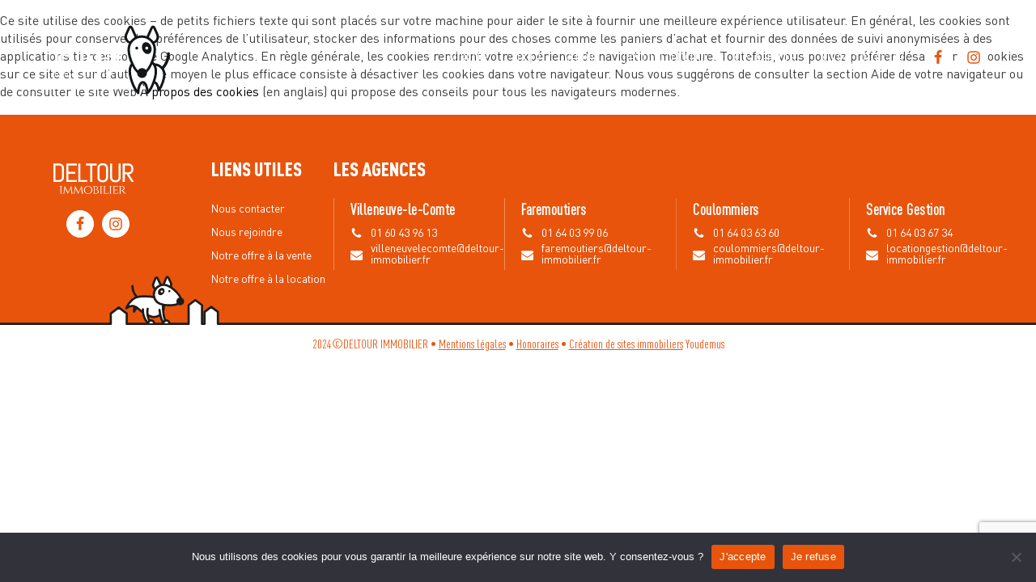

--- FILE ---
content_type: text/html; charset=UTF-8
request_url: https://www.deltour-immobilier.fr/politique-de-cookie/
body_size: 29059
content:
<!DOCTYPE html>
<html lang="fr-FR" >
<head>
<meta charset="UTF-8">
<meta name="viewport" content="width=device-width, initial-scale=1.0">
<!-- WP_HEAD() START -->

<link rel="stylesheet" data-href="https://www.deltour-immobilier.fr/wp-content/cache/flying-press/6af3b9db6f06.e2382c7d8ed9.google-font.css">
<meta name='robots' content='index, follow, max-image-preview:large, max-snippet:-1, max-video-preview:-1' />

	<!-- This site is optimized with the Yoast SEO plugin v26.7 - https://yoast.com/wordpress/plugins/seo/ -->
	<title>Politique de cookie - deltour</title>
<style>.flying-press-lazy-bg{background-image:none!important;}</style>


<style id="flying-press-css">@font-face{font-display:swap;font-family:Cinzel;font-style:normal;font-weight:400;src:url(https://www.deltour-immobilier.fr/wp-content/cache/flying-press/8vIJ7ww63mVu7gt7-GT7PkRXM8Xx.woff2)format("woff2");unicode-range:U+100-2BA,U+2BD-2C5,U+2C7-2CC,U+2CE-2D7,U+2DD-2FF,U+304,U+308,U+329,U+1D00-1DBF,U+1E00-1E9F,U+1EF2-1EFF,U+2020,U+20A0-20AB,U+20AD-20C0,U+2113,U+2C60-2C7F,U+A720-A7FF}@font-face{font-display:swap;font-family:Cinzel;font-style:normal;font-weight:400;src:url(https://www.deltour-immobilier.fr/wp-content/cache/flying-press/8vIJ7ww63mVu7gt79mT7PkRXMw.woff2)format("woff2");unicode-range:U+??,U+131,U+152-153,U+2BB-2BC,U+2C6,U+2DA,U+2DC,U+304,U+308,U+329,U+2000-206F,U+20AC,U+2122,U+2191,U+2193,U+2212,U+2215,U+FEFF,U+FFFD}@font-face{font-display:swap;font-family:Cinzel;font-style:normal;font-weight:500;src:url(https://www.deltour-immobilier.fr/wp-content/cache/flying-press/8vIJ7ww63mVu7gt7-GT7PkRXM8Xx.woff2)format("woff2");unicode-range:U+100-2BA,U+2BD-2C5,U+2C7-2CC,U+2CE-2D7,U+2DD-2FF,U+304,U+308,U+329,U+1D00-1DBF,U+1E00-1E9F,U+1EF2-1EFF,U+2020,U+20A0-20AB,U+20AD-20C0,U+2113,U+2C60-2C7F,U+A720-A7FF}@font-face{font-display:swap;font-family:Cinzel;font-style:normal;font-weight:500;src:url(https://www.deltour-immobilier.fr/wp-content/cache/flying-press/8vIJ7ww63mVu7gt79mT7PkRXMw.woff2)format("woff2");unicode-range:U+??,U+131,U+152-153,U+2BB-2BC,U+2C6,U+2DA,U+2DC,U+304,U+308,U+329,U+2000-206F,U+20AC,U+2122,U+2191,U+2193,U+2212,U+2215,U+FEFF,U+FFFD}@font-face{font-display:swap;font-family:Cinzel;font-style:normal;font-weight:600;src:url(https://www.deltour-immobilier.fr/wp-content/cache/flying-press/8vIJ7ww63mVu7gt7-GT7PkRXM8Xx.woff2)format("woff2");unicode-range:U+100-2BA,U+2BD-2C5,U+2C7-2CC,U+2CE-2D7,U+2DD-2FF,U+304,U+308,U+329,U+1D00-1DBF,U+1E00-1E9F,U+1EF2-1EFF,U+2020,U+20A0-20AB,U+20AD-20C0,U+2113,U+2C60-2C7F,U+A720-A7FF}@font-face{font-display:swap;font-family:Cinzel;font-style:normal;font-weight:600;src:url(https://www.deltour-immobilier.fr/wp-content/cache/flying-press/8vIJ7ww63mVu7gt79mT7PkRXMw.woff2)format("woff2");unicode-range:U+??,U+131,U+152-153,U+2BB-2BC,U+2C6,U+2DA,U+2DC,U+304,U+308,U+329,U+2000-206F,U+20AC,U+2122,U+2191,U+2193,U+2212,U+2215,U+FEFF,U+FFFD}@font-face{font-display:swap;font-family:Cinzel;font-style:normal;font-weight:700;src:url(https://www.deltour-immobilier.fr/wp-content/cache/flying-press/8vIJ7ww63mVu7gt7-GT7PkRXM8Xx.woff2)format("woff2");unicode-range:U+100-2BA,U+2BD-2C5,U+2C7-2CC,U+2CE-2D7,U+2DD-2FF,U+304,U+308,U+329,U+1D00-1DBF,U+1E00-1E9F,U+1EF2-1EFF,U+2020,U+20A0-20AB,U+20AD-20C0,U+2113,U+2C60-2C7F,U+A720-A7FF}@font-face{font-display:swap;font-family:Cinzel;font-style:normal;font-weight:700;src:url(https://www.deltour-immobilier.fr/wp-content/cache/flying-press/8vIJ7ww63mVu7gt79mT7PkRXMw.woff2)format("woff2");unicode-range:U+??,U+131,U+152-153,U+2BB-2BC,U+2C6,U+2DA,U+2DC,U+304,U+308,U+329,U+2000-206F,U+20AC,U+2122,U+2191,U+2193,U+2212,U+2215,U+FEFF,U+FFFD}@font-face{font-display:swap;font-family:Cinzel;font-style:normal;font-weight:800;src:url(https://www.deltour-immobilier.fr/wp-content/cache/flying-press/8vIJ7ww63mVu7gt7-GT7PkRXM8Xx.woff2)format("woff2");unicode-range:U+100-2BA,U+2BD-2C5,U+2C7-2CC,U+2CE-2D7,U+2DD-2FF,U+304,U+308,U+329,U+1D00-1DBF,U+1E00-1E9F,U+1EF2-1EFF,U+2020,U+20A0-20AB,U+20AD-20C0,U+2113,U+2C60-2C7F,U+A720-A7FF}@font-face{font-display:swap;font-family:Cinzel;font-style:normal;font-weight:800;src:url(https://www.deltour-immobilier.fr/wp-content/cache/flying-press/8vIJ7ww63mVu7gt79mT7PkRXMw.woff2)format("woff2");unicode-range:U+??,U+131,U+152-153,U+2BB-2BC,U+2C6,U+2DA,U+2DC,U+304,U+308,U+329,U+2000-206F,U+20AC,U+2122,U+2191,U+2193,U+2212,U+2215,U+FEFF,U+FFFD}@font-face{font-display:swap;font-family:Cinzel;font-style:normal;font-weight:900;src:url(https://www.deltour-immobilier.fr/wp-content/cache/flying-press/8vIJ7ww63mVu7gt7-GT7PkRXM8Xx.woff2)format("woff2");unicode-range:U+100-2BA,U+2BD-2C5,U+2C7-2CC,U+2CE-2D7,U+2DD-2FF,U+304,U+308,U+329,U+1D00-1DBF,U+1E00-1E9F,U+1EF2-1EFF,U+2020,U+20A0-20AB,U+20AD-20C0,U+2113,U+2C60-2C7F,U+A720-A7FF}@font-face{font-display:swap;font-family:Cinzel;font-style:normal;font-weight:900;src:url(https://www.deltour-immobilier.fr/wp-content/cache/flying-press/8vIJ7ww63mVu7gt79mT7PkRXMw.woff2)format("woff2");unicode-range:U+??,U+131,U+152-153,U+2BB-2BC,U+2C6,U+2DA,U+2DC,U+304,U+308,U+329,U+2000-206F,U+20AC,U+2122,U+2191,U+2193,U+2212,U+2215,U+FEFF,U+FFFD}@font-face{font-display:swap;font-family:DINOT;font-weight:300;font-style:normal;src:url(//www.deltour-immobilier.fr/wp-content/uploads/2021/03/DINOT-Light.woff)}@font-face{font-display:swap;font-family:DINOT;font-weight:400;font-style:normal;src:url(//www.deltour-immobilier.fr/wp-content/uploads/2021/03/DINOT-Regular.woff)}@font-face{font-display:swap;font-family:DINOT;font-weight:500;font-style:normal;src:url(//www.deltour-immobilier.fr/wp-content/uploads/2021/03/DINOT-Medium.woff)}@font-face{font-display:swap;font-family:DINOT;font-weight:900;font-style:normal;src:url(//www.deltour-immobilier.fr/wp-content/uploads/2021/03/DINOT-Black.woff)}@font-face{font-display:swap;font-family:DINOT;font-weight:700;font-style:normal;src:url(//www.deltour-immobilier.fr/wp-content/uploads/2021/03/DINOT-Bold.woff)}@font-face{font-display:swap;font-family:DINOT-CondBold;font-weight:600;font-style:normal;src:url(//www.deltour-immobilier.fr/wp-content/uploads/2021/03/DINOT-CondBold.woff)}@font-face{font-display:swap;font-family:DINOT-CondBlack;font-weight:900;font-style:normal;src:url(//www.deltour-immobilier.fr/wp-content/uploads/2021/03/DINOT-CondBlack.woff)}@font-face{font-display:swap;font-family:DINOT-CondLight;font-weight:300;font-style:normal;src:url(//www.deltour-immobilier.fr/wp-content/uploads/2021/03/DINOT-CondLight.woff)}@font-face{font-display:swap;font-family:DINOT-CondRegular;font-weight:400;font-style:normal;src:url(//www.deltour-immobilier.fr/wp-content/uploads/2021/03/DINOT-CondRegular.woff)}@keyframes spin{}@keyframes blink{50%{opacity:1}}#cookie-notice{z-index:100000;letter-spacing:0;text-align:center;min-width:100%;height:auto;font-family:-apple-system,BlinkMacSystemFont,Arial,Roboto,Helvetica Neue,sans-serif;font-size:13px;font-weight:400;line-height:20px;position:fixed;left:0}#cookie-notice,#cookie-notice *{-webkit-box-sizing:border-box;-moz-box-sizing:border-box;box-sizing:border-box}#cookie-notice .cookie-notice-container{display:block}#cookie-notice.cookie-notice-hidden .cookie-notice-container{display:none}.cn-position-bottom{bottom:0}.cookie-notice-container{text-align:center;z-index:2;width:100%;padding:15px 30px}.cn-close-icon{opacity:.5;width:15px;height:15px;box-shadow:none;cursor:pointer;background:0 0;border:none;outline:none;margin:-10px 0 0;padding:10px;position:absolute;top:50%;right:15px}.cn-close-icon:focus,.cn-close-icon:focus-visible{outline-offset:3px;outline:2px solid}.cn-close-icon:hover{opacity:1}.cn-close-icon:before,.cn-close-icon:after{content:" ";background-color:gray;width:2px;height:15px;position:absolute;top:3px}.cn-close-icon:before{transform:rotate(45deg)}.cn-close-icon:after{transform:rotate(-45deg)}#cookie-notice .cn-button{margin:0 0 0 10px;display:inline-block}#cookie-notice .cn-button:not(.cn-button-custom){letter-spacing:.25px;text-align:center;text-transform:none;cursor:pointer;touch-action:manipulation;white-space:nowrap;box-shadow:none;text-shadow:none;color:inherit;border:none;-webkit-border-radius:3px;-moz-border-radius:3px;border-radius:3px;outline:none;margin:0 0 0 10px;padding:8.5px 10px;font-family:-apple-system,BlinkMacSystemFont,Arial,Roboto,Helvetica Neue,sans-serif;font-size:13px;font-weight:400;line-height:1;text-decoration:none;display:inline-block}.cn-text-container{margin:0 0 6px}.cn-text-container,.cn-buttons-container{display:inline-block}@-webkit-keyframes fadeIn{}@keyframes fadeIn{}@-webkit-keyframes fadeOut{}@keyframes fadeOut{}@-webkit-keyframes slideInUp{}@keyframes slideInUp{}@-webkit-keyframes slideOutDown{}@keyframes slideOutDown{}@-webkit-keyframes slideInDown{}@keyframes slideInDown{}@-webkit-keyframes slideOutUp{}@keyframes slideOutUp{}@media (width<=900px){.cookie-notice-container #cn-notice-text,.cookie-notice-container #cn-notice-buttons{display:block}#cookie-notice .cn-button{margin:0 5px 5px}}@media (width<=480px){.cookie-notice-container,.cookie-revoke-container{padding:15px 25px}}button,hr,input{overflow:visible}[type=checkbox],[type=radio],legend{box-sizing:border-box;padding:0}html{-webkit-text-size-adjust:100%;-ms-text-size-adjust:100%;line-height:1.15}body,h1,h2,h3,h4,h5,h6{margin:0}article,aside,details,figcaption,figure,footer,header,main,menu,nav,section{display:block}a{-webkit-text-decoration-skip:objects;background-color:#fff0}img{border-style:none}svg:not(:root){overflow:hidden}button,input,optgroup,select,textarea{margin:0;font-size:100%;line-height:1.15}button,select{text-transform:none}[type=reset],[type=submit],button,html [type=button]{-webkit-appearance:button}[type=button]::-moz-focus-inner,[type=reset]::-moz-focus-inner,[type=submit]::-moz-focus-inner,button::-moz-focus-inner{border-style:none;padding:0}[type=button]:-moz-focusring,[type=reset]:-moz-focusring,[type=submit]:-moz-focusring,button:-moz-focusring{outline:1px dotted buttontext}[type=number]::-webkit-inner-spin-button,[type=number]::-webkit-outer-spin-button{height:auto}[type=search]{-webkit-appearance:textfield;outline-offset:-2px}[type=search]::-webkit-search-cancel-button,[type=search]::-webkit-search-decoration{-webkit-appearance:none}::-webkit-file-upload-button{-webkit-appearance:button;font:inherit}html{box-sizing:border-box}body{color:#404040;font-size:16px}body.oxygen-aos-enabled{overflow-x:hidden}*,:after,:before{box-sizing:inherit}.ct-section-inner-wrap{height:100%;min-height:inherit;margin-left:auto;margin-right:auto}div.ct-fancy-icon{border-radius:50%;display:inline-flex}.ct-fancy-icon>svg{fill:currentColor}@keyframes oxy_sticky_header_fadein{0%{opacity:0}to{opacity:1}}.oxy-sticky-header .oxygen-show-in-sticky-only{display:none}.oxy-header-wrapper{position:relative}.oxy-header-row{width:100%;display:block}.oxy-header-container{flex-wrap:nowrap;justify-content:flex-start;align-items:stretch;height:100%;margin-left:auto;margin-right:auto;display:flex}.oxy-header-center,.oxy-header-left,.oxy-header-right{align-items:center;display:flex}.oxy-header .oxygen-only-show-in-overlay,.oxy-video-container{display:none}.oxy-header-left{justify-content:flex-start}.oxy-header-center{flex-grow:1;justify-content:center}.oxy-header-right{justify-content:flex-end}@keyframes oxy_progress_bar_width{0%{width:0%}to{width:100%}}@keyframes oxy_progress_bar_stripes{}.oxy-rich-text p:first-child{margin-block-start:0}.oxy-rich-text p:last-child{margin-block-end:0}:-webkit-any(li,div._important),:is(li,div._important){display:list-item}:-webkit-any(table,div._important),:is(table,div._important){display:table}:-webkit-any(thead,div._important),:-webkit-any(thead,div._important){display:table-header-group}:is(thead,div._important),:is(thead,div._important){display:table-header-group}:-webkit-any(tr,div._important),:-webkit-any(tr,div._important){display:table-row}:is(tr,div._important),:is(tr,div._important){display:table-row}:-webkit-any(tbody,div._important),:-webkit-any(tbody,div._important){display:table-row-group}:is(tbody,div._important),:is(tbody,div._important){display:table-row-group}:-webkit-any(th,td,div._important),:-webkit-any(th,td,div._important){display:table-cell}:is(th,td,div._important),:is(th,td,div._important){display:table-cell}:-webkit-any(caption,div._important),:-webkit-any(caption,div._important){display:table-caption}:is(caption,div._important),:is(caption,div._important){display:table-caption}:-webkit-any(colgroup,div._important),:-webkit-any(colgroup,div._important){display:table-column-group}:is(colgroup,div._important),:is(colgroup,div._important){display:table-column-group}:-webkit-any(col,div._important),:-webkit-any(col,div._important){display:table-column}:is(col,div._important),:is(col,div._important){display:table-column}:-webkit-any(tfoot,div._important),:-webkit-any(tfoot,div._important){display:table-footer-group}:is(tfoot,div._important),:is(tfoot,div._important){display:table-footer-group}body{min-height:-webkit-fill-available;text-rendering:geometricPrecision|optimizeLegibility|optimizeSpeed;-webkit-font-smoothing:antialiased;-moz-osx-font-smoothing:grayscale}a:not([class]){text-decoration-skip-ink:auto}input,button,textarea,select{font:inherit}a,button{touch-action:manipulation}img{vertical-align:top;max-width:100%;height:auto}#section-17-623>.ct-section-inner-wrap{flex-direction:row;justify-content:space-between;align-items:flex-start;max-width:100%;padding:50px 70px;display:flex}#section-17-623{text-align:justify;background-color:#e8540c;display:block;position:relative;overflow:hidden}#section-108-623>.ct-section-inner-wrap{padding-top:3px;padding-bottom:15px}#section-108-623{background-color:#fff}@media (width<=1200px){#section-17-623>.ct-section-inner-wrap{flex-wrap:wrap;display:flex}#section-17-623{display:block}}@media (width<=767px){#section-17-623>.ct-section-inner-wrap{padding-left:50px;padding-right:50px}}#div_block-118-623{flex-direction:row;width:32%;display:flex}#div_block-20-623{flex-direction:column;align-items:center;width:50%;padding-top:10px;padding-right:80px;display:flex}#div_block-24-623{text-align:center;z-index:1;flex-direction:row;justify-content:center;align-items:center;width:100%;display:flex}#div_block-32-623{text-align:left;align-items:flex-start;width:50%;padding-left:20px}#div_block-45-623{width:70%;height:100%}#div_block-71-623{z-index:1;flex-direction:row;width:100%;display:flex}#div_block-129-623{margin-left:0}#div_block-48-623{flex-direction:column;align-items:flex-start;margin-left:0;display:flex}#div_block-63-623{border-width:1px;border-left-style:solid;border-left-color:#fff3;flex-direction:column;align-items:flex-start;padding-left:20px;display:flex}@media (width<=1200px){#div_block-118-623{width:100%;display:flex}#div_block-20-623{align-items:flex-start;width:34%;padding-right:0;display:flex}#div_block-24-623{justify-content:flex-start;display:flex}#div_block-32-623{width:66%}#div_block-45-623{width:100%;margin-top:30px;margin-bottom:0}#div_block-71-623{flex-wrap:wrap;margin-bottom:20px;display:flex}#div_block-129-623{margin-top:20px;margin-left:0}#div_block-119-623{margin-top:20px}}@media (width<=991px){#div_block-71-623{text-align:justify;flex-flow:wrap;justify-content:space-between;display:flex}#div_block-129-623{margin-top:0;margin-bottom:0}#div_block-119-623{width:100%;margin-top:0}}@media (width<=767px){#div_block-118-623{flex-direction:column;display:flex}#div_block-20-623{width:100%}#div_block-32-623{width:100%;margin-top:30px;padding-left:0}#div_block-71-623{flex-direction:column;display:flex}#div_block-129-623{margin-bottom:20px}}#text_block-133-623,#text_block-136-623,#text_block-54-623,#text_block-61-623,#text_block-67-623,#text_block-70-623,#text_block-123-623,#text_block-126-623{margin-left:10px}#_rich_text-109-623{text-align:center;color:#e8540c;width:100%;font-family:DINOT-CondRegular}#image-104-623{max-width:160px;margin-bottom:20px}#image-115-623{width:100%;position:absolute;bottom:-3px;left:0;right:0}@media (width<=991px){#image-115-623{min-width:200vw}}@media (width<=767px){#image-115-623{min-width:300vw}}#code_block-84-623{width:120px}#_header-1-623.oxy-header.oxy-overlay-header{z-index:20;position:absolute;left:0;right:0}#_header-1-623.oxy-header.oxy-overlay-header:not(.oxy-sticky-header-active) .oxy-header-row,#_header-1-623.oxy-header.oxy-overlay-header:not(.oxy-sticky-header-active){background-color:initial!important}#_header-1-623.oxy-header.oxy-overlay-header .oxygen-hide-in-overlay{display:none}#_header-1-623.oxy-header.oxy-overlay-header .oxygen-only-show-in-overlay{display:block}#_header-1-623 .oxy-header-container{max-width:100%}#_header-1-623.oxy-header.oxy-header .oxygen-show-in-sticky-only{display:none}#_header-1-623{z-index:10000;position:relative}#_header_row-2-623.oxy-header-row .oxy-header-container{max-width:100%}#_header_row-2-623{height:100px}#_header_row-82-623{height:80px}.oxy-pro-menu-list{align-items:center;margin:0;padding:0;display:flex}.oxy-pro-menu .oxy-pro-menu-list .menu-item{flex-direction:column;width:100%;list-style-type:none;transition-property:background-color,color,border-color;display:flex}.oxy-pro-menu-list>.menu-item{white-space:nowrap}.oxy-pro-menu .oxy-pro-menu-list .menu-item a{border:0 solid #fff0;text-decoration:none;transition-property:background-color,color,border-color;transition-timing-function:ease-in-out}.oxy-pro-menu .oxy-pro-menu-list li.current-menu-item>a,.oxy-pro-menu .oxy-pro-menu-list li.menu-item:hover>a{border-color:currentColor}.oxy-pro-menu .menu-item,.oxy-pro-menu .sub-menu{position:relative}.oxy-pro-menu-mobile-open-icon,.oxy-pro-menu-mobile-close-icon{cursor:pointer;align-items:center;display:none}.oxy-pro-menu-mobile-open-icon>svg,.oxy-pro-menu-mobile-close-icon>svg{fill:currentColor}.oxy-pro-menu-mobile-close-icon{position:absolute}.oxy-pro-menu .oxy-pro-menu-container.oxy-pro-menu-container{transition-property:opacity,transform,visibility}.oxy-pro-menu-container>div:first-child{margin:auto}.oxy-pro-menu .menu-item>a{justify-content:center;align-items:center;display:inline-flex}.oxy-pro-menu-container .menu-item a{text-align:center;width:100%}.oxy-pro-menu-container:not(.oxy-pro-menu-open-container):not(.oxy-pro-menu-off-canvas-container) a{-webkit-tap-highlight-color:#fff0}.oxy-pro-menu-list .menu-item a{border-color:#fff0}.oxy-pro-menu-list .menu-item.current-menu-item a,.oxy-pro-menu-list .menu-item.menu-item.menu-item.menu-item a:focus-within,.oxy-pro-menu-list .menu-item.menu-item.menu-item.menu-item a:hover{border-color:currentColor}@media (width<=991px){#-pro-menu-10-623 .oxy-pro-menu-mobile-open-icon{display:inline-flex}#-pro-menu-10-623 .oxy-pro-menu-container{visibility:hidden;position:fixed}}#-pro-menu-10-623:hover{oxy-pro-menu-slug-oxypromenucontaineroxypromenuopencontainermenuitemaoxypromenucontaineroxypromenuoffcanvascontainermenuitemacolor:#e8540c}@media (width<=991px){#-pro-menu-87-623 .oxy-pro-menu-mobile-open-icon{display:inline-flex}#-pro-menu-87-623 .oxy-pro-menu-container{visibility:hidden;position:fixed}}.ct-section{background-repeat:repeat;background-size:cover;width:100%}.ct-section>.ct-section-inner-wrap{flex-direction:column;align-items:flex-start;display:flex}.ct-div-block{flex-flow:column;align-items:flex-start;display:flex}.ct-link-text{display:inline-block}.ct-link{text-align:center;flex-flow:column wrap;justify-content:center;align-items:center;text-decoration:none;display:flex}.ct-image{max-width:100%}.ct-fancy-icon>svg{width:55px;height:55px}.ct-inner-content{width:100%}@media screen and (-ms-high-contrast:active),(-ms-high-contrast:none){.ct-div-block,.oxy-post-content,.ct-text-block,.ct-headline,.oxy-rich-text,.ct-link-text{max-width:100%}img{flex-shrink:0}body *{min-height:1px}}.oxy-pro-menu .oxy-pro-menu-mobile-open-icon svg{width:30px;height:30px}.oxy-pro-menu .oxy-pro-menu-mobile-open-icon{padding:15px}.oxy-pro-menu .oxy-pro-menu-mobile-open-icon,.oxy-pro-menu .oxy-pro-menu-mobile-open-icon svg{transition-duration:.4s}.oxy-pro-menu .oxy-pro-menu-mobile-close-icon{top:20px;left:20px}.oxy-pro-menu .oxy-pro-menu-mobile-close-icon svg{width:24px;height:24px}.oxy-pro-menu .oxy-pro-menu-mobile-close-icon,.oxy-pro-menu .oxy-pro-menu-mobile-close-icon svg{transition-duration:.4s}.oxy-pro-menu .oxy-pro-menu-container:not(.oxy-pro-menu-open-container):not(.oxy-pro-menu-off-canvas-container) .oxy-pro-menu-list{flex-direction:row}.oxy-pro-menu .oxy-pro-menu-container .menu-item a{text-align:left;justify-content:flex-start}.ct-section-inner-wrap,.oxy-header-container{max-width:1200px}body{color:#404040;font-family:DINOT;font-size:16px;font-weight:400;line-height:1.4}a{color:#333;text-decoration:none}a:hover{text-decoration:none}.ct-link-text{color:#333;text-decoration:none}.ct-link{text-decoration:none}.ct-section-inner-wrap{padding:75px 20px}.oxy-header-container{padding-left:20px;padding-right:20px}.global_header{z-index:10000;background-color:#e8540c;padding:5px 60px 10px}@media (width<=991px){.global_header{padding-left:30px;padding-right:30px}}@media (width<=767px){.global_header{padding-left:20px;padding-right:20px}}.header_logo{width:150px}.header_menu .oxy-pro-menu-list .menu-item,.header_menu .oxy-pro-menu-list .menu-item a{text-transform:uppercase;color:#fff;font-family:DINOT-CondRegular;font-size:19px;font-weight:400}.header_menu .oxy-pro-menu-list .menu-item a{padding-top:5px;padding-bottom:5px}.header_menu .oxy-pro-menu-list>.menu-item{margin-left:15px;margin-right:15px}.header_menu .oxy-pro-menu-mobile-open-icon svg,.header_menu .oxy-pro-menu-mobile-open-icon{color:#fff}.header_menu .oxy-pro-menu-mobile-close-icon svg{width:50px;height:50px}.header_social_icon:hover{padding:;color:#fff;background-color:#333;border:1px solid #333}.header_social_icon{color:#e8540c;background-color:#fff;border:1px solid #fff;padding:7px}.header_social_icon>svg{width:18px;height:18px}.header_social_icon{margin-top:0;margin-bottom:0;transition-duration:.2s}.header_social_link{margin-left:10px}.footer_link:hover{color:#fffc}.footer_link{color:#fff;z-index:1;margin-top:5px;margin-bottom:5px;font-size:14px}@media (width<=1200px){.footer_link{margin-bottom:0;line-height:1}}.footer_text{color:#fff;margin-bottom:5px;font-size:14px}.agence_box{margin-bottom:5px}.agence_box:not(.ct-section):not(.oxy-easy-posts),.agence_box.oxy-easy-posts .oxy-posts,.agence_box.ct-section .ct-section-inner-wrap{flex-direction:row;align-items:center;display:flex}@media (width<=1200px){.agence_box{margin-bottom:5px}}.footer_icon{color:#fff}.footer_icon>svg{width:15px;height:15px}.footer_agency{border-color:#fff #fff #fff #ffffff52;border-left-style:solid;border-left-width:1px;margin-left:30px;padding-left:20px}@media (width<=991px){.footer_agency{width:45%;margin-bottom:30px;margin-left:0;padding-left:20px}.footer_agency:not(.ct-section):not(.oxy-easy-posts),.footer_agency.oxy-easy-posts .oxy-posts,.footer_agency.ct-section .ct-section-inner-wrap{display:flex}}@media (width<=767px){.footer_agency{width:100%;margin-bottom:20px}.footer_agency:not(.ct-section):not(.oxy-easy-posts),.footer_agency.oxy-easy-posts .oxy-posts,.footer_agency.ct-section .ct-section-inner-wrap{display:flex}}.footer_agency_text{color:#fff;margin-bottom:0;font-size:14px;line-height:1}.footer_title{text-transform:uppercase;color:#fff;-webkit-font-smoothing:antialiased;-moz-osx-font-smoothing:grayscale;margin-bottom:20px;font-family:DINOT-CondBlack;font-size:24px;font-weight:700}.footer_agency_title{color:#fff;letter-spacing:.5px;margin-bottom:10px;font-family:DINOT-CondRegular;font-size:19px;font-weight:600}.cn-set-cookie.cn-button{background:#e8540c!important}@keyframes rotate{0%{transform:rotate(0)}to{transform:rotate(360deg)}}a{color:#000}.oxy-header-left{cursor:url(),pointer}::placeholder{opacity:1;color:#404040!important}button[name=bouton_rechercher_achat],button[name=bouton_rechercher_achat_2],button[name=bouton_rechercher_louer],button[name=bouton_rechercher_louer_2]{background-image:url(//www.deltour-immobilier.fr/wp-content/uploads/2021/05/loupe-1.svg);background-position:50%;background-repeat:no-repeat;background-size:35%}#_rich_text-109-623 a{color:#e8540c}img{vertical-align:middle}@-webkit-keyframes fade{}@keyframes fade{}.oxy-rich-text li{margin-bottom:8px}.oxy-rich-text li::marker{color:#e8540b;font-size:24px}.footer_agency a{color:#fff}#menu-global_menu .menu-item a{posiion:relative}.oxy-pro-menu-list .menu-item a:after,.oxy-sticky-header-active .oxy-pro-menu-list .menu-item a:after{content:"";background-color:#fff;border-radius:25px;width:0;height:3px;transition:all .3s;display:block;position:absolute;bottom:0}.oxy-pro-menu-list .menu-item:hover a:after,.oxy-sticky-header-active .oxy-pro-menu-list .menu-item:hover a:after{content:"";background-color:#fff;width:100%;height:3px;display:block;position:absolute;bottom:0}.global_header>div>div{padding:0}@media (width>=1200px) and (width<=1580px){.footer_agency{margin-left:14px}}@media (width>=1200px) and (width<=1470px){#section-17-623>div{flex-wrap:wrap}}@media (width<=1470px){#div_block-45-623{width:100%;margin-bottom:40px}}#bravepop_element_tooltip{color:#fff;text-align:center;z-index:2147483647;background-color:#000000d9;border-radius:3px;width:auto;max-width:300px;padding:5px 12px;font-family:sans-serif;font-size:11px;font-weight:600;position:fixed}#bravepop_element_tooltip:empty{display:none}#bravepop_element_tooltip:after{content:"";border:5px solid #fff0;border-top-color:#000000d9;position:absolute;top:calc(50% - 5px);left:auto;right:-10px}#bravepop_element_lightbox{z-index:2147483647;width:100vw;height:100vh;transition:all .14s linear;display:none;position:fixed;top:0;left:0}#bravepop_element_lightbox_content{text-align:center;visibility:hidden;opacity:0;width:auto;margin:70px auto 0;transition:all .14s linear;position:absolute;top:50%;left:0;right:0;transform:translateY(-50%)}#bravepop_element_lightbox_content img{width:auto;max-width:100%;max-height:80vh}#bravepop_element_lightbox_close{cursor:pointer;opacity:.5;color:#fff;padding:40px;font-family:sans-serif;font-size:24px;transition:all .14s linear;position:fixed;right:0}#bravepop_element_lightbox_close:after{content:"✖"}#bravepop_element_lightbox_close:hover{opacity:.8}@keyframes bravespin{0%{transform:rotate(0)}}@keyframes bravefadeIn{0%{opacity:0}}@keyframes bravefadeInLeft{0%{opacity:0;transform:translate(50px)}}@keyframes bravefadeInRight{0%{opacity:0;transform:translate(-50px)}}@keyframes bravefadeInTop{0%{opacity:0;transform:translateY(-50px)}}@keyframes bravefadeInBottom{0%{opacity:0;transform:translateY(50px)}}@keyframes bravefadeInLeftBig{0%{opacity:0;transform:translate(200px)}}@keyframes bravefadeInRightBig{0%{opacity:0;transform:translate(-200px)}}@keyframes bravefadeInTopBig{0%{opacity:0;transform:translateY(-200px)}}@keyframes bravefadeInBottomBig{0%{opacity:0;transform:translateY(200px)}}@keyframes bravezoomIn{0%{opacity:0;transform:scale(.7)}}@keyframes bravezoomInLeft{0%{opacity:0;transform:scale(.7)translate(-100px)}}@keyframes bravezoomInRight{0%{opacity:0;transform:scale(.7)translate(100px)}}@keyframes bravezoomInTop{0%{opacity:0;transform:scale(.7)translateY(-100px)}}@keyframes bravezoomInBottom{0%{opacity:0;transform:scale(.7)translateY(100px)}}@keyframes braverotateInTop{0%{opacity:0;transform:rotate(-6deg)translateY(-100px)}}@keyframes braverotateInBottom{0%{opacity:0;transform:rotate(6deg)translateY(100px)}}@keyframes bravewobble{0%{transform:translateZ(0)}15%{transform:translate(-25px)rotate(-4deg)}30%{transform:translate(20px)rotate(2deg)}45%{transform:translate(-15px)rotate(-2deg)}60%{transform:translate(10px)rotate(1deg)}75%{transform:translate(-5px)rotate(-1deg)}}@keyframes braveshake{0%{transform:translate(0)}15%{transform:translate(-8px)}30%{transform:translate(0)}45%{transform:translate(8px)}60%{transform:translate(0)}75%{transform:translate(-8px)}}@keyframes braverotate{0%{transform:rotate(0)}}@keyframes bravezoom{0%{transform:scale(1)}85%{transform:scale(1.13)}}@keyframes braveblink{0%{opacity:1}25%{opacity:.5}50%{opacity:0}75%{opacity:.5}}@keyframes bravefloat{0%{transform:translate(0)}50%{transform:translateY(10px)}75%{transform:translateY(5px)}}@keyframes bravebounce{0%,20%,53%,80%,to{animation-timing-function:cubic-bezier(.215,.61,.355,1);transform:translateZ(0)}40%,43%{animation-timing-function:cubic-bezier(.755,.05,.855,.06);transform:translateY(-15px)}70%{animation-timing-function:cubic-bezier(.755,.05,.855,.06);transform:translateY(-10px)}90%{transform:translateY(-4px)}}</style>
	<link rel="canonical" href="https://www.deltour-immobilier.fr/politique-de-cookie/" />
	<meta property="og:locale" content="fr_FR" />
	<meta property="og:type" content="article" />
	<meta property="og:title" content="Politique de cookie - deltour" />
	<meta property="og:description" content="Ce site utilise des cookies &#8211; de petits fichiers texte qui sont placés sur votre machine pour aider le site à fournir une meilleure expérience utilisateur. En général, les cookies sont utilisés pour conserver les préférences de l&#8217;utilisateur, stocker des informations pour des choses comme les paniers d&#8217;achat et fournir des données de suivi anonymisées [&hellip;]" />
	<meta property="og:url" content="https://www.deltour-immobilier.fr/politique-de-cookie/" />
	<meta property="og:site_name" content="deltour" />
	<meta name="twitter:card" content="summary_large_image" />
	<meta name="twitter:label1" content="Durée de lecture estimée" />
	<meta name="twitter:data1" content="1 minute" />
	<script type="application/ld+json" class="yoast-schema-graph">{"@context":"https://schema.org","@graph":[{"@type":"WebPage","@id":"https://www.deltour-immobilier.fr/politique-de-cookie/","url":"https://www.deltour-immobilier.fr/politique-de-cookie/","name":"Politique de cookie - deltour","isPartOf":{"@id":"https://www.deltour-immobilier.fr/#website"},"datePublished":"2021-07-06T16:37:44+00:00","breadcrumb":{"@id":"https://www.deltour-immobilier.fr/politique-de-cookie/#breadcrumb"},"inLanguage":"fr-FR","potentialAction":[{"@type":"ReadAction","target":["https://www.deltour-immobilier.fr/politique-de-cookie/"]}]},{"@type":"BreadcrumbList","@id":"https://www.deltour-immobilier.fr/politique-de-cookie/#breadcrumb","itemListElement":[{"@type":"ListItem","position":1,"name":"Home","item":"https://www.deltour-immobilier.fr/"},{"@type":"ListItem","position":2,"name":"Politique de cookie"}]},{"@type":"WebSite","@id":"https://www.deltour-immobilier.fr/#website","url":"https://www.deltour-immobilier.fr/","name":"deltour","description":"Just another WordPress site","publisher":{"@id":"https://www.deltour-immobilier.fr/#organization"},"potentialAction":[{"@type":"SearchAction","target":{"@type":"EntryPoint","urlTemplate":"https://www.deltour-immobilier.fr/?s={search_term_string}"},"query-input":{"@type":"PropertyValueSpecification","valueRequired":true,"valueName":"search_term_string"}}],"inLanguage":"fr-FR"},{"@type":"Organization","@id":"https://www.deltour-immobilier.fr/#organization","name":"Deltour Immobilier","url":"https://www.deltour-immobilier.fr/","logo":{"@type":"ImageObject","inLanguage":"fr-FR","@id":"https://www.deltour-immobilier.fr/#/schema/logo/image/","url":"https://www.deltour-immobilier.fr/wp-content/uploads/2021/03/logo-deltour-OK-sans-chien-RVB.jpg","contentUrl":"https://www.deltour-immobilier.fr/wp-content/uploads/2021/03/logo-deltour-OK-sans-chien-RVB.jpg","width":709,"height":709,"caption":"Deltour Immobilier"},"image":{"@id":"https://www.deltour-immobilier.fr/#/schema/logo/image/"}}]}</script>
	<!-- / Yoast SEO plugin. -->


<link rel="alternate" type="application/rss+xml" title="deltour &raquo; Flux" href="https://www.deltour-immobilier.fr/feed/" />
<link rel="alternate" type="application/rss+xml" title="deltour &raquo; Flux des commentaires" href="https://www.deltour-immobilier.fr/comments/feed/" />
<style type="text/css">.brave_popup{display:none}</style><script data-no-optimize="1" defer src="data:text/javascript,var%20brave_popup_data%20%3D%20%7B%7D%3B%20var%20bravepop_emailValidation%3Dfalse%3B%20var%20brave_popup_videos%20%3D%20%7B%7D%3B%20%20var%20brave_popup_formData%20%3D%20%7B%7D%3Bvar%20brave_popup_adminUser%20%3D%20false%3B%20var%20brave_popup_pageInfo%20%3D%20%7B%22type%22%3A%22single%22%2C%22pageID%22%3A2955%2C%22singleType%22%3A%22page%22%7D%3B%20%20var%20bravepop_emailSuggestions%3D%7B%7D%3B"></script><link rel="alternate" title="oEmbed (JSON)" type="application/json+oembed" href="https://www.deltour-immobilier.fr/wp-json/oembed/1.0/embed?url=https%3A%2F%2Fwww.deltour-immobilier.fr%2Fpolitique-de-cookie%2F" />
<link rel="alternate" title="oEmbed (XML)" type="text/xml+oembed" href="https://www.deltour-immobilier.fr/wp-json/oembed/1.0/embed?url=https%3A%2F%2Fwww.deltour-immobilier.fr%2Fpolitique-de-cookie%2F&#038;format=xml" />
<style id='wp-img-auto-sizes-contain-inline-css'>img:is([sizes=auto i],[sizes^="auto," i]){contain-intrinsic-size:3000px 1500px}
/*# sourceURL=wp-img-auto-sizes-contain-inline-css */</style>
<link rel='stylesheet' id='elegant-custom-fonts-css' media='all'  data-href="https://www.deltour-immobilier.fr/wp-content/cache/flying-press/cde7ff3237c6.ecf.css"/>
<style id='wp-block-library-inline-css'>:root{--wp-block-synced-color:#7a00df;--wp-block-synced-color--rgb:122,0,223;--wp-bound-block-color:var(--wp-block-synced-color);--wp-editor-canvas-background:#ddd;--wp-admin-theme-color:#007cba;--wp-admin-theme-color--rgb:0,124,186;--wp-admin-theme-color-darker-10:#006ba1;--wp-admin-theme-color-darker-10--rgb:0,107,160.5;--wp-admin-theme-color-darker-20:#005a87;--wp-admin-theme-color-darker-20--rgb:0,90,135;--wp-admin-border-width-focus:2px}@media (min-resolution:192dpi){:root{--wp-admin-border-width-focus:1.5px}}.wp-element-button{cursor:pointer}:root .has-very-light-gray-background-color{background-color:#eee}:root .has-very-dark-gray-background-color{background-color:#313131}:root .has-very-light-gray-color{color:#eee}:root .has-very-dark-gray-color{color:#313131}:root .has-vivid-green-cyan-to-vivid-cyan-blue-gradient-background{background:linear-gradient(135deg,#00d084,#0693e3)}:root .has-purple-crush-gradient-background{background:linear-gradient(135deg,#34e2e4,#4721fb 50%,#ab1dfe)}:root .has-hazy-dawn-gradient-background{background:linear-gradient(135deg,#faaca8,#dad0ec)}:root .has-subdued-olive-gradient-background{background:linear-gradient(135deg,#fafae1,#67a671)}:root .has-atomic-cream-gradient-background{background:linear-gradient(135deg,#fdd79a,#004a59)}:root .has-nightshade-gradient-background{background:linear-gradient(135deg,#330968,#31cdcf)}:root .has-midnight-gradient-background{background:linear-gradient(135deg,#020381,#2874fc)}:root{--wp--preset--font-size--normal:16px;--wp--preset--font-size--huge:42px}.has-regular-font-size{font-size:1em}.has-larger-font-size{font-size:2.625em}.has-normal-font-size{font-size:var(--wp--preset--font-size--normal)}.has-huge-font-size{font-size:var(--wp--preset--font-size--huge)}.has-text-align-center{text-align:center}.has-text-align-left{text-align:left}.has-text-align-right{text-align:right}.has-fit-text{white-space:nowrap!important}#end-resizable-editor-section{display:none}.aligncenter{clear:both}.items-justified-left{justify-content:flex-start}.items-justified-center{justify-content:center}.items-justified-right{justify-content:flex-end}.items-justified-space-between{justify-content:space-between}.screen-reader-text{border:0;clip-path:inset(50%);height:1px;margin:-1px;overflow:hidden;padding:0;position:absolute;width:1px;word-wrap:normal!important}.screen-reader-text:focus{background-color:#ddd;clip-path:none;color:#444;display:block;font-size:1em;height:auto;left:5px;line-height:normal;padding:15px 23px 14px;text-decoration:none;top:5px;width:auto;z-index:100000}html :where(.has-border-color){border-style:solid}html :where([style*=border-top-color]){border-top-style:solid}html :where([style*=border-right-color]){border-right-style:solid}html :where([style*=border-bottom-color]){border-bottom-style:solid}html :where([style*=border-left-color]){border-left-style:solid}html :where([style*=border-width]){border-style:solid}html :where([style*=border-top-width]){border-top-style:solid}html :where([style*=border-right-width]){border-right-style:solid}html :where([style*=border-bottom-width]){border-bottom-style:solid}html :where([style*=border-left-width]){border-left-style:solid}html :where(img[class*=wp-image-]){height:auto;max-width:100%}:where(figure){margin:0 0 1em}html :where(.is-position-sticky){--wp-admin--admin-bar--position-offset:var(--wp-admin--admin-bar--height,0px)}@media screen and (max-width:600px){html :where(.is-position-sticky){--wp-admin--admin-bar--position-offset:0px}}
/*# sourceURL=/wp-includes/css/dist/block-library/common.min.css */</style>
<style id='classic-theme-styles-inline-css'>/*! This file is auto-generated */
.wp-block-button__link{color:#fff;background-color:#32373c;border-radius:9999px;box-shadow:none;text-decoration:none;padding:calc(.667em + 2px) calc(1.333em + 2px);font-size:1.125em}.wp-block-file__button{background:#32373c;color:#fff;text-decoration:none}
/*# sourceURL=/wp-includes/css/classic-themes.min.css */</style>
<style id='global-styles-inline-css'>:root{--wp--preset--aspect-ratio--square: 1;--wp--preset--aspect-ratio--4-3: 4/3;--wp--preset--aspect-ratio--3-4: 3/4;--wp--preset--aspect-ratio--3-2: 3/2;--wp--preset--aspect-ratio--2-3: 2/3;--wp--preset--aspect-ratio--16-9: 16/9;--wp--preset--aspect-ratio--9-16: 9/16;--wp--preset--color--black: #000000;--wp--preset--color--cyan-bluish-gray: #abb8c3;--wp--preset--color--white: #ffffff;--wp--preset--color--pale-pink: #f78da7;--wp--preset--color--vivid-red: #cf2e2e;--wp--preset--color--luminous-vivid-orange: #ff6900;--wp--preset--color--luminous-vivid-amber: #fcb900;--wp--preset--color--light-green-cyan: #7bdcb5;--wp--preset--color--vivid-green-cyan: #00d084;--wp--preset--color--pale-cyan-blue: #8ed1fc;--wp--preset--color--vivid-cyan-blue: #0693e3;--wp--preset--color--vivid-purple: #9b51e0;--wp--preset--color--base: #f9f9f9;--wp--preset--color--base-2: #ffffff;--wp--preset--color--contrast: #111111;--wp--preset--color--contrast-2: #636363;--wp--preset--color--contrast-3: #A4A4A4;--wp--preset--color--accent: #cfcabe;--wp--preset--color--accent-2: #c2a990;--wp--preset--color--accent-3: #d8613c;--wp--preset--color--accent-4: #b1c5a4;--wp--preset--color--accent-5: #b5bdbc;--wp--preset--gradient--vivid-cyan-blue-to-vivid-purple: linear-gradient(135deg,rgb(6,147,227) 0%,rgb(155,81,224) 100%);--wp--preset--gradient--light-green-cyan-to-vivid-green-cyan: linear-gradient(135deg,rgb(122,220,180) 0%,rgb(0,208,130) 100%);--wp--preset--gradient--luminous-vivid-amber-to-luminous-vivid-orange: linear-gradient(135deg,rgb(252,185,0) 0%,rgb(255,105,0) 100%);--wp--preset--gradient--luminous-vivid-orange-to-vivid-red: linear-gradient(135deg,rgb(255,105,0) 0%,rgb(207,46,46) 100%);--wp--preset--gradient--very-light-gray-to-cyan-bluish-gray: linear-gradient(135deg,rgb(238,238,238) 0%,rgb(169,184,195) 100%);--wp--preset--gradient--cool-to-warm-spectrum: linear-gradient(135deg,rgb(74,234,220) 0%,rgb(151,120,209) 20%,rgb(207,42,186) 40%,rgb(238,44,130) 60%,rgb(251,105,98) 80%,rgb(254,248,76) 100%);--wp--preset--gradient--blush-light-purple: linear-gradient(135deg,rgb(255,206,236) 0%,rgb(152,150,240) 100%);--wp--preset--gradient--blush-bordeaux: linear-gradient(135deg,rgb(254,205,165) 0%,rgb(254,45,45) 50%,rgb(107,0,62) 100%);--wp--preset--gradient--luminous-dusk: linear-gradient(135deg,rgb(255,203,112) 0%,rgb(199,81,192) 50%,rgb(65,88,208) 100%);--wp--preset--gradient--pale-ocean: linear-gradient(135deg,rgb(255,245,203) 0%,rgb(182,227,212) 50%,rgb(51,167,181) 100%);--wp--preset--gradient--electric-grass: linear-gradient(135deg,rgb(202,248,128) 0%,rgb(113,206,126) 100%);--wp--preset--gradient--midnight: linear-gradient(135deg,rgb(2,3,129) 0%,rgb(40,116,252) 100%);--wp--preset--gradient--gradient-1: linear-gradient(to bottom, #cfcabe 0%, #F9F9F9 100%);--wp--preset--gradient--gradient-2: linear-gradient(to bottom, #C2A990 0%, #F9F9F9 100%);--wp--preset--gradient--gradient-3: linear-gradient(to bottom, #D8613C 0%, #F9F9F9 100%);--wp--preset--gradient--gradient-4: linear-gradient(to bottom, #B1C5A4 0%, #F9F9F9 100%);--wp--preset--gradient--gradient-5: linear-gradient(to bottom, #B5BDBC 0%, #F9F9F9 100%);--wp--preset--gradient--gradient-6: linear-gradient(to bottom, #A4A4A4 0%, #F9F9F9 100%);--wp--preset--gradient--gradient-7: linear-gradient(to bottom, #cfcabe 50%, #F9F9F9 50%);--wp--preset--gradient--gradient-8: linear-gradient(to bottom, #C2A990 50%, #F9F9F9 50%);--wp--preset--gradient--gradient-9: linear-gradient(to bottom, #D8613C 50%, #F9F9F9 50%);--wp--preset--gradient--gradient-10: linear-gradient(to bottom, #B1C5A4 50%, #F9F9F9 50%);--wp--preset--gradient--gradient-11: linear-gradient(to bottom, #B5BDBC 50%, #F9F9F9 50%);--wp--preset--gradient--gradient-12: linear-gradient(to bottom, #A4A4A4 50%, #F9F9F9 50%);--wp--preset--font-size--small: 0.9rem;--wp--preset--font-size--medium: 1.05rem;--wp--preset--font-size--large: clamp(1.39rem, 1.39rem + ((1vw - 0.2rem) * 0.767), 1.85rem);--wp--preset--font-size--x-large: clamp(1.85rem, 1.85rem + ((1vw - 0.2rem) * 1.083), 2.5rem);--wp--preset--font-size--xx-large: clamp(2.5rem, 2.5rem + ((1vw - 0.2rem) * 1.283), 3.27rem);--wp--preset--font-family--body: "Inter", sans-serif;--wp--preset--font-family--heading: Cardo;--wp--preset--font-family--system-sans-serif: -apple-system, BlinkMacSystemFont, avenir next, avenir, segoe ui, helvetica neue, helvetica, Cantarell, Ubuntu, roboto, noto, arial, sans-serif;--wp--preset--font-family--system-serif: Iowan Old Style, Apple Garamond, Baskerville, Times New Roman, Droid Serif, Times, Source Serif Pro, serif, Apple Color Emoji, Segoe UI Emoji, Segoe UI Symbol;--wp--preset--spacing--20: min(1.5rem, 2vw);--wp--preset--spacing--30: min(2.5rem, 3vw);--wp--preset--spacing--40: min(4rem, 5vw);--wp--preset--spacing--50: min(6.5rem, 8vw);--wp--preset--spacing--60: min(10.5rem, 13vw);--wp--preset--spacing--70: 3.38rem;--wp--preset--spacing--80: 5.06rem;--wp--preset--spacing--10: 1rem;--wp--preset--shadow--natural: 6px 6px 9px rgba(0, 0, 0, 0.2);--wp--preset--shadow--deep: 12px 12px 50px rgba(0, 0, 0, 0.4);--wp--preset--shadow--sharp: 6px 6px 0px rgba(0, 0, 0, 0.2);--wp--preset--shadow--outlined: 6px 6px 0px -3px rgb(255, 255, 255), 6px 6px rgb(0, 0, 0);--wp--preset--shadow--crisp: 6px 6px 0px rgb(0, 0, 0);}:root :where(.is-layout-flow) > :first-child{margin-block-start: 0;}:root :where(.is-layout-flow) > :last-child{margin-block-end: 0;}:root :where(.is-layout-flow) > *{margin-block-start: 1.2rem;margin-block-end: 0;}:root :where(.is-layout-constrained) > :first-child{margin-block-start: 0;}:root :where(.is-layout-constrained) > :last-child{margin-block-end: 0;}:root :where(.is-layout-constrained) > *{margin-block-start: 1.2rem;margin-block-end: 0;}:root :where(.is-layout-flex){gap: 1.2rem;}:root :where(.is-layout-grid){gap: 1.2rem;}body .is-layout-flex{display: flex;}.is-layout-flex{flex-wrap: wrap;align-items: center;}.is-layout-flex > :is(*, div){margin: 0;}body .is-layout-grid{display: grid;}.is-layout-grid > :is(*, div){margin: 0;}.has-black-color{color: var(--wp--preset--color--black) !important;}.has-cyan-bluish-gray-color{color: var(--wp--preset--color--cyan-bluish-gray) !important;}.has-white-color{color: var(--wp--preset--color--white) !important;}.has-pale-pink-color{color: var(--wp--preset--color--pale-pink) !important;}.has-vivid-red-color{color: var(--wp--preset--color--vivid-red) !important;}.has-luminous-vivid-orange-color{color: var(--wp--preset--color--luminous-vivid-orange) !important;}.has-luminous-vivid-amber-color{color: var(--wp--preset--color--luminous-vivid-amber) !important;}.has-light-green-cyan-color{color: var(--wp--preset--color--light-green-cyan) !important;}.has-vivid-green-cyan-color{color: var(--wp--preset--color--vivid-green-cyan) !important;}.has-pale-cyan-blue-color{color: var(--wp--preset--color--pale-cyan-blue) !important;}.has-vivid-cyan-blue-color{color: var(--wp--preset--color--vivid-cyan-blue) !important;}.has-vivid-purple-color{color: var(--wp--preset--color--vivid-purple) !important;}.has-black-background-color{background-color: var(--wp--preset--color--black) !important;}.has-cyan-bluish-gray-background-color{background-color: var(--wp--preset--color--cyan-bluish-gray) !important;}.has-white-background-color{background-color: var(--wp--preset--color--white) !important;}.has-pale-pink-background-color{background-color: var(--wp--preset--color--pale-pink) !important;}.has-vivid-red-background-color{background-color: var(--wp--preset--color--vivid-red) !important;}.has-luminous-vivid-orange-background-color{background-color: var(--wp--preset--color--luminous-vivid-orange) !important;}.has-luminous-vivid-amber-background-color{background-color: var(--wp--preset--color--luminous-vivid-amber) !important;}.has-light-green-cyan-background-color{background-color: var(--wp--preset--color--light-green-cyan) !important;}.has-vivid-green-cyan-background-color{background-color: var(--wp--preset--color--vivid-green-cyan) !important;}.has-pale-cyan-blue-background-color{background-color: var(--wp--preset--color--pale-cyan-blue) !important;}.has-vivid-cyan-blue-background-color{background-color: var(--wp--preset--color--vivid-cyan-blue) !important;}.has-vivid-purple-background-color{background-color: var(--wp--preset--color--vivid-purple) !important;}.has-black-border-color{border-color: var(--wp--preset--color--black) !important;}.has-cyan-bluish-gray-border-color{border-color: var(--wp--preset--color--cyan-bluish-gray) !important;}.has-white-border-color{border-color: var(--wp--preset--color--white) !important;}.has-pale-pink-border-color{border-color: var(--wp--preset--color--pale-pink) !important;}.has-vivid-red-border-color{border-color: var(--wp--preset--color--vivid-red) !important;}.has-luminous-vivid-orange-border-color{border-color: var(--wp--preset--color--luminous-vivid-orange) !important;}.has-luminous-vivid-amber-border-color{border-color: var(--wp--preset--color--luminous-vivid-amber) !important;}.has-light-green-cyan-border-color{border-color: var(--wp--preset--color--light-green-cyan) !important;}.has-vivid-green-cyan-border-color{border-color: var(--wp--preset--color--vivid-green-cyan) !important;}.has-pale-cyan-blue-border-color{border-color: var(--wp--preset--color--pale-cyan-blue) !important;}.has-vivid-cyan-blue-border-color{border-color: var(--wp--preset--color--vivid-cyan-blue) !important;}.has-vivid-purple-border-color{border-color: var(--wp--preset--color--vivid-purple) !important;}.has-vivid-cyan-blue-to-vivid-purple-gradient-background{background: var(--wp--preset--gradient--vivid-cyan-blue-to-vivid-purple) !important;}.has-light-green-cyan-to-vivid-green-cyan-gradient-background{background: var(--wp--preset--gradient--light-green-cyan-to-vivid-green-cyan) !important;}.has-luminous-vivid-amber-to-luminous-vivid-orange-gradient-background{background: var(--wp--preset--gradient--luminous-vivid-amber-to-luminous-vivid-orange) !important;}.has-luminous-vivid-orange-to-vivid-red-gradient-background{background: var(--wp--preset--gradient--luminous-vivid-orange-to-vivid-red) !important;}.has-very-light-gray-to-cyan-bluish-gray-gradient-background{background: var(--wp--preset--gradient--very-light-gray-to-cyan-bluish-gray) !important;}.has-cool-to-warm-spectrum-gradient-background{background: var(--wp--preset--gradient--cool-to-warm-spectrum) !important;}.has-blush-light-purple-gradient-background{background: var(--wp--preset--gradient--blush-light-purple) !important;}.has-blush-bordeaux-gradient-background{background: var(--wp--preset--gradient--blush-bordeaux) !important;}.has-luminous-dusk-gradient-background{background: var(--wp--preset--gradient--luminous-dusk) !important;}.has-pale-ocean-gradient-background{background: var(--wp--preset--gradient--pale-ocean) !important;}.has-electric-grass-gradient-background{background: var(--wp--preset--gradient--electric-grass) !important;}.has-midnight-gradient-background{background: var(--wp--preset--gradient--midnight) !important;}.has-small-font-size{font-size: var(--wp--preset--font-size--small) !important;}.has-medium-font-size{font-size: var(--wp--preset--font-size--medium) !important;}.has-large-font-size{font-size: var(--wp--preset--font-size--large) !important;}.has-x-large-font-size{font-size: var(--wp--preset--font-size--x-large) !important;}:where(.wp-site-blocks *:focus){outline-width:2px;outline-style:solid}
/*# sourceURL=global-styles-inline-css */</style>
<link rel='stylesheet' id='contact-form-7-css' media='all'  data-href="https://www.deltour-immobilier.fr/wp-content/cache/flying-press/64ac31699f53.styles.css"/>
<link rel='stylesheet' id='cookie-notice-front-css' media='all'  data-href="https://www.deltour-immobilier.fr/wp-content/cache/flying-press/dd49b2d7d55f.front.min.css"/>
<link rel='stylesheet' id='oxygen-css' media='all'  data-href="https://www.deltour-immobilier.fr/wp-content/cache/flying-press/1b9220b26278.oxygen.css"/>
<link rel='stylesheet' id='public_css-css' media='all'  data-href="https://www.deltour-immobilier.fr/wp-content/cache/flying-press/cc3bd1867ee2.public.css"/>
<style id='wpgb-head-inline-css'>.wp-grid-builder:not(.wpgb-template),.wpgb-facet{opacity:0.01}.wpgb-facet fieldset{margin:0;padding:0;border:none;outline:none;box-shadow:none}.wpgb-facet fieldset:last-child{margin-bottom:40px;}.wpgb-facet fieldset legend.wpgb-sr-only{height:1px;width:1px}
/*# sourceURL=wpgb-head-inline-css */</style>
<link rel='stylesheet' id='oxy_toolbox_essentials_style-css' media='all'  data-href="https://www.deltour-immobilier.fr/wp-content/cache/flying-press/a9d28ac06805.style.css"/>
<script id="cookie-notice-front-js-before" defer src="data:text/javascript,var%20cnArgs%20%3D%20%7B%22ajaxUrl%22%3A%22https%3A%5C%2F%5C%2Fwww.deltour-immobilier.fr%5C%2Fwp-admin%5C%2Fadmin-ajax.php%22%2C%22nonce%22%3A%2263d7d91d7d%22%2C%22hideEffect%22%3A%22fade%22%2C%22position%22%3A%22bottom%22%2C%22onScroll%22%3Afalse%2C%22onScrollOffset%22%3A100%2C%22onClick%22%3Afalse%2C%22cookieName%22%3A%22cookie_notice_accepted%22%2C%22cookieTime%22%3A2592000%2C%22cookieTimeRejected%22%3A2592000%2C%22globalCookie%22%3Afalse%2C%22redirection%22%3Atrue%2C%22cache%22%3Atrue%2C%22revokeCookies%22%3Afalse%2C%22revokeCookiesOpt%22%3A%22automatic%22%7D%3B%0A%0A%2F%2F%23%20sourceURL%3Dcookie-notice-front-js-before"></script>
<script src="https://www.deltour-immobilier.fr/wp-content/plugins/cookie-notice/js/front.min.js?ver=d0d8ec81e35d" id="cookie-notice-front-js" defer></script>
<script src="https://www.deltour-immobilier.fr/wp-includes/js/jquery/jquery.min.js?ver=826eb77e86b0" id="jquery-core-js" defer></script>
<script src="https://www.deltour-immobilier.fr/wp-content/plugins/ydu_deltour/public//assets/js/public.js?ver=d056bb7325ce" id="public_js-js" defer></script>
<link rel="https://api.w.org/" href="https://www.deltour-immobilier.fr/wp-json/" /><link rel="alternate" title="JSON" type="application/json" href="https://www.deltour-immobilier.fr/wp-json/wp/v2/pages/2955" /><link rel="EditURI" type="application/rsd+xml" title="RSD" href="https://www.deltour-immobilier.fr/xmlrpc.php?rsd" />

<link rel='shortlink' href='https://www.deltour-immobilier.fr/?p=2955' />
				<!-- Global site tag (gtag.js) - Google Analytics -->
			<script src="https://www.googletagmanager.com/gtag/js?id=1" defer></script>
			<script defer src="data:text/javascript,window.dataLayer%20%3D%20window.dataLayer%20%7C%7C%20%5B%5D%3B%0A%09%09%09%09function%20gtag%28%29%7BdataLayer.push%28arguments%29%3B%7D%0A%09%09%09%09gtag%28%27js%27%2C%20new%20Date%28%29%29%3B%0A%0A%09%09%09%09gtag%28%27config%27%2C%20%271%27%29%3B"></script>
				<noscript><style>.wp-grid-builder .wpgb-card.wpgb-card-hidden .wpgb-card-wrapper{opacity:1!important;visibility:visible!important;transform:none!important}.wpgb-facet {opacity:1!important;pointer-events:auto!important}.wpgb-facet *:not(.wpgb-pagination-facet){display:none}</style></noscript><script defer src="data:text/javascript,jQuery%28document%29.ready%28function%28%29%7B%0D%0A%09%09jQuery%28%27.btn_trapeze%27%29.on%28%27click%27%2C%20function%28event%29%7B%0D%0A%09%09%09if%28jQuery%28event.target%29.hasClass%28%27btn_trapeze%27%29%29%7B%0D%0A%09%09%09%09jQuery%28this%29.find%28%27input%27%29.trigger%28%27click%27%29%3B%0D%0A%09%09%09%7D%0D%0A%09%09%7D%29%3B%0D%0A%09%09%0D%0A%09%09jQuery%28%27.ydu_contact%27%29.on%28%27focus%27%2C%20%27input%5Btype%3D%22text%22%5D%2C%20input%5Btype%3D%22tel%22%5D%2C%20input%5Btype%3D%22email%22%5D%27%2C%20function%28%29%7B%0D%0A%09%09%09if%28%21jQuery%28this%29.parent%28%29.next%28%29.hasClass%28%27floating_label%27%29%29%7B%0D%0A%09%09%09%09jQuery%28this%29.parent%28%29.next%28%29.addClass%28%27floating_label%27%29%3B%0D%0A%09%09%09%7D%0D%0A%09%09%7D%29%3B%0D%0A%09%09jQuery%28%27.ydu_contact%27%29.on%28%27blur%27%2C%20%27input%5Btype%3D%22text%22%5D%2C%20input%5Btype%3D%22tel%22%5D%2C%20input%5Btype%3D%22email%22%5D%27%2C%20function%28%29%7B%0D%0A%09%09%09if%28jQuery%28this%29.parent%28%29.next%28%29.hasClass%28%27floating_label%27%29%20%26%26%20jQuery%28this%29.val%28%29%20%3D%3D%20%27%27%29%7B%0D%0A%09%09%09%09jQuery%28this%29.parent%28%29.next%28%29.removeClass%28%27floating_label%27%29%3B%0D%0A%09%09%09%7D%0D%0A%09%09%7D%29%3B%0D%0A%09%09jQuery%28document%29.on%28%27wpcf7submit%27%2C%20function%28%29%7B%0D%0A%09%09%09jQuery%28%27.wpcf7-form%20input%27%29.each%28function%28%29%7B%0D%0A%09%09%09%09if%28%21jQuery%28this%29.val%28%29%29%7B%0D%0A%09%09%09%09%09jQuery%28this%29.parent%28%29.next%28%29.removeClass%28%27floating_label%27%29%3B%0D%0A%09%09%09%09%7D%0D%0A%09%09%09%7D%29%3B%0D%0A%09%09%7D%29%3B%0D%0A%09%7D%29%3B"></script>
<script>
	
</script>
<style class='wp-fonts-local'>@font-face{font-display:swap;font-family:Inter;font-style:normal;font-weight:300 900;src:url('https://www.deltour-immobilier.fr/wp-content/themes/oxygen-is-not-a-theme/assets/fonts/inter/Inter-VariableFont_slnt,wght.woff2') format('woff2');font-stretch:normal;}
@font-face{font-display:swap;font-family:Cardo;font-style:normal;font-weight:400;src:url('https://www.deltour-immobilier.fr/wp-content/themes/oxygen-is-not-a-theme/assets/fonts/cardo/cardo_normal_400.woff2') format('woff2');}
@font-face{font-display:swap;font-family:Cardo;font-style:italic;font-weight:400;src:url('https://www.deltour-immobilier.fr/wp-content/themes/oxygen-is-not-a-theme/assets/fonts/cardo/cardo_italic_400.woff2') format('woff2');}
@font-face{font-display:swap;font-family:Cardo;font-style:normal;font-weight:700;src:url('https://www.deltour-immobilier.fr/wp-content/themes/oxygen-is-not-a-theme/assets/fonts/cardo/cardo_normal_700.woff2') format('woff2');}</style>
<link rel="icon" href="https://www.deltour-immobilier.fr/wp-content/uploads/2021/03/cropped-favicon_deltour-immobilier-32x32.png" sizes="32x32" />
<link rel="icon" href="https://www.deltour-immobilier.fr/wp-content/uploads/2021/03/cropped-favicon_deltour-immobilier-192x192.png" sizes="192x192" />
<link rel="apple-touch-icon" href="https://www.deltour-immobilier.fr/wp-content/uploads/2021/03/cropped-favicon_deltour-immobilier-180x180.png" />
<meta name="msapplication-TileImage" content="https://www.deltour-immobilier.fr/wp-content/uploads/2021/03/cropped-favicon_deltour-immobilier-270x270.png" />
<link rel='stylesheet' id='oxygen-cache-623-css' media='all'  data-href="https://www.deltour-immobilier.fr/wp-content/cache/flying-press/34ed106e7177.623.css"/>
<link rel='stylesheet' id='oxygen-universal-styles-css' media='all'  data-href="https://www.deltour-immobilier.fr/wp-content/cache/flying-press/c4db6bf1b389.universal.css"/>
<!-- END OF WP_HEAD() -->
<script type="speculationrules">{"prefetch":[{"source":"document","where":{"and":[{"href_matches":"\/*"},{"not":{"href_matches":["\/*.php","\/wp-(admin|includes|content|login|signup|json)(.*)?","\/*\\?(.+)","\/(cart|checkout|logout)(.*)?"]}}]},"eagerness":"moderate"}]}</script></head>
<body class="wp-singular page-template-default page page-id-2955 wp-embed-responsive wp-theme-oxygen-is-not-a-theme  cookies-not-set oxygen-body" >




						<header id="_header-1-623" class="oxy-header-wrapper oxy-sticky-header oxy-overlay-header oxy-header global_header" ><div id="_header_row-2-623" class="oxygen-hide-in-sticky oxygen-only-show-in-overlay oxy-header-row " ><div class="oxy-header-container"><div id="_header_left-3-623" class="oxy-header-left" ><div id="code_block-8-623" class="ct-code-block header_logo" ><a href="/"><svg width="100%" height="100%" viewBox="0 0 163 108" version="1.1" xmlns="http://www.w3.org/2000/svg" xmlns:xlink="http://www.w3.org/1999/xlink" xml:space="preserve" xmlns:serif="http://www.serif.com/" style="fill-rule:evenodd;clip-rule:evenodd;stroke-linecap:round;stroke-linejoin:round;stroke-miterlimit:10;">
      <g transform="matrix(1,0,0,1,-6403.26,-2797.26)">
          <g transform="matrix(1,0,0,1,6262.35,2797.7)">
              <g transform="matrix(3.17958,0,0,3.17958,-572.682,-703.581)">
                  <g transform="matrix(0.340798,0,0,0.340798,274.966,252.88)">
                      <path d="M0,-3.014L-146.425,-3.014C-147.257,-3.014 -147.932,-2.339 -147.932,-1.507C-147.932,-0.675 -147.257,0 -146.425,0L0,0C0.832,0 1.507,-0.675 1.507,-1.507C1.507,-2.339 0.832,-3.014 0,-3.014" style="fill:white;fill-rule:nonzero;"/>
                  </g>
                  <g transform="matrix(0.340798,0,0,0.340798,225.217,235.625)">
                      <path d="M0,16.149L0,0L4.22,0C4.63,0 5.019,0.078 5.375,0.232C5.731,0.385 6.049,0.601 6.321,0.873C6.591,1.142 6.806,1.461 6.962,1.818C7.116,2.174 7.194,2.562 7.194,2.973L7.194,13.19C7.194,13.601 7.116,13.989 6.962,14.344C6.807,14.701 6.592,15.016 6.323,15.281C6.051,15.548 5.732,15.762 5.375,15.917C5.021,16.071 4.633,16.149 4.22,16.149L0,16.149ZM6.33,17.967C6.956,17.7 7.513,17.327 7.985,16.856C8.454,16.386 8.827,15.832 9.096,15.208C9.365,14.582 9.501,13.902 9.501,13.19L9.501,2.973C9.501,2.261 9.365,1.579 9.096,0.948C8.827,0.318 8.454,-0.238 7.985,-0.707C7.515,-1.176 6.958,-1.55 6.33,-1.818C5.699,-2.087 5.018,-2.224 4.305,-2.224L-2.308,-2.224L-2.308,18.373L4.305,18.373C5.017,18.373 5.698,18.236 6.33,17.967" style="fill:white;fill-rule:nonzero;"/>
                  </g>
                  <g transform="matrix(0.340798,0,0,0.340798,233.365,235.625)">
                      <path d="M0,16.149L-9.501,16.149L-9.501,9.193L-1.807,9.193L-1.807,6.97L-9.501,6.97L-9.501,0L0,0L0,-2.224L-11.809,-2.224L-11.809,18.373L0,18.373L0,16.149Z" style="fill:white;fill-rule:nonzero;"/>
                  </g>
                  <g transform="matrix(0.340798,0,0,0.340798,237.267,235.625)">
                      <path d="M0,16.149L-7.693,16.149L-7.693,-2.224L-10.001,-2.224L-10.001,18.373L0,18.373L0,16.149Z" style="fill:white;fill-rule:nonzero;"/>
                  </g>
                  <g transform="matrix(0.340798,0,0,0.340798,238.457,234.867)">
                      <path d="M0,20.596L2.308,20.596L2.308,2.223L7.101,2.223L7.101,0L-4.792,0L-4.792,2.223L0,2.223L0,20.596Z" style="fill:white;fill-rule:nonzero;"/>
                  </g>
                  <g transform="matrix(0.340798,0,0,0.340798,241.961,236.537)">
                      <path d="M0,10.792L0,0.001C0,-0.411 0.078,-0.799 0.231,-1.153C0.386,-1.51 0.602,-1.826 0.872,-2.091C1.144,-2.358 1.462,-2.572 1.819,-2.727C2.171,-2.88 2.56,-2.958 2.973,-2.958L4.234,-2.958C4.648,-2.958 5.036,-2.88 5.39,-2.726C5.745,-2.572 6.061,-2.359 6.328,-2.092C6.594,-1.827 6.807,-1.511 6.962,-1.153C7.116,-0.799 7.193,-0.411 7.193,0.001L7.193,10.792C7.193,11.204 7.116,11.593 6.962,11.946C6.806,12.305 6.592,12.624 6.327,12.894C6.062,13.163 5.747,13.377 5.389,13.533C5.036,13.687 4.647,13.765 4.234,13.765L2.973,13.765C2.561,13.765 2.172,13.687 1.818,13.533C1.46,13.377 1.143,13.163 0.873,12.892C0.603,12.623 0.387,12.305 0.231,11.946C0.078,11.593 0,11.204 0,10.792M-0.792,14.458C-0.323,14.926 0.234,15.3 0.864,15.57C1.494,15.838 2.175,15.974 2.889,15.974L4.319,15.974C5.032,15.974 5.711,15.837 6.337,15.569C6.962,15.3 7.517,14.926 7.985,14.458C8.454,13.989 8.827,13.434 9.095,12.81C9.365,12.185 9.501,11.506 9.501,10.792L9.501,0.001C9.501,-0.712 9.365,-1.392 9.095,-2.018C8.827,-2.642 8.454,-3.196 7.985,-3.665C7.516,-4.133 6.962,-4.507 6.337,-4.776C5.711,-5.045 5.032,-5.182 4.319,-5.182L2.889,-5.182C2.176,-5.182 1.495,-5.045 0.864,-4.776C0.234,-4.507 -0.323,-4.133 -0.792,-3.665C-1.26,-3.196 -1.634,-2.642 -1.902,-2.018C-2.171,-1.392 -2.308,-0.712 -2.308,0.001L-2.308,10.792C-2.308,11.506 -2.171,12.185 -1.902,12.81C-1.634,13.434 -1.26,13.989 -0.792,14.458" style="fill:white;fill-rule:nonzero;"/>
                  </g>
                  <g transform="matrix(0.340798,0,0,0.340798,246.505,235.384)">
                      <path d="M0,17.842C0.468,18.311 1.025,18.685 1.655,18.953C2.286,19.223 2.967,19.359 3.681,19.359L5.11,19.359C5.824,19.359 6.503,19.222 7.129,18.953C7.753,18.685 8.308,18.311 8.776,17.842C9.245,17.373 9.619,16.82 9.887,16.195C10.157,15.569 10.293,14.89 10.293,14.176L10.293,-1.517L7.985,-1.517L7.985,14.176C7.985,14.589 7.907,14.977 7.754,15.331C7.599,15.689 7.385,16.008 7.118,16.278C6.853,16.548 6.538,16.763 6.18,16.917C5.827,17.071 5.438,17.15 5.026,17.15L3.765,17.15C3.352,17.15 2.964,17.071 2.61,16.917C2.251,16.762 1.934,16.547 1.664,16.276C1.394,16.007 1.178,15.689 1.023,15.331C0.869,14.977 0.792,14.589 0.792,14.176L0.792,-1.517L-1.517,-1.517L-1.517,14.176C-1.517,14.889 -1.38,15.568 -1.11,16.195C-0.842,16.819 -0.468,17.373 0,17.842" style="fill:white;fill-rule:nonzero;"/>
                  </g>
                  <g transform="matrix(0.340798,0,0,0.340798,253.426,238.627)">
                      <path d="M0,-1.468C-0.354,-1.314 -0.743,-1.237 -1.155,-1.237L-5.39,-1.237L-5.39,-8.809L-1.155,-8.809C-0.745,-8.809 -0.355,-8.731 0,-8.577C0.354,-8.424 0.67,-8.208 0.937,-7.937C1.202,-7.668 1.417,-7.349 1.573,-6.991C1.727,-6.635 1.804,-6.246 1.804,-5.836L1.804,-4.21C1.804,-3.798 1.727,-3.409 1.573,-3.055C1.417,-2.697 1.203,-2.378 0.937,-2.108C0.671,-1.838 0.355,-1.622 0,-1.468M-5.39,0.988L-3.297,0.988L2.082,9.448L2.155,9.564L4.836,9.564L-0.627,0.97C-0.075,0.925 0.453,0.795 0.948,0.581C1.571,0.314 2.126,-0.06 2.596,-0.53C3.064,-0.998 3.438,-1.555 3.706,-2.185C3.976,-2.816 4.112,-3.497 4.112,-4.21L4.112,-5.836C4.112,-6.547 3.976,-7.228 3.706,-7.861C3.438,-8.49 3.064,-9.047 2.596,-9.515C2.126,-9.984 1.571,-10.358 0.948,-10.627C0.321,-10.896 -0.358,-11.032 -1.07,-11.032L-7.697,-11.032L-7.697,9.564L-5.39,9.564L-5.39,0.988Z" style="fill:white;fill-rule:nonzero;"/>
                  </g>
                  <g transform="matrix(0.340798,0,0,0.340798,227.022,244.827)">
                      <path d="M0,7.637C-0.186,7.786 -0.403,7.861 -0.654,7.861L-0.85,7.861L-0.85,8L2.314,8L2.3,7.861L2.119,7.861C1.868,7.861 1.65,7.788 1.464,7.644C1.278,7.5 1.18,7.326 1.171,7.122L1.171,0.502C1.189,0.297 1.289,0.126 1.471,-0.014C1.652,-0.154 1.868,-0.224 2.119,-0.224L2.3,-0.224L2.3,-0.363L-0.85,-0.363L-0.85,-0.224L-0.668,-0.224C-0.409,-0.224 -0.186,-0.149 0,0C0.186,0.148 0.279,0.325 0.279,0.529L0.279,7.108C0.279,7.312 0.186,7.489 0,7.637" style="fill:white;fill-rule:nonzero;"/>
                  </g>
                  <g transform="matrix(0.340798,0,0,0.340798,228.242,244.875)">
                      <path d="M0,7.359C-0.186,7.601 -0.446,7.722 -0.781,7.722L-0.989,7.722L-0.989,7.861L1.589,7.861L1.589,7.735L1.394,7.735C1.245,7.735 1.117,7.679 1.01,7.568C0.904,7.457 0.859,7.331 0.878,7.192L1.505,1.575L4.864,8.056L5.003,8.056C5.068,7.675 5.231,7.201 5.492,6.634L8.125,1.45L8.851,7.192C8.869,7.341 8.825,7.469 8.717,7.575C8.611,7.682 8.488,7.735 8.349,7.735L8.139,7.735L8.139,7.861L13.241,7.861L13.241,7.735L13.045,7.735C12.897,7.735 12.769,7.679 12.662,7.568C12.556,7.457 12.511,7.331 12.53,7.192L13.157,1.575L16.516,8.056L16.655,8.056C16.72,7.675 16.882,7.201 17.143,6.634L19.777,1.45L20.502,7.192C20.521,7.341 20.477,7.469 20.369,7.575C20.263,7.682 20.14,7.735 20,7.735L19.791,7.735L19.791,7.861L22.69,7.861L22.69,7.722L22.48,7.722C22.24,7.722 22.03,7.651 21.854,7.512C21.677,7.373 21.57,7.188 21.533,6.955L20.404,-0.697L20.279,-0.697L16.725,6.383L13.045,-0.697L12.906,-0.697L11.819,6.927C11.801,7.095 11.745,7.238 11.652,7.359C11.466,7.601 11.206,7.722 10.871,7.722L10.829,7.722C10.588,7.722 10.378,7.651 10.203,7.512C10.025,7.373 9.918,7.188 9.881,6.955L8.752,-0.697L8.627,-0.697L5.073,6.383L1.394,-0.697L1.254,-0.697L0.167,6.927C0.149,7.095 0.093,7.238 0,7.359" style="fill:white;fill-rule:nonzero;"/>
                  </g>
                  <g transform="matrix(0.340798,0,0,0.340798,238.516,245.157)">
                      <path d="M0,5.701C-0.706,6.439 -1.58,6.809 -2.62,6.809C-3.661,6.809 -4.532,6.439 -5.233,5.701C-5.935,4.962 -6.286,4.013 -6.286,2.851C-6.286,1.689 -5.935,0.74 -5.233,0C-4.532,-0.738 -3.661,-1.108 -2.62,-1.108C-1.58,-1.108 -0.706,-0.738 0,0C0.706,0.74 1.06,1.689 1.06,2.851C1.06,4.013 0.706,4.962 0,5.701M-0.25,-0.975C-0.966,-1.341 -1.754,-1.526 -2.613,-1.526C-3.473,-1.526 -4.26,-1.341 -4.975,-0.975C-5.691,-0.608 -6.26,-0.09 -6.683,0.579C-7.105,1.248 -7.317,1.951 -7.317,2.691C-7.317,3.429 -7.194,4.073 -6.947,4.62C-6.701,5.169 -6.367,5.634 -5.944,6.015C-5.521,6.396 -5.022,6.693 -4.446,6.907C-3.87,7.12 -3.205,7.227 -2.453,7.227C-1.7,7.227 -0.966,7.043 -0.25,6.677C0.465,6.309 1.034,5.792 1.457,5.122C1.88,4.453 2.09,3.697 2.09,2.851C2.09,2.005 1.88,1.248 1.457,0.579C1.034,-0.09 0.465,-0.608 -0.25,-0.975" style="fill:white;fill-rule:nonzero;"/>
                  </g>
                  <g transform="matrix(0.340798,0,0,0.340798,240.093,247.411)">
                      <path d="M0,-7.526L0.947,-7.526C2.239,-7.526 2.885,-6.968 2.885,-5.853C2.885,-4.711 2.067,-4.139 0.432,-4.139L0.432,-4C2.597,-4 3.679,-3.307 3.679,-1.923C3.679,-1.282 3.484,-0.801 3.094,-0.481C2.704,-0.16 2.193,0 1.561,0L0,0L0,-7.526ZM-1.129,0.063C-1.287,0.206 -1.482,0.279 -1.714,0.279L-1.882,0.279L-1.882,0.418L1.575,0.418C2.336,0.418 3.02,0.256 3.624,-0.07C3.939,-0.237 4.192,-0.478 4.383,-0.795C4.574,-1.11 4.669,-1.516 4.669,-2.013C4.669,-2.511 4.449,-2.969 4.007,-3.386C3.566,-3.804 3.006,-4.051 2.327,-4.126C2.736,-4.228 3.094,-4.439 3.4,-4.759C3.707,-5.08 3.861,-5.431 3.861,-5.812C3.861,-6.193 3.791,-6.517 3.651,-6.787C3.243,-7.559 2.346,-7.944 0.962,-7.944L-1.882,-7.944L-1.882,-7.805L-1.714,-7.805C-1.556,-7.805 -1.417,-7.772 -1.296,-7.707C-1.027,-7.577 -0.887,-7.359 -0.878,-7.052L-0.878,-0.473C-0.887,-0.259 -0.971,-0.081 -1.129,0.063" style="fill:white;fill-rule:nonzero;"/>
                  </g>
                  <g transform="matrix(0.340798,0,0,0.340798,242.249,244.827)">
                      <path d="M0,7.637C-0.186,7.786 -0.403,7.861 -0.654,7.861L-0.85,7.861L-0.85,8L2.314,8L2.3,7.861L2.119,7.861C1.868,7.861 1.65,7.788 1.464,7.644C1.278,7.5 1.18,7.326 1.171,7.122L1.171,0.502C1.189,0.297 1.289,0.126 1.471,-0.014C1.652,-0.154 1.868,-0.224 2.119,-0.224L2.3,-0.224L2.3,-0.363L-0.85,-0.363L-0.85,-0.224L-0.669,-0.224C-0.409,-0.224 -0.186,-0.149 0,0C0.186,0.148 0.279,0.325 0.279,0.529L0.279,7.108C0.279,7.312 0.186,7.489 0,7.637" style="fill:white;fill-rule:nonzero;"/>
                  </g>
                  <g transform="matrix(0.340798,0,0,0.340798,244.743,244.851)">
                      <path d="M0,7.498L-2.174,7.498L-2.174,0.459C-2.174,0.255 -2.093,0.079 -1.931,-0.069C-1.769,-0.218 -1.575,-0.294 -1.352,-0.294L-1.185,-0.294L-1.185,-0.432L-4.07,-0.432L-4.07,-0.294L-3.902,-0.294C-3.68,-0.294 -3.487,-0.218 -3.324,-0.069C-3.162,0.079 -3.076,0.255 -3.067,0.459L-3.067,7.052C-3.076,7.257 -3.157,7.431 -3.31,7.575C-3.463,7.718 -3.651,7.791 -3.875,7.791L-4.07,7.791L-4.07,7.93L1.588,7.93L2.355,5.937L2.215,5.937C2.067,6.271 1.917,6.541 1.763,6.745C1.609,6.95 1.384,7.127 1.086,7.275C0.79,7.424 0.427,7.498 0,7.498" style="fill:white;fill-rule:nonzero;"/>
                  </g>
                  <g transform="matrix(0.340798,0,0,0.340798,246.662,244.751)">
                      <path d="M0,8.084L-0.181,8.084C-0.432,8.084 -0.65,8.011 -0.836,7.868C-1.022,7.724 -1.12,7.55 -1.129,7.345L-1.129,0.725C-1.111,0.521 -1.011,0.349 -0.83,0.209C-0.648,0.07 -0.432,-0 -0.181,-0L0,-0L0,-0.139L-3.15,-0.139L-3.15,-0L-2.969,-0C-2.709,-0 -2.486,0.075 -2.3,0.224C-2.114,0.372 -2.021,0.548 -2.021,0.752L-2.021,7.332C-2.021,7.536 -2.114,7.712 -2.3,7.86C-2.486,8.009 -2.704,8.084 -2.955,8.084L-3.15,8.084L-3.15,8.223L0.014,8.223L0,8.084Z" style="fill:white;fill-rule:nonzero;"/>
                  </g>
                  <g transform="matrix(0.340798,0,0,0.340798,247.244,244.749)">
                      <path d="M0,7.875C-0.153,8.019 -0.342,8.091 -0.564,8.091L-0.76,8.091L-0.76,8.23L4.898,8.23L5.665,6.238L5.525,6.238C5.368,6.572 5.212,6.841 5.059,7.045C4.906,7.25 4.682,7.427 4.39,7.575C4.097,7.724 3.737,7.798 3.31,7.798L1.121,7.798L1.121,4.259L3.546,4.259C3.63,4.268 3.709,4.287 3.784,4.313C3.979,4.407 4.076,4.583 4.076,4.843L4.076,5.025L4.229,5.025L4.229,3.074L4.076,3.074L4.076,3.255C4.076,3.422 4.028,3.561 3.93,3.673C3.832,3.785 3.69,3.84 3.505,3.84L1.121,3.84L1.121,0.3L4.02,0.3C4.225,0.3 4.392,0.37 4.522,0.509C4.652,0.648 4.718,0.815 4.718,1.011L4.718,1.22L4.87,1.233L4.87,-0.355C4.787,-0.318 4.601,-0.271 4.313,-0.216C4.024,-0.16 3.69,-0.132 3.31,-0.132L-0.76,-0.132L-0.76,0.007L-0.564,0.007C-0.342,0.007 -0.151,0.077 0.007,0.216C0.165,0.356 0.243,0.528 0.243,0.732L0.243,7.353C0.234,7.557 0.152,7.731 0,7.875" style="fill:white;fill-rule:nonzero;"/>
                  </g>
                  <g transform="matrix(0.340798,0,0,0.340798,249.331,247.506)">
                      <path d="M0,-8.085L0.196,-8.085C0.409,-8.085 0.593,-8.015 0.746,-7.876C0.899,-7.735 0.976,-7.564 0.976,-7.359L0.976,-0.739C0.976,-0.535 0.899,-0.361 0.746,-0.217C0.593,-0.073 0.409,-0.001 0.196,-0.001L0,-0.001L0,0.139L2.857,0.139L2.844,-0.001L2.663,-0.001C2.514,-0.001 2.379,-0.033 2.258,-0.099C2.007,-0.247 1.877,-0.465 1.868,-0.753L1.868,-7.792L2.606,-7.792C2.932,-7.792 3.22,-7.787 3.471,-7.778C4.038,-7.75 4.488,-7.583 4.823,-7.276C5.157,-6.969 5.325,-6.533 5.325,-5.966C5.325,-5.52 5.208,-5.111 4.976,-4.739C4.864,-4.563 4.655,-4.396 4.349,-4.237C4.126,-4.127 3.471,-4.07 2.383,-4.07L2.383,-3.931C2.82,-3.931 3.29,-3.619 3.792,-2.998C3.819,-2.96 4.04,-2.651 4.454,-2.07C4.867,-1.49 5.102,-1.162 5.157,-1.088C5.417,-0.772 5.706,-0.507 6.021,-0.293C6.439,-0.005 7.015,0.139 7.75,0.139L8.182,0.139L8.182,-0.001C7.735,-0.001 7.34,-0.163 6.997,-0.489C6.867,-0.609 6.702,-0.783 6.502,-1.012C6.302,-1.239 6.037,-1.557 5.708,-1.966C5.377,-2.375 5.217,-2.579 5.227,-2.579C4.809,-3.173 4.451,-3.536 4.153,-3.666C4.785,-3.731 5.306,-3.982 5.714,-4.419C6.124,-4.856 6.329,-5.399 6.329,-6.05C6.329,-6.7 6.074,-7.225 5.568,-7.625C5.062,-8.023 4.372,-8.224 3.499,-8.224L0,-8.224L0,-8.085Z" style="fill:white;fill-rule:nonzero;"/>
                  </g>
                  <g transform="matrix(0.340798,0,0,0.340798,275.656,246.607)">
                      <path d="M0,-26.034C0,-10.696 -12.479,1.782 -27.816,1.782L-27.816,-1.792C-14.449,-1.792 -3.569,-12.667 -3.569,-26.034C-3.569,-27.018 -2.767,-27.816 -1.782,-27.816C-0.798,-27.816 0,-27.018 0,-26.034" style="fill:rgb(18,22,24);fill-rule:nonzero;"/>
                  </g>
                  <g transform="matrix(0.340798,0,0,0.340798,269.027,245.792)">
                      <path d="M0,12.007C2.722,12.007 5,16.324 5.603,22.126C9.728,16.966 12.561,7.364 12.561,2.441C12.561,-4.496 6.937,-10.119 0,-10.119C-6.937,-10.119 -12.561,-4.496 -12.561,2.441C-12.561,7.364 -9.727,16.966 -5.602,22.126C-5,16.324 -2.721,12.007 0,12.007" style="fill:white;fill-rule:nonzero;"/>
                  </g>
                  <g transform="matrix(0.340798,0,0,0.340798,269.027,245.792)">
                      <path d="M0,12.007C2.722,12.007 5,16.324 5.603,22.126C9.728,16.966 12.561,7.364 12.561,2.441C12.561,-4.496 6.937,-10.119 0,-10.119C-6.937,-10.119 -12.561,-4.496 -12.561,2.441C-12.561,7.364 -9.727,16.966 -5.602,22.126C-5,16.324 -2.721,12.007 0,12.007Z" style="fill:none;fill-rule:nonzero;stroke:rgb(18,22,24);stroke-width:3.01px;"/>
                  </g>
                  <g transform="matrix(0.340798,0,0,0.340798,264.241,254.42)">
                      <path d="M0,-43.189C-8.939,-43.189 -16.187,-35.942 -16.187,-27.002C-16.187,-20.091 -11.855,-6.028 -5.759,0C-5.759,-0.045 -5.76,-0.091 -5.76,-0.136C-5.76,-7.411 -3.181,-13.308 0,-13.308C3.181,-13.308 5.759,-7.411 5.759,-0.136L5.759,0C11.854,-6.028 16.187,-20.091 16.187,-27.002C16.187,-35.942 8.939,-43.189 0,-43.189" style="fill:white;fill-rule:nonzero;"/>
                  </g>
                  <g transform="matrix(0.340798,0,0,0.340798,264.241,254.42)">
                      <path d="M0,-43.189C-8.939,-43.189 -16.187,-35.942 -16.187,-27.002C-16.187,-20.091 -11.855,-6.028 -5.759,0C-5.759,-0.045 -5.76,-0.091 -5.76,-0.136C-5.76,-7.411 -3.181,-13.308 0,-13.308C3.181,-13.308 5.759,-7.411 5.759,-0.136L5.759,0C11.854,-6.028 16.187,-20.091 16.187,-27.002C16.187,-35.942 8.939,-43.189 0,-43.189Z" style="fill:none;fill-rule:nonzero;stroke:rgb(18,22,24);stroke-width:3.01px;"/>
                  </g>
                  <g transform="matrix(0.340798,0,0,0.340798,259.6,232.38)">
                      <path d="M0,-16.261C-0.939,-18.354 -2.472,-18.353 -3.406,-16.258L-6.945,-8.321C-7.88,-6.225 -7.604,-2.949 -6.33,-1.04L-5.913,-0.414C-4.641,1.495 -1.988,2.093 -0.019,0.916L2.49,-0.584C4.46,-1.761 5.303,-4.437 4.364,-6.53L0,-16.261Z" style="fill:white;fill-rule:nonzero;stroke:rgb(18,22,24);stroke-width:3.01px;stroke-linecap:butt;stroke-linejoin:miter;"/>
                  </g>
                  <g transform="matrix(0.340798,0,0,0.340798,267.97,232.38)">
                      <path d="M0,-16.261C0.939,-18.354 2.472,-18.353 3.406,-16.258L6.945,-8.321C7.88,-6.225 7.604,-2.949 6.331,-1.04L5.913,-0.414C4.641,1.495 1.988,2.093 0.02,0.916L-2.49,-0.584C-4.46,-1.761 -5.303,-4.437 -4.363,-6.53L0,-16.261Z" style="fill:white;fill-rule:nonzero;stroke:rgb(18,22,24);stroke-width:3.01px;stroke-linecap:butt;stroke-linejoin:miter;"/>
                  </g>
                  <g transform="matrix(0,0.340798,0.340798,0,266.114,232.813)">
                      <path d="M9.354,-23.019C0.414,-23.019 -6.833,-15.772 -6.833,-6.831C-6.833,2.108 0.414,9.354 9.354,9.354C18.293,9.354 39.206,2.108 39.206,-6.831C39.206,-15.772 18.293,-23.019 9.354,-23.019" style="fill:white;fill-rule:nonzero;"/>
                  </g>
                  <g transform="matrix(0,0.340798,0.340798,0,266.114,232.813)">
                      <path d="M9.354,-23.019C0.414,-23.019 -6.833,-15.772 -6.833,-6.831C-6.833,2.108 0.414,9.354 9.354,9.354C18.293,9.354 39.206,2.108 39.206,-6.831C39.206,-15.772 18.293,-23.019 9.354,-23.019Z" style="fill:none;fill-rule:nonzero;stroke:rgb(18,22,24);stroke-width:3.01px;stroke-linecap:butt;stroke-linejoin:miter;"/>
                  </g>
                  <g transform="matrix(0.116607,0.320228,0.320228,-0.116607,264.635,233.883)">
                      <path d="M5.432,-3.803C1.258,-3.803 -2.127,-1.215 -2.127,1.978C-2.127,5.171 1.258,7.759 5.432,7.758C9.607,7.759 12.992,5.171 12.992,1.978C12.992,-1.215 9.607,-3.803 5.432,-3.803" style="fill:rgb(18,22,24);fill-rule:nonzero;"/>
                  </g>
                  <g transform="matrix(0,0.340798,0.340798,0,261.669,234.783)">
                      <path d="M1.787,-1.787C0.8,-1.787 -0,-0.986 -0,-0C-0,0.987 0.8,1.787 1.787,1.787C2.774,1.787 3.574,0.987 3.574,-0C3.574,-0.986 2.774,-1.787 1.787,-1.787" style="fill:rgb(18,22,24);fill-rule:nonzero;"/>
                  </g>
                  <g transform="matrix(0,0.340798,0.340798,0,265.901,234.783)">
                      <path d="M1.787,-1.787C0.8,-1.787 -0,-0.986 -0,0C-0,0.987 0.8,1.787 1.787,1.787C2.774,1.787 3.574,0.987 3.574,0C3.574,-0.986 2.774,-1.787 1.787,-1.787" style="fill:white;fill-rule:nonzero;"/>
                  </g>
                  <g transform="matrix(0,-0.340798,-0.340798,0,263.906,244.382)">
                      <path d="M-4.642,-4.642C-7.206,-4.642 -9.284,-2.564 -9.284,0C-9.284,2.564 -7.206,4.642 -4.642,4.642C-2.079,4.642 0,2.564 0,0C0,-2.564 -2.079,-4.642 -4.642,-4.642" style="fill:rgb(18,22,24);fill-rule:nonzero;"/>
                  </g>
                  <g transform="matrix(0,-0.340798,-0.340798,0,263.906,244.382)">
                      <circle cx="-4.642" cy="0" r="4.642" style="fill:none;stroke:rgb(18,22,24);stroke-width:3.01px;stroke-linecap:butt;stroke-linejoin:miter;"/>
                  </g>
              </g>
          </g>
      </g>
  </svg>
</a></div></div><div id="_header_center-4-623" class="oxy-header-center" ></div><div id="_header_right-5-623" class="oxy-header-right" >
		<div id="-pro-menu-10-623" class="oxy-pro-menu header_menu " ><div class="oxy-pro-menu-mobile-open-icon " data-off-canvas-alignment=""><svg id="-pro-menu-10-623-open-icon"><use xlink:href="#FontAwesomeicon-ellipsis-v"></use></svg>Menu</div>

                
        <div class="oxy-pro-menu-container  oxy-pro-menu-dropdown-links-visible-on-mobile oxy-pro-menu-dropdown-links-toggle oxy-pro-menu-show-dropdown" data-aos-duration="400" 

             data-oxy-pro-menu-dropdown-animation="fade-up"
             data-oxy-pro-menu-dropdown-animation-duration="0.4"
             data-entire-parent-toggles-dropdown="true"

             
                          data-oxy-pro-menu-dropdown-animation-duration="0.4"
             
                          data-oxy-pro-menu-dropdown-links-on-mobile="toggle">
             
            <div class="menu-global_menu-container"><ul id="menu-global_menu" class="oxy-pro-menu-list"><li id="menu-item-713" class="menu-item menu-item-type-post_type menu-item-object-page menu-item-713"><a href="https://www.deltour-immobilier.fr/acheter/">Acheter</a></li>
<li id="menu-item-715" class="menu-item menu-item-type-post_type menu-item-object-page menu-item-715"><a href="https://www.deltour-immobilier.fr/louer/">Louer</a></li>
<li id="menu-item-718" class="menu-item menu-item-type-post_type menu-item-object-page menu-item-718"><a href="https://www.deltour-immobilier.fr/vendre/">Vendre</a></li>
<li id="menu-item-714" class="menu-item menu-item-type-post_type menu-item-object-page menu-item-714"><a href="https://www.deltour-immobilier.fr/gestion-locative/">Gestion locative</a></li>
<li id="menu-item-716" class="menu-item menu-item-type-post_type menu-item-object-page menu-item-716"><a href="https://www.deltour-immobilier.fr/nos-agences/">Nos agences</a></li>
<li id="menu-item-717" class="menu-item menu-item-type-post_type menu-item-object-page menu-item-717"><a href="https://www.deltour-immobilier.fr/nous-contacter/">Nous contacter</a></li>
</ul></div>
            <div class="oxy-pro-menu-mobile-close-icon"><svg id="svg--pro-menu-10-623"><use xlink:href="#Lineariconsicon-cross"></use></svg></div>

        </div>

        </div>

		<script type="text/javascript" defer src="data:text/javascript,jQuery%28%27%23-pro-menu-10-623%20.oxy-pro-menu-show-dropdown%20.menu-item-has-children%20%3E%20a%27%2C%20%27body%27%29.each%28function%28%29%7B%0A%20%20%20%20%20%20%20%20%20%20%20%20%20%20%20%20jQuery%28this%29.append%28%27%3Cdiv%20class%3D%22oxy-pro-menu-dropdown-icon-click-area%22%3E%3Csvg%20class%3D%22oxy-pro-menu-dropdown-icon%22%3E%3Cuse%20xlink%3Ahref%3D%22%23FontAwesomeicon-arrow-circle-o-down%22%3E%3C%2Fuse%3E%3C%2Fsvg%3E%3C%2Fdiv%3E%27%29%3B%0A%20%20%20%20%20%20%20%20%20%20%20%20%7D%29%3B%0A%20%20%20%20%20%20%20%20%20%20%20%20jQuery%28%27%23-pro-menu-10-623%20.oxy-pro-menu-show-dropdown%20.menu-item%3Anot%28.menu-item-has-children%29%20%3E%20a%27%2C%20%27body%27%29.each%28function%28%29%7B%0A%20%20%20%20%20%20%20%20%20%20%20%20%20%20%20%20jQuery%28this%29.append%28%27%3Cdiv%20class%3D%22oxy-pro-menu-dropdown-icon-click-area%22%3E%3C%2Fdiv%3E%27%29%3B%0A%20%20%20%20%20%20%20%20%20%20%20%20%7D%29%3B"></script><a id="link-14-623" class="ct-link header_social_link" href="https://www.facebook.com/Deltourimmo/" target="_blank"  ><div id="fancy_icon-12-623" class="ct-fancy-icon header_social_icon" ><svg id="svg-fancy_icon-12-623"><use xlink:href="#FontAwesomeicon-facebook"></use></svg></div></a><a id="link-16-623" class="ct-link header_social_link" href="https://www.instagram.com/agence_deltour_immobilier/" target="_blank"  ><div id="fancy_icon-13-623" class="ct-fancy-icon header_social_icon" ><svg id="svg-fancy_icon-13-623"><use xlink:href="#FontAwesomeicon-instagram"></use></svg></div></a></div></div></div><div id="_header_row-82-623" class="oxygen-show-in-sticky-only oxygen-hide-in-overlay oxy-header-row " ><div class="oxy-header-container"><div id="_header_left-83-623" class="oxy-header-left" ><div id="code_block-84-623" class="ct-code-block header_logo" ><a href="/"> <svg width="100%" height="100%" viewBox="0 0 163 108" version="1.1" xmlns="http://www.w3.org/2000/svg" xmlns:xlink="http://www.w3.org/1999/xlink" xml:space="preserve" xmlns:serif="http://www.serif.com/" style="fill-rule:evenodd;clip-rule:evenodd;stroke-linecap:round;stroke-linejoin:round;stroke-miterlimit:10;">
      <g transform="matrix(1,0,0,1,-6403.26,-2797.26)">
          <g transform="matrix(1,0,0,1,6262.35,2797.7)">
              <g transform="matrix(3.17958,0,0,3.17958,-572.682,-703.581)">
                  <g transform="matrix(0.340798,0,0,0.340798,274.966,252.88)">
                      <path d="M0,-3.014L-146.425,-3.014C-147.257,-3.014 -147.932,-2.339 -147.932,-1.507C-147.932,-0.675 -147.257,0 -146.425,0L0,0C0.832,0 1.507,-0.675 1.507,-1.507C1.507,-2.339 0.832,-3.014 0,-3.014" style="fill:white;fill-rule:nonzero;"/>
                  </g>
                  <g transform="matrix(0.340798,0,0,0.340798,225.217,235.625)">
                      <path d="M0,16.149L0,0L4.22,0C4.63,0 5.019,0.078 5.375,0.232C5.731,0.385 6.049,0.601 6.321,0.873C6.591,1.142 6.806,1.461 6.962,1.818C7.116,2.174 7.194,2.562 7.194,2.973L7.194,13.19C7.194,13.601 7.116,13.989 6.962,14.344C6.807,14.701 6.592,15.016 6.323,15.281C6.051,15.548 5.732,15.762 5.375,15.917C5.021,16.071 4.633,16.149 4.22,16.149L0,16.149ZM6.33,17.967C6.956,17.7 7.513,17.327 7.985,16.856C8.454,16.386 8.827,15.832 9.096,15.208C9.365,14.582 9.501,13.902 9.501,13.19L9.501,2.973C9.501,2.261 9.365,1.579 9.096,0.948C8.827,0.318 8.454,-0.238 7.985,-0.707C7.515,-1.176 6.958,-1.55 6.33,-1.818C5.699,-2.087 5.018,-2.224 4.305,-2.224L-2.308,-2.224L-2.308,18.373L4.305,18.373C5.017,18.373 5.698,18.236 6.33,17.967" style="fill:white;fill-rule:nonzero;"/>
                  </g>
                  <g transform="matrix(0.340798,0,0,0.340798,233.365,235.625)">
                      <path d="M0,16.149L-9.501,16.149L-9.501,9.193L-1.807,9.193L-1.807,6.97L-9.501,6.97L-9.501,0L0,0L0,-2.224L-11.809,-2.224L-11.809,18.373L0,18.373L0,16.149Z" style="fill:white;fill-rule:nonzero;"/>
                  </g>
                  <g transform="matrix(0.340798,0,0,0.340798,237.267,235.625)">
                      <path d="M0,16.149L-7.693,16.149L-7.693,-2.224L-10.001,-2.224L-10.001,18.373L0,18.373L0,16.149Z" style="fill:white;fill-rule:nonzero;"/>
                  </g>
                  <g transform="matrix(0.340798,0,0,0.340798,238.457,234.867)">
                      <path d="M0,20.596L2.308,20.596L2.308,2.223L7.101,2.223L7.101,0L-4.792,0L-4.792,2.223L0,2.223L0,20.596Z" style="fill:white;fill-rule:nonzero;"/>
                  </g>
                  <g transform="matrix(0.340798,0,0,0.340798,241.961,236.537)">
                      <path d="M0,10.792L0,0.001C0,-0.411 0.078,-0.799 0.231,-1.153C0.386,-1.51 0.602,-1.826 0.872,-2.091C1.144,-2.358 1.462,-2.572 1.819,-2.727C2.171,-2.88 2.56,-2.958 2.973,-2.958L4.234,-2.958C4.648,-2.958 5.036,-2.88 5.39,-2.726C5.745,-2.572 6.061,-2.359 6.328,-2.092C6.594,-1.827 6.807,-1.511 6.962,-1.153C7.116,-0.799 7.193,-0.411 7.193,0.001L7.193,10.792C7.193,11.204 7.116,11.593 6.962,11.946C6.806,12.305 6.592,12.624 6.327,12.894C6.062,13.163 5.747,13.377 5.389,13.533C5.036,13.687 4.647,13.765 4.234,13.765L2.973,13.765C2.561,13.765 2.172,13.687 1.818,13.533C1.46,13.377 1.143,13.163 0.873,12.892C0.603,12.623 0.387,12.305 0.231,11.946C0.078,11.593 0,11.204 0,10.792M-0.792,14.458C-0.323,14.926 0.234,15.3 0.864,15.57C1.494,15.838 2.175,15.974 2.889,15.974L4.319,15.974C5.032,15.974 5.711,15.837 6.337,15.569C6.962,15.3 7.517,14.926 7.985,14.458C8.454,13.989 8.827,13.434 9.095,12.81C9.365,12.185 9.501,11.506 9.501,10.792L9.501,0.001C9.501,-0.712 9.365,-1.392 9.095,-2.018C8.827,-2.642 8.454,-3.196 7.985,-3.665C7.516,-4.133 6.962,-4.507 6.337,-4.776C5.711,-5.045 5.032,-5.182 4.319,-5.182L2.889,-5.182C2.176,-5.182 1.495,-5.045 0.864,-4.776C0.234,-4.507 -0.323,-4.133 -0.792,-3.665C-1.26,-3.196 -1.634,-2.642 -1.902,-2.018C-2.171,-1.392 -2.308,-0.712 -2.308,0.001L-2.308,10.792C-2.308,11.506 -2.171,12.185 -1.902,12.81C-1.634,13.434 -1.26,13.989 -0.792,14.458" style="fill:white;fill-rule:nonzero;"/>
                  </g>
                  <g transform="matrix(0.340798,0,0,0.340798,246.505,235.384)">
                      <path d="M0,17.842C0.468,18.311 1.025,18.685 1.655,18.953C2.286,19.223 2.967,19.359 3.681,19.359L5.11,19.359C5.824,19.359 6.503,19.222 7.129,18.953C7.753,18.685 8.308,18.311 8.776,17.842C9.245,17.373 9.619,16.82 9.887,16.195C10.157,15.569 10.293,14.89 10.293,14.176L10.293,-1.517L7.985,-1.517L7.985,14.176C7.985,14.589 7.907,14.977 7.754,15.331C7.599,15.689 7.385,16.008 7.118,16.278C6.853,16.548 6.538,16.763 6.18,16.917C5.827,17.071 5.438,17.15 5.026,17.15L3.765,17.15C3.352,17.15 2.964,17.071 2.61,16.917C2.251,16.762 1.934,16.547 1.664,16.276C1.394,16.007 1.178,15.689 1.023,15.331C0.869,14.977 0.792,14.589 0.792,14.176L0.792,-1.517L-1.517,-1.517L-1.517,14.176C-1.517,14.889 -1.38,15.568 -1.11,16.195C-0.842,16.819 -0.468,17.373 0,17.842" style="fill:white;fill-rule:nonzero;"/>
                  </g>
                  <g transform="matrix(0.340798,0,0,0.340798,253.426,238.627)">
                      <path d="M0,-1.468C-0.354,-1.314 -0.743,-1.237 -1.155,-1.237L-5.39,-1.237L-5.39,-8.809L-1.155,-8.809C-0.745,-8.809 -0.355,-8.731 0,-8.577C0.354,-8.424 0.67,-8.208 0.937,-7.937C1.202,-7.668 1.417,-7.349 1.573,-6.991C1.727,-6.635 1.804,-6.246 1.804,-5.836L1.804,-4.21C1.804,-3.798 1.727,-3.409 1.573,-3.055C1.417,-2.697 1.203,-2.378 0.937,-2.108C0.671,-1.838 0.355,-1.622 0,-1.468M-5.39,0.988L-3.297,0.988L2.082,9.448L2.155,9.564L4.836,9.564L-0.627,0.97C-0.075,0.925 0.453,0.795 0.948,0.581C1.571,0.314 2.126,-0.06 2.596,-0.53C3.064,-0.998 3.438,-1.555 3.706,-2.185C3.976,-2.816 4.112,-3.497 4.112,-4.21L4.112,-5.836C4.112,-6.547 3.976,-7.228 3.706,-7.861C3.438,-8.49 3.064,-9.047 2.596,-9.515C2.126,-9.984 1.571,-10.358 0.948,-10.627C0.321,-10.896 -0.358,-11.032 -1.07,-11.032L-7.697,-11.032L-7.697,9.564L-5.39,9.564L-5.39,0.988Z" style="fill:white;fill-rule:nonzero;"/>
                  </g>
                  <g transform="matrix(0.340798,0,0,0.340798,227.022,244.827)">
                      <path d="M0,7.637C-0.186,7.786 -0.403,7.861 -0.654,7.861L-0.85,7.861L-0.85,8L2.314,8L2.3,7.861L2.119,7.861C1.868,7.861 1.65,7.788 1.464,7.644C1.278,7.5 1.18,7.326 1.171,7.122L1.171,0.502C1.189,0.297 1.289,0.126 1.471,-0.014C1.652,-0.154 1.868,-0.224 2.119,-0.224L2.3,-0.224L2.3,-0.363L-0.85,-0.363L-0.85,-0.224L-0.668,-0.224C-0.409,-0.224 -0.186,-0.149 0,0C0.186,0.148 0.279,0.325 0.279,0.529L0.279,7.108C0.279,7.312 0.186,7.489 0,7.637" style="fill:white;fill-rule:nonzero;"/>
                  </g>
                  <g transform="matrix(0.340798,0,0,0.340798,228.242,244.875)">
                      <path d="M0,7.359C-0.186,7.601 -0.446,7.722 -0.781,7.722L-0.989,7.722L-0.989,7.861L1.589,7.861L1.589,7.735L1.394,7.735C1.245,7.735 1.117,7.679 1.01,7.568C0.904,7.457 0.859,7.331 0.878,7.192L1.505,1.575L4.864,8.056L5.003,8.056C5.068,7.675 5.231,7.201 5.492,6.634L8.125,1.45L8.851,7.192C8.869,7.341 8.825,7.469 8.717,7.575C8.611,7.682 8.488,7.735 8.349,7.735L8.139,7.735L8.139,7.861L13.241,7.861L13.241,7.735L13.045,7.735C12.897,7.735 12.769,7.679 12.662,7.568C12.556,7.457 12.511,7.331 12.53,7.192L13.157,1.575L16.516,8.056L16.655,8.056C16.72,7.675 16.882,7.201 17.143,6.634L19.777,1.45L20.502,7.192C20.521,7.341 20.477,7.469 20.369,7.575C20.263,7.682 20.14,7.735 20,7.735L19.791,7.735L19.791,7.861L22.69,7.861L22.69,7.722L22.48,7.722C22.24,7.722 22.03,7.651 21.854,7.512C21.677,7.373 21.57,7.188 21.533,6.955L20.404,-0.697L20.279,-0.697L16.725,6.383L13.045,-0.697L12.906,-0.697L11.819,6.927C11.801,7.095 11.745,7.238 11.652,7.359C11.466,7.601 11.206,7.722 10.871,7.722L10.829,7.722C10.588,7.722 10.378,7.651 10.203,7.512C10.025,7.373 9.918,7.188 9.881,6.955L8.752,-0.697L8.627,-0.697L5.073,6.383L1.394,-0.697L1.254,-0.697L0.167,6.927C0.149,7.095 0.093,7.238 0,7.359" style="fill:white;fill-rule:nonzero;"/>
                  </g>
                  <g transform="matrix(0.340798,0,0,0.340798,238.516,245.157)">
                      <path d="M0,5.701C-0.706,6.439 -1.58,6.809 -2.62,6.809C-3.661,6.809 -4.532,6.439 -5.233,5.701C-5.935,4.962 -6.286,4.013 -6.286,2.851C-6.286,1.689 -5.935,0.74 -5.233,0C-4.532,-0.738 -3.661,-1.108 -2.62,-1.108C-1.58,-1.108 -0.706,-0.738 0,0C0.706,0.74 1.06,1.689 1.06,2.851C1.06,4.013 0.706,4.962 0,5.701M-0.25,-0.975C-0.966,-1.341 -1.754,-1.526 -2.613,-1.526C-3.473,-1.526 -4.26,-1.341 -4.975,-0.975C-5.691,-0.608 -6.26,-0.09 -6.683,0.579C-7.105,1.248 -7.317,1.951 -7.317,2.691C-7.317,3.429 -7.194,4.073 -6.947,4.62C-6.701,5.169 -6.367,5.634 -5.944,6.015C-5.521,6.396 -5.022,6.693 -4.446,6.907C-3.87,7.12 -3.205,7.227 -2.453,7.227C-1.7,7.227 -0.966,7.043 -0.25,6.677C0.465,6.309 1.034,5.792 1.457,5.122C1.88,4.453 2.09,3.697 2.09,2.851C2.09,2.005 1.88,1.248 1.457,0.579C1.034,-0.09 0.465,-0.608 -0.25,-0.975" style="fill:white;fill-rule:nonzero;"/>
                  </g>
                  <g transform="matrix(0.340798,0,0,0.340798,240.093,247.411)">
                      <path d="M0,-7.526L0.947,-7.526C2.239,-7.526 2.885,-6.968 2.885,-5.853C2.885,-4.711 2.067,-4.139 0.432,-4.139L0.432,-4C2.597,-4 3.679,-3.307 3.679,-1.923C3.679,-1.282 3.484,-0.801 3.094,-0.481C2.704,-0.16 2.193,0 1.561,0L0,0L0,-7.526ZM-1.129,0.063C-1.287,0.206 -1.482,0.279 -1.714,0.279L-1.882,0.279L-1.882,0.418L1.575,0.418C2.336,0.418 3.02,0.256 3.624,-0.07C3.939,-0.237 4.192,-0.478 4.383,-0.795C4.574,-1.11 4.669,-1.516 4.669,-2.013C4.669,-2.511 4.449,-2.969 4.007,-3.386C3.566,-3.804 3.006,-4.051 2.327,-4.126C2.736,-4.228 3.094,-4.439 3.4,-4.759C3.707,-5.08 3.861,-5.431 3.861,-5.812C3.861,-6.193 3.791,-6.517 3.651,-6.787C3.243,-7.559 2.346,-7.944 0.962,-7.944L-1.882,-7.944L-1.882,-7.805L-1.714,-7.805C-1.556,-7.805 -1.417,-7.772 -1.296,-7.707C-1.027,-7.577 -0.887,-7.359 -0.878,-7.052L-0.878,-0.473C-0.887,-0.259 -0.971,-0.081 -1.129,0.063" style="fill:white;fill-rule:nonzero;"/>
                  </g>
                  <g transform="matrix(0.340798,0,0,0.340798,242.249,244.827)">
                      <path d="M0,7.637C-0.186,7.786 -0.403,7.861 -0.654,7.861L-0.85,7.861L-0.85,8L2.314,8L2.3,7.861L2.119,7.861C1.868,7.861 1.65,7.788 1.464,7.644C1.278,7.5 1.18,7.326 1.171,7.122L1.171,0.502C1.189,0.297 1.289,0.126 1.471,-0.014C1.652,-0.154 1.868,-0.224 2.119,-0.224L2.3,-0.224L2.3,-0.363L-0.85,-0.363L-0.85,-0.224L-0.669,-0.224C-0.409,-0.224 -0.186,-0.149 0,0C0.186,0.148 0.279,0.325 0.279,0.529L0.279,7.108C0.279,7.312 0.186,7.489 0,7.637" style="fill:white;fill-rule:nonzero;"/>
                  </g>
                  <g transform="matrix(0.340798,0,0,0.340798,244.743,244.851)">
                      <path d="M0,7.498L-2.174,7.498L-2.174,0.459C-2.174,0.255 -2.093,0.079 -1.931,-0.069C-1.769,-0.218 -1.575,-0.294 -1.352,-0.294L-1.185,-0.294L-1.185,-0.432L-4.07,-0.432L-4.07,-0.294L-3.902,-0.294C-3.68,-0.294 -3.487,-0.218 -3.324,-0.069C-3.162,0.079 -3.076,0.255 -3.067,0.459L-3.067,7.052C-3.076,7.257 -3.157,7.431 -3.31,7.575C-3.463,7.718 -3.651,7.791 -3.875,7.791L-4.07,7.791L-4.07,7.93L1.588,7.93L2.355,5.937L2.215,5.937C2.067,6.271 1.917,6.541 1.763,6.745C1.609,6.95 1.384,7.127 1.086,7.275C0.79,7.424 0.427,7.498 0,7.498" style="fill:white;fill-rule:nonzero;"/>
                  </g>
                  <g transform="matrix(0.340798,0,0,0.340798,246.662,244.751)">
                      <path d="M0,8.084L-0.181,8.084C-0.432,8.084 -0.65,8.011 -0.836,7.868C-1.022,7.724 -1.12,7.55 -1.129,7.345L-1.129,0.725C-1.111,0.521 -1.011,0.349 -0.83,0.209C-0.648,0.07 -0.432,-0 -0.181,-0L0,-0L0,-0.139L-3.15,-0.139L-3.15,-0L-2.969,-0C-2.709,-0 -2.486,0.075 -2.3,0.224C-2.114,0.372 -2.021,0.548 -2.021,0.752L-2.021,7.332C-2.021,7.536 -2.114,7.712 -2.3,7.86C-2.486,8.009 -2.704,8.084 -2.955,8.084L-3.15,8.084L-3.15,8.223L0.014,8.223L0,8.084Z" style="fill:white;fill-rule:nonzero;"/>
                  </g>
                  <g transform="matrix(0.340798,0,0,0.340798,247.244,244.749)">
                      <path d="M0,7.875C-0.153,8.019 -0.342,8.091 -0.564,8.091L-0.76,8.091L-0.76,8.23L4.898,8.23L5.665,6.238L5.525,6.238C5.368,6.572 5.212,6.841 5.059,7.045C4.906,7.25 4.682,7.427 4.39,7.575C4.097,7.724 3.737,7.798 3.31,7.798L1.121,7.798L1.121,4.259L3.546,4.259C3.63,4.268 3.709,4.287 3.784,4.313C3.979,4.407 4.076,4.583 4.076,4.843L4.076,5.025L4.229,5.025L4.229,3.074L4.076,3.074L4.076,3.255C4.076,3.422 4.028,3.561 3.93,3.673C3.832,3.785 3.69,3.84 3.505,3.84L1.121,3.84L1.121,0.3L4.02,0.3C4.225,0.3 4.392,0.37 4.522,0.509C4.652,0.648 4.718,0.815 4.718,1.011L4.718,1.22L4.87,1.233L4.87,-0.355C4.787,-0.318 4.601,-0.271 4.313,-0.216C4.024,-0.16 3.69,-0.132 3.31,-0.132L-0.76,-0.132L-0.76,0.007L-0.564,0.007C-0.342,0.007 -0.151,0.077 0.007,0.216C0.165,0.356 0.243,0.528 0.243,0.732L0.243,7.353C0.234,7.557 0.152,7.731 0,7.875" style="fill:white;fill-rule:nonzero;"/>
                  </g>
                  <g transform="matrix(0.340798,0,0,0.340798,249.331,247.506)">
                      <path d="M0,-8.085L0.196,-8.085C0.409,-8.085 0.593,-8.015 0.746,-7.876C0.899,-7.735 0.976,-7.564 0.976,-7.359L0.976,-0.739C0.976,-0.535 0.899,-0.361 0.746,-0.217C0.593,-0.073 0.409,-0.001 0.196,-0.001L0,-0.001L0,0.139L2.857,0.139L2.844,-0.001L2.663,-0.001C2.514,-0.001 2.379,-0.033 2.258,-0.099C2.007,-0.247 1.877,-0.465 1.868,-0.753L1.868,-7.792L2.606,-7.792C2.932,-7.792 3.22,-7.787 3.471,-7.778C4.038,-7.75 4.488,-7.583 4.823,-7.276C5.157,-6.969 5.325,-6.533 5.325,-5.966C5.325,-5.52 5.208,-5.111 4.976,-4.739C4.864,-4.563 4.655,-4.396 4.349,-4.237C4.126,-4.127 3.471,-4.07 2.383,-4.07L2.383,-3.931C2.82,-3.931 3.29,-3.619 3.792,-2.998C3.819,-2.96 4.04,-2.651 4.454,-2.07C4.867,-1.49 5.102,-1.162 5.157,-1.088C5.417,-0.772 5.706,-0.507 6.021,-0.293C6.439,-0.005 7.015,0.139 7.75,0.139L8.182,0.139L8.182,-0.001C7.735,-0.001 7.34,-0.163 6.997,-0.489C6.867,-0.609 6.702,-0.783 6.502,-1.012C6.302,-1.239 6.037,-1.557 5.708,-1.966C5.377,-2.375 5.217,-2.579 5.227,-2.579C4.809,-3.173 4.451,-3.536 4.153,-3.666C4.785,-3.731 5.306,-3.982 5.714,-4.419C6.124,-4.856 6.329,-5.399 6.329,-6.05C6.329,-6.7 6.074,-7.225 5.568,-7.625C5.062,-8.023 4.372,-8.224 3.499,-8.224L0,-8.224L0,-8.085Z" style="fill:white;fill-rule:nonzero;"/>
                  </g>
                  <g transform="matrix(0.340798,0,0,0.340798,275.656,246.607)">
                      <path d="M0,-26.034C0,-10.696 -12.479,1.782 -27.816,1.782L-27.816,-1.792C-14.449,-1.792 -3.569,-12.667 -3.569,-26.034C-3.569,-27.018 -2.767,-27.816 -1.782,-27.816C-0.798,-27.816 0,-27.018 0,-26.034" style="fill:rgb(18,22,24);fill-rule:nonzero;"/>
                  </g>
                  <g transform="matrix(0.340798,0,0,0.340798,269.027,245.792)">
                      <path d="M0,12.007C2.722,12.007 5,16.324 5.603,22.126C9.728,16.966 12.561,7.364 12.561,2.441C12.561,-4.496 6.937,-10.119 0,-10.119C-6.937,-10.119 -12.561,-4.496 -12.561,2.441C-12.561,7.364 -9.727,16.966 -5.602,22.126C-5,16.324 -2.721,12.007 0,12.007" style="fill:white;fill-rule:nonzero;"/>
                  </g>
                  <g transform="matrix(0.340798,0,0,0.340798,269.027,245.792)">
                      <path d="M0,12.007C2.722,12.007 5,16.324 5.603,22.126C9.728,16.966 12.561,7.364 12.561,2.441C12.561,-4.496 6.937,-10.119 0,-10.119C-6.937,-10.119 -12.561,-4.496 -12.561,2.441C-12.561,7.364 -9.727,16.966 -5.602,22.126C-5,16.324 -2.721,12.007 0,12.007Z" style="fill:none;fill-rule:nonzero;stroke:rgb(18,22,24);stroke-width:3.01px;"/>
                  </g>
                  <g transform="matrix(0.340798,0,0,0.340798,264.241,254.42)">
                      <path d="M0,-43.189C-8.939,-43.189 -16.187,-35.942 -16.187,-27.002C-16.187,-20.091 -11.855,-6.028 -5.759,0C-5.759,-0.045 -5.76,-0.091 -5.76,-0.136C-5.76,-7.411 -3.181,-13.308 0,-13.308C3.181,-13.308 5.759,-7.411 5.759,-0.136L5.759,0C11.854,-6.028 16.187,-20.091 16.187,-27.002C16.187,-35.942 8.939,-43.189 0,-43.189" style="fill:white;fill-rule:nonzero;"/>
                  </g>
                  <g transform="matrix(0.340798,0,0,0.340798,264.241,254.42)">
                      <path d="M0,-43.189C-8.939,-43.189 -16.187,-35.942 -16.187,-27.002C-16.187,-20.091 -11.855,-6.028 -5.759,0C-5.759,-0.045 -5.76,-0.091 -5.76,-0.136C-5.76,-7.411 -3.181,-13.308 0,-13.308C3.181,-13.308 5.759,-7.411 5.759,-0.136L5.759,0C11.854,-6.028 16.187,-20.091 16.187,-27.002C16.187,-35.942 8.939,-43.189 0,-43.189Z" style="fill:none;fill-rule:nonzero;stroke:rgb(18,22,24);stroke-width:3.01px;"/>
                  </g>
                  <g transform="matrix(0.340798,0,0,0.340798,259.6,232.38)">
                      <path d="M0,-16.261C-0.939,-18.354 -2.472,-18.353 -3.406,-16.258L-6.945,-8.321C-7.88,-6.225 -7.604,-2.949 -6.33,-1.04L-5.913,-0.414C-4.641,1.495 -1.988,2.093 -0.019,0.916L2.49,-0.584C4.46,-1.761 5.303,-4.437 4.364,-6.53L0,-16.261Z" style="fill:white;fill-rule:nonzero;stroke:rgb(18,22,24);stroke-width:3.01px;stroke-linecap:butt;stroke-linejoin:miter;"/>
                  </g>
                  <g transform="matrix(0.340798,0,0,0.340798,267.97,232.38)">
                      <path d="M0,-16.261C0.939,-18.354 2.472,-18.353 3.406,-16.258L6.945,-8.321C7.88,-6.225 7.604,-2.949 6.331,-1.04L5.913,-0.414C4.641,1.495 1.988,2.093 0.02,0.916L-2.49,-0.584C-4.46,-1.761 -5.303,-4.437 -4.363,-6.53L0,-16.261Z" style="fill:white;fill-rule:nonzero;stroke:rgb(18,22,24);stroke-width:3.01px;stroke-linecap:butt;stroke-linejoin:miter;"/>
                  </g>
                  <g transform="matrix(0,0.340798,0.340798,0,266.114,232.813)">
                      <path d="M9.354,-23.019C0.414,-23.019 -6.833,-15.772 -6.833,-6.831C-6.833,2.108 0.414,9.354 9.354,9.354C18.293,9.354 39.206,2.108 39.206,-6.831C39.206,-15.772 18.293,-23.019 9.354,-23.019" style="fill:white;fill-rule:nonzero;"/>
                  </g>
                  <g transform="matrix(0,0.340798,0.340798,0,266.114,232.813)">
                      <path d="M9.354,-23.019C0.414,-23.019 -6.833,-15.772 -6.833,-6.831C-6.833,2.108 0.414,9.354 9.354,9.354C18.293,9.354 39.206,2.108 39.206,-6.831C39.206,-15.772 18.293,-23.019 9.354,-23.019Z" style="fill:none;fill-rule:nonzero;stroke:rgb(18,22,24);stroke-width:3.01px;stroke-linecap:butt;stroke-linejoin:miter;"/>
                  </g>
                  <g transform="matrix(0.116607,0.320228,0.320228,-0.116607,264.635,233.883)">
                      <path d="M5.432,-3.803C1.258,-3.803 -2.127,-1.215 -2.127,1.978C-2.127,5.171 1.258,7.759 5.432,7.758C9.607,7.759 12.992,5.171 12.992,1.978C12.992,-1.215 9.607,-3.803 5.432,-3.803" style="fill:rgb(18,22,24);fill-rule:nonzero;"/>
                  </g>
                  <g transform="matrix(0,0.340798,0.340798,0,261.669,234.783)">
                      <path d="M1.787,-1.787C0.8,-1.787 -0,-0.986 -0,-0C-0,0.987 0.8,1.787 1.787,1.787C2.774,1.787 3.574,0.987 3.574,-0C3.574,-0.986 2.774,-1.787 1.787,-1.787" style="fill:rgb(18,22,24);fill-rule:nonzero;"/>
                  </g>
                  <g transform="matrix(0,0.340798,0.340798,0,265.901,234.783)">
                      <path d="M1.787,-1.787C0.8,-1.787 -0,-0.986 -0,0C-0,0.987 0.8,1.787 1.787,1.787C2.774,1.787 3.574,0.987 3.574,0C3.574,-0.986 2.774,-1.787 1.787,-1.787" style="fill:white;fill-rule:nonzero;"/>
                  </g>
                  <g transform="matrix(0,-0.340798,-0.340798,0,263.906,244.382)">
                      <path d="M-4.642,-4.642C-7.206,-4.642 -9.284,-2.564 -9.284,0C-9.284,2.564 -7.206,4.642 -4.642,4.642C-2.079,4.642 0,2.564 0,0C0,-2.564 -2.079,-4.642 -4.642,-4.642" style="fill:rgb(18,22,24);fill-rule:nonzero;"/>
                  </g>
                  <g transform="matrix(0,-0.340798,-0.340798,0,263.906,244.382)">
                      <circle cx="-4.642" cy="0" r="4.642" style="fill:none;stroke:rgb(18,22,24);stroke-width:3.01px;stroke-linecap:butt;stroke-linejoin:miter;"/>
                  </g>
              </g>
          </g>
      </g>
  </svg>
</a></div></div><div id="_header_center-85-623" class="oxy-header-center" ></div><div id="_header_right-86-623" class="oxy-header-right" >
		<div id="-pro-menu-87-623" class="oxy-pro-menu header_menu " ><div class="oxy-pro-menu-mobile-open-icon " data-off-canvas-alignment=""><svg id="-pro-menu-87-623-open-icon"><use xlink:href="#FontAwesomeicon-ellipsis-v"></use></svg>Menu</div>

                
        <div class="oxy-pro-menu-container  oxy-pro-menu-dropdown-links-visible-on-mobile oxy-pro-menu-dropdown-links-toggle oxy-pro-menu-show-dropdown" data-aos-duration="400" 

             data-oxy-pro-menu-dropdown-animation="fade-up"
             data-oxy-pro-menu-dropdown-animation-duration="0.4"
             data-entire-parent-toggles-dropdown="true"

             
                          data-oxy-pro-menu-dropdown-animation-duration="0.4"
             
                          data-oxy-pro-menu-dropdown-links-on-mobile="toggle">
             
            <div class="menu-global_menu-container"><ul id="menu-global_menu-1" class="oxy-pro-menu-list"><li class="menu-item menu-item-type-post_type menu-item-object-page menu-item-713"><a href="https://www.deltour-immobilier.fr/acheter/">Acheter</a></li>
<li class="menu-item menu-item-type-post_type menu-item-object-page menu-item-715"><a href="https://www.deltour-immobilier.fr/louer/">Louer</a></li>
<li class="menu-item menu-item-type-post_type menu-item-object-page menu-item-718"><a href="https://www.deltour-immobilier.fr/vendre/">Vendre</a></li>
<li class="menu-item menu-item-type-post_type menu-item-object-page menu-item-714"><a href="https://www.deltour-immobilier.fr/gestion-locative/">Gestion locative</a></li>
<li class="menu-item menu-item-type-post_type menu-item-object-page menu-item-716"><a href="https://www.deltour-immobilier.fr/nos-agences/">Nos agences</a></li>
<li class="menu-item menu-item-type-post_type menu-item-object-page menu-item-717"><a href="https://www.deltour-immobilier.fr/nous-contacter/">Nous contacter</a></li>
</ul></div>
            <div class="oxy-pro-menu-mobile-close-icon"><svg id="svg--pro-menu-87-623"><use xlink:href="#Lineariconsicon-cross"></use></svg></div>

        </div>

        </div>

		<script type="text/javascript" defer src="data:text/javascript,jQuery%28%27%23-pro-menu-87-623%20.oxy-pro-menu-show-dropdown%20.menu-item-has-children%20%3E%20a%27%2C%20%27body%27%29.each%28function%28%29%7B%0A%20%20%20%20%20%20%20%20%20%20%20%20%20%20%20%20jQuery%28this%29.append%28%27%3Cdiv%20class%3D%22oxy-pro-menu-dropdown-icon-click-area%22%3E%3Csvg%20class%3D%22oxy-pro-menu-dropdown-icon%22%3E%3Cuse%20xlink%3Ahref%3D%22%23FontAwesomeicon-arrow-circle-o-down%22%3E%3C%2Fuse%3E%3C%2Fsvg%3E%3C%2Fdiv%3E%27%29%3B%0A%20%20%20%20%20%20%20%20%20%20%20%20%7D%29%3B%0A%20%20%20%20%20%20%20%20%20%20%20%20jQuery%28%27%23-pro-menu-87-623%20.oxy-pro-menu-show-dropdown%20.menu-item%3Anot%28.menu-item-has-children%29%20%3E%20a%27%2C%20%27body%27%29.each%28function%28%29%7B%0A%20%20%20%20%20%20%20%20%20%20%20%20%20%20%20%20jQuery%28this%29.append%28%27%3Cdiv%20class%3D%22oxy-pro-menu-dropdown-icon-click-area%22%3E%3C%2Fdiv%3E%27%29%3B%0A%20%20%20%20%20%20%20%20%20%20%20%20%7D%29%3B"></script><a id="link-92-623" class="ct-link header_social_link" href="https://www.facebook.com/Deltourimmo/" target="_blank"  ><div id="fancy_icon-93-623" class="ct-fancy-icon header_social_icon" ><svg id="svg-fancy_icon-93-623"><use xlink:href="#FontAwesomeicon-facebook"></use></svg></div></a><a id="link-95-623" class="ct-link header_social_link" href="https://www.instagram.com/agence_deltour_immobilier/" target="_blank"  ><div id="fancy_icon-96-623" class="ct-fancy-icon header_social_icon" ><svg id="svg-fancy_icon-96-623"><use xlink:href="#FontAwesomeicon-instagram"></use></svg></div></a></div></div></div></header>
				<script type="text/javascript" defer src="data:text/javascript,jQuery%28document%29.ready%28function%28%29%20%7B%0A%09%09%09%09var%20selector%20%3D%20%22%23_header-1-623%22%2C%0A%09%09%09%09%09scrollval%20%3D%20parseInt%28%2210%22%29%3B%0A%09%09%09%09if%20%28%21scrollval%20%7C%7C%20scrollval%20%3C%201%29%20%7B%0A%09%09%09%09%09%09%09%09%09%09%09jQuery%28%22body%22%29.css%28%22margin-top%22%2C%20jQuery%28selector%29.outerHeight%28%29%29%3B%0A%09%09%09%09%09%09jQuery%28selector%29.addClass%28%22oxy-sticky-header-active%22%29%3B%0A%09%09%09%09%09%09%09%09%09%7D%0A%09%09%09%09else%20%7B%0A%09%09%09%09%09var%20scrollTopOld%20%3D%200%3B%0A%09%09%09%09%09jQuery%28window%29.scroll%28function%28%29%20%7B%0A%09%09%09%09%09%09if%20%28%21jQuery%28%27body%27%29.hasClass%28%27oxy-nav-menu-prevent-overflow%27%29%29%20%7B%0A%09%09%09%09%09%09%09if%20%28jQuery%28this%29.scrollTop%28%29%20%3E%20scrollval%20%0A%09%09%09%09%09%09%09%09%09%09%09%09%09%09%09%09%29%20%7B%0A%09%09%09%09%09%09%09%09if%20%28%0A%09%09%09%09%09%09%09%09%09%09%09%09%09%09%09%09%09%09%21jQuery%28selector%29.hasClass%28%22oxy-sticky-header-active%22%29%29%20%7B%0A%09%09%09%09%09%09%09%09%09if%20%28jQuery%28selector%29.css%28%27position%27%29%21%3D%27absolute%27%29%20%7B%0A%09%09%09%09%09%09%09%09%09%09jQuery%28%22body%22%29.css%28%22margin-top%22%2C%20jQuery%28selector%29.outerHeight%28%29%29%3B%0A%09%09%09%09%09%09%09%09%09%7D%0A%09%09%09%09%09%09%09%09%09jQuery%28selector%29%0A%09%09%09%09%09%09%09%09%09%09.addClass%28%22oxy-sticky-header-active%22%29%0A%09%09%09%09%09%09%09%09%09%09%09%09%09%09%09%09%09%09%09.addClass%28%22oxy-sticky-header-fade-in%22%29%3B%0A%09%09%09%09%09%09%09%09%09%09%09%09%09%09%09%09%09%7D%0A%09%09%09%09%09%09%09%7D%0A%09%09%09%09%09%09%09else%20%7B%0A%09%09%09%09%09%09%09%09jQuery%28selector%29%0A%09%09%09%09%09%09%09%09%09.removeClass%28%22oxy-sticky-header-fade-in%22%29%0A%09%09%09%09%09%09%09%09%09.removeClass%28%22oxy-sticky-header-active%22%29%3B%0A%09%09%09%09%09%09%09%09if%20%28jQuery%28selector%29.css%28%27position%27%29%21%3D%27absolute%27%29%20%7B%0A%09%09%09%09%09%09%09%09%09jQuery%28%22body%22%29.css%28%22margin-top%22%2C%20%22%22%29%3B%0A%09%09%09%09%09%09%09%09%7D%0A%09%09%09%09%09%09%09%7D%0A%09%09%09%09%09%09%09scrollTopOld%20%3D%20jQuery%28this%29.scrollTop%28%29%3B%0A%09%09%09%09%09%09%7D%0A%09%09%09%09%09%7D%29%0A%09%09%09%09%7D%0A%09%09%09%7D%29%3B"></script><div id='inner_content-18-623' class='ct-inner-content'><p>Ce site utilise des cookies &#8211; de petits fichiers texte qui sont placés sur votre machine pour aider le site à fournir une meilleure expérience utilisateur. En général, les cookies sont utilisés pour conserver les préférences de l&#8217;utilisateur, stocker des informations pour des choses comme les paniers d&#8217;achat et fournir des données de suivi anonymisées à des applications tierces comme Google Analytics. En règle générale, les cookies rendront votre expérience de navigation meilleure. Toutefois, vous pouvez préférer désactiver les cookies sur ce site et sur d&#8217;autres. Le moyen le plus efficace consiste à désactiver les cookies dans votre navigateur. Nous vous suggérons de consulter la section Aide de votre navigateur ou de consulter le site Web <a href="http://www.aboutcookies.org">À propos des cookies</a> (en anglais) qui propose des conseils pour tous les navigateurs modernes.</p>
</div><section id="section-17-623" class=" ct-section" ><div class="ct-section-inner-wrap"><div id="div_block-118-623" class="ct-div-block" ><div id="div_block-20-623" class="ct-div-block" ><img  id="image-104-623" alt="" src="/wp-content/uploads/2021/03/logo_deltour-immobilier_white_FOOTER.svg" class="ct-image" width="100" height="100" loading="lazy" fetchpriority="low"/><div id="div_block-24-623" class="ct-div-block" ><a id="link-23-623" class="ct-link header_social_link" href="https://www.facebook.com/Deltourimmo/"   ><div id="fancy_icon-22-623" class="ct-fancy-icon header_social_icon" ><svg id="svg-fancy_icon-22-623"><use xlink:href="#FontAwesomeicon-facebook"></use></svg></div></a><a id="link-116-623" class="ct-link header_social_link" href="https://www.instagram.com/agence_deltour_immobilier/" target="_blank"  ><div id="fancy_icon-117-623" class="ct-fancy-icon header_social_icon" ><svg id="svg-fancy_icon-117-623"><use xlink:href="#FontAwesomeicon-instagram"></use></svg></div></a></div></div><div id="div_block-32-623" class="ct-div-block" ><div id="text_block-101-623" class="ct-text-block footer_title" >Liens utiles</div><a id="link_text-35-623" class="ct-link-text footer_link" href="/nous-contacter" target="_self"  >Nous contacter</a><a id="link_text-37-623" class="ct-link-text footer_link" href="/nous-contacter" target="_self"  >Nous rejoindre</a><a id="link_text-38-623" class="ct-link-text footer_link" href="/acheter" target="_self"  >Notre offre à la vente</a><a id="link_text-39-623" class="ct-link-text footer_link" href="/louer" target="_self"  >Notre offre à la location</a></div></div><div id="div_block-45-623" class="ct-div-block" ><div id="text_block-103-623" class="ct-text-block footer_title" >Les agences</div><div id="div_block-71-623" class="ct-div-block" ><div id="div_block-129-623" class="ct-div-block footer_agency" ><div id="text_block-130-623" class="ct-text-block footer_agency_title" >Villeneuve-le-Comte</div><div id="div_block-131-623" class="ct-div-block agence_box" ><div id="fancy_icon-132-623" class="ct-fancy-icon footer_icon" ><svg id="svg-fancy_icon-132-623"><use xlink:href="#FontAwesomeicon-phone"></use></svg></div><div id="text_block-133-623" class="ct-text-block footer_text footer_agency_text" >01 60 43 96 13</div></div><div id="div_block-134-623" class="ct-div-block agence_box" ><div id="fancy_icon-135-623" class="ct-fancy-icon footer_icon" ><svg id="svg-fancy_icon-135-623"><use xlink:href="#FontAwesomeicon-envelope"></use></svg></div><div id="text_block-136-623" class="ct-text-block footer_text footer_agency_text" ><a href="mailto:rvilleneuvelecomte@deltour-immobilier.fr">villeneuvelecomte@deltour-immobilier.fr</a></div></div></div><div id="div_block-48-623" class="ct-div-block footer_agency" ><div id="text_block-49-623" class="ct-text-block footer_agency_title" >Faremoutiers</div><div id="div_block-52-623" class="ct-div-block agence_box" ><div id="fancy_icon-53-623" class="ct-fancy-icon footer_icon" ><svg id="svg-fancy_icon-53-623"><use xlink:href="#FontAwesomeicon-phone"></use></svg></div><div id="text_block-54-623" class="ct-text-block footer_text footer_agency_text" >01 64 03 99 06</div></div><div id="div_block-59-623" class="ct-div-block agence_box" ><div id="fancy_icon-60-623" class="ct-fancy-icon footer_icon" ><svg id="svg-fancy_icon-60-623"><use xlink:href="#FontAwesomeicon-envelope"></use></svg></div><div id="text_block-61-623" class="ct-text-block footer_text footer_agency_text" ><a href="mailto:faremoutiers@deltour-immobilier.fr">faremoutiers@deltour-immobilier.fr</a></div></div></div><div id="div_block-63-623" class="ct-div-block footer_agency" ><div id="text_block-64-623" class="ct-text-block footer_agency_title" >Coulommiers</div><div id="div_block-65-623" class="ct-div-block agence_box" ><div id="fancy_icon-66-623" class="ct-fancy-icon footer_icon" ><svg id="svg-fancy_icon-66-623"><use xlink:href="#FontAwesomeicon-phone"></use></svg></div><div id="text_block-67-623" class="ct-text-block footer_text footer_agency_text" >01 64 03 63 60</div></div><div id="div_block-68-623" class="ct-div-block agence_box" ><div id="fancy_icon-69-623" class="ct-fancy-icon footer_icon" ><svg id="svg-fancy_icon-69-623"><use xlink:href="#FontAwesomeicon-envelope"></use></svg></div><div id="text_block-70-623" class="ct-text-block footer_text footer_agency_text" ><a href="mailto:coulommiers@deltour-immobilier.fr">coulommiers@deltour-immobilier.fr</a></div></div></div><div id="div_block-119-623" class="ct-div-block footer_agency" ><div id="text_block-120-623" class="ct-text-block footer_agency_title" >Service Gestion</div><div id="div_block-121-623" class="ct-div-block agence_box" ><div id="fancy_icon-122-623" class="ct-fancy-icon footer_icon" ><svg id="svg-fancy_icon-122-623"><use xlink:href="#FontAwesomeicon-phone"></use></svg></div><div id="text_block-123-623" class="ct-text-block footer_text footer_agency_text" >01 64 03 67 34</div></div><div id="div_block-124-623" class="ct-div-block agence_box" ><div id="fancy_icon-125-623" class="ct-fancy-icon footer_icon" ><svg id="svg-fancy_icon-125-623"><use xlink:href="#FontAwesomeicon-envelope"></use></svg></div><div id="text_block-126-623" class="ct-text-block footer_text footer_agency_text" ><a href="mailto:locationgestion@deltour-immobilier.fr">locationgestion@deltour-immobilier.fr</a></div></div></div></div></div><img  id="image-115-623" alt="" src="/wp-content/uploads/2021/04/illus-footer.svg" class="ct-image" width="100" height="100" loading="lazy" fetchpriority="low"/></div></section><section id="section-108-623" class=" ct-section" ><div class="ct-section-inner-wrap"><div id="_rich_text-109-623" class="oxy-rich-text" >2024©DELTOUR IMMOBILIER • <a style="text-decoration:underline;" href="/mentions-legales/">Mentions légales</a> • <a style="text-decoration:underline;" href="https://www.deltour-immobilier.fr/wp-content/uploads/2023/06/Honoraires.pdf" target="_blank" rel="noopener">Honoraires</a> • <a style="text-decoration:underline;" href="https://www.youdemus.fr/services/creation-site-internet/immobilier/" target="_blank" rel="noopener">Création de sites immobiliers</a> Youdemus</div></div></section>	<!-- WP_FOOTER -->
<style>.ct-FontAwesomeicon-arrow-circle-o-down{width:0.85714285714286em}</style>
<style>.ct-FontAwesomeicon-phone{width:0.78571428571429em}</style>
<style>.ct-FontAwesomeicon-facebook{width:0.57142857142857em}</style>
<style>.ct-FontAwesomeicon-ellipsis-v{width:0.21428571428571em}</style>
<style>.ct-FontAwesomeicon-instagram{width:0.85714285714286em}</style>
<?xml version="1.0"?><svg xmlns="http://www.w3.org/2000/svg" xmlns:xlink="http://www.w3.org/1999/xlink" aria-hidden="true" style="position: absolute; width: 0; height: 0; overflow: hidden;" version="1.1"><defs><symbol id="FontAwesomeicon-arrow-circle-o-down" viewBox="0 0 24 28"><title>arrow-circle-o-down</title><path d="M17.5 14.5c0 0.141-0.063 0.266-0.156 0.375l-4.984 4.984c-0.109 0.094-0.234 0.141-0.359 0.141s-0.25-0.047-0.359-0.141l-5-5c-0.141-0.156-0.187-0.359-0.109-0.547s0.266-0.313 0.469-0.313h3v-5.5c0-0.281 0.219-0.5 0.5-0.5h3c0.281 0 0.5 0.219 0.5 0.5v5.5h3c0.281 0 0.5 0.219 0.5 0.5zM12 5.5c-4.688 0-8.5 3.813-8.5 8.5s3.813 8.5 8.5 8.5 8.5-3.813 8.5-8.5-3.813-8.5-8.5-8.5zM24 14c0 6.625-5.375 12-12 12s-12-5.375-12-12 5.375-12 12-12v0c6.625 0 12 5.375 12 12z"/></symbol><symbol id="FontAwesomeicon-phone" viewBox="0 0 22 28"><title>phone</title><path d="M22 19.375c0 0.562-0.25 1.656-0.484 2.172-0.328 0.766-1.203 1.266-1.906 1.656-0.922 0.5-1.859 0.797-2.906 0.797-1.453 0-2.766-0.594-4.094-1.078-0.953-0.344-1.875-0.766-2.734-1.297-2.656-1.641-5.859-4.844-7.5-7.5-0.531-0.859-0.953-1.781-1.297-2.734-0.484-1.328-1.078-2.641-1.078-4.094 0-1.047 0.297-1.984 0.797-2.906 0.391-0.703 0.891-1.578 1.656-1.906 0.516-0.234 1.609-0.484 2.172-0.484 0.109 0 0.219 0 0.328 0.047 0.328 0.109 0.672 0.875 0.828 1.188 0.5 0.891 0.984 1.797 1.5 2.672 0.25 0.406 0.719 0.906 0.719 1.391 0 0.953-2.828 2.344-2.828 3.187 0 0.422 0.391 0.969 0.609 1.344 1.578 2.844 3.547 4.813 6.391 6.391 0.375 0.219 0.922 0.609 1.344 0.609 0.844 0 2.234-2.828 3.187-2.828 0.484 0 0.984 0.469 1.391 0.719 0.875 0.516 1.781 1 2.672 1.5 0.313 0.156 1.078 0.5 1.188 0.828 0.047 0.109 0.047 0.219 0.047 0.328z"/></symbol><symbol id="FontAwesomeicon-facebook" viewBox="0 0 16 28"><title>facebook</title><path d="M14.984 0.187v4.125h-2.453c-1.922 0-2.281 0.922-2.281 2.25v2.953h4.578l-0.609 4.625h-3.969v11.859h-4.781v-11.859h-3.984v-4.625h3.984v-3.406c0-3.953 2.422-6.109 5.953-6.109 1.687 0 3.141 0.125 3.563 0.187z"/></symbol><symbol id="FontAwesomeicon-envelope" viewBox="0 0 28 28"><title>envelope</title><path d="M28 11.094v12.406c0 1.375-1.125 2.5-2.5 2.5h-23c-1.375 0-2.5-1.125-2.5-2.5v-12.406c0.469 0.516 1 0.969 1.578 1.359 2.594 1.766 5.219 3.531 7.766 5.391 1.313 0.969 2.938 2.156 4.641 2.156h0.031c1.703 0 3.328-1.188 4.641-2.156 2.547-1.844 5.172-3.625 7.781-5.391 0.562-0.391 1.094-0.844 1.563-1.359zM28 6.5c0 1.75-1.297 3.328-2.672 4.281-2.438 1.687-4.891 3.375-7.313 5.078-1.016 0.703-2.734 2.141-4 2.141h-0.031c-1.266 0-2.984-1.437-4-2.141-2.422-1.703-4.875-3.391-7.297-5.078-1.109-0.75-2.688-2.516-2.688-3.938 0-1.531 0.828-2.844 2.5-2.844h23c1.359 0 2.5 1.125 2.5 2.5z"/></symbol><symbol id="FontAwesomeicon-ellipsis-v" viewBox="0 0 6 28"><title>ellipsis-v</title><path d="M6 19.5v3c0 0.828-0.672 1.5-1.5 1.5h-3c-0.828 0-1.5-0.672-1.5-1.5v-3c0-0.828 0.672-1.5 1.5-1.5h3c0.828 0 1.5 0.672 1.5 1.5zM6 11.5v3c0 0.828-0.672 1.5-1.5 1.5h-3c-0.828 0-1.5-0.672-1.5-1.5v-3c0-0.828 0.672-1.5 1.5-1.5h3c0.828 0 1.5 0.672 1.5 1.5zM6 3.5v3c0 0.828-0.672 1.5-1.5 1.5h-3c-0.828 0-1.5-0.672-1.5-1.5v-3c0-0.828 0.672-1.5 1.5-1.5h3c0.828 0 1.5 0.672 1.5 1.5z"/></symbol><symbol id="FontAwesomeicon-instagram" viewBox="0 0 24 28"><title>instagram</title><path d="M16 14c0-2.203-1.797-4-4-4s-4 1.797-4 4 1.797 4 4 4 4-1.797 4-4zM18.156 14c0 3.406-2.75 6.156-6.156 6.156s-6.156-2.75-6.156-6.156 2.75-6.156 6.156-6.156 6.156 2.75 6.156 6.156zM19.844 7.594c0 0.797-0.641 1.437-1.437 1.437s-1.437-0.641-1.437-1.437 0.641-1.437 1.437-1.437 1.437 0.641 1.437 1.437zM12 4.156c-1.75 0-5.5-0.141-7.078 0.484-0.547 0.219-0.953 0.484-1.375 0.906s-0.688 0.828-0.906 1.375c-0.625 1.578-0.484 5.328-0.484 7.078s-0.141 5.5 0.484 7.078c0.219 0.547 0.484 0.953 0.906 1.375s0.828 0.688 1.375 0.906c1.578 0.625 5.328 0.484 7.078 0.484s5.5 0.141 7.078-0.484c0.547-0.219 0.953-0.484 1.375-0.906s0.688-0.828 0.906-1.375c0.625-1.578 0.484-5.328 0.484-7.078s0.141-5.5-0.484-7.078c-0.219-0.547-0.484-0.953-0.906-1.375s-0.828-0.688-1.375-0.906c-1.578-0.625-5.328-0.484-7.078-0.484zM24 14c0 1.656 0.016 3.297-0.078 4.953-0.094 1.922-0.531 3.625-1.937 5.031s-3.109 1.844-5.031 1.937c-1.656 0.094-3.297 0.078-4.953 0.078s-3.297 0.016-4.953-0.078c-1.922-0.094-3.625-0.531-5.031-1.937s-1.844-3.109-1.937-5.031c-0.094-1.656-0.078-3.297-0.078-4.953s-0.016-3.297 0.078-4.953c0.094-1.922 0.531-3.625 1.937-5.031s3.109-1.844 5.031-1.937c1.656-0.094 3.297-0.078 4.953-0.078s3.297-0.016 4.953 0.078c1.922 0.094 3.625 0.531 5.031 1.937s1.844 3.109 1.937 5.031c0.094 1.656 0.078 3.297 0.078 4.953z"/></symbol></defs></svg><?xml version="1.0"?><svg xmlns="http://www.w3.org/2000/svg" xmlns:xlink="http://www.w3.org/1999/xlink" style="position: absolute; width: 0; height: 0; overflow: hidden;" version="1.1"><defs><symbol id="Lineariconsicon-cross" viewBox="0 0 20 20"><title>cross</title><path class="path1" d="M10.707 10.5l5.646-5.646c0.195-0.195 0.195-0.512 0-0.707s-0.512-0.195-0.707 0l-5.646 5.646-5.646-5.646c-0.195-0.195-0.512-0.195-0.707 0s-0.195 0.512 0 0.707l5.646 5.646-5.646 5.646c-0.195 0.195-0.195 0.512 0 0.707 0.098 0.098 0.226 0.146 0.354 0.146s0.256-0.049 0.354-0.146l5.646-5.646 5.646 5.646c0.098 0.098 0.226 0.146 0.354 0.146s0.256-0.049 0.354-0.146c0.195-0.195 0.195-0.512 0-0.707l-5.646-5.646z"/></symbol></defs></svg><div id="bravepop_element_tooltip"></div><div id="bravepop_element_lightbox"><div id="bravepop_element_lightbox_close" onclick="brave_lightbox_close()"></div><div id="bravepop_element_lightbox_content"></div></div>
        <script type="text/javascript" defer src="data:text/javascript,function%20oxygen_init_pro_menu%28%29%20%7B%0A%20%20%20%20%20%20%20%20%20%20%20%20%20%20%20%20jQuery%28%27.oxy-pro-menu-container%27%29.each%28function%28%29%7B%0A%20%20%20%20%20%20%20%20%20%20%20%20%20%20%20%20%20%20%20%20%0A%20%20%20%20%20%20%20%20%20%20%20%20%20%20%20%20%20%20%20%20%2F%2F%20dropdowns%0A%20%20%20%20%20%20%20%20%20%20%20%20%20%20%20%20%20%20%20%20var%20menu%20%3D%20jQuery%28this%29%2C%0A%20%20%20%20%20%20%20%20%20%20%20%20%20%20%20%20%20%20%20%20%20%20%20%20animation%20%3D%20menu.data%28%27oxy-pro-menu-dropdown-animation%27%29%2C%0A%20%20%20%20%20%20%20%20%20%20%20%20%20%20%20%20%20%20%20%20%20%20%20%20animationDuration%20%3D%20menu.data%28%27oxy-pro-menu-dropdown-animation-duration%27%29%3B%0A%20%20%20%20%20%20%20%20%20%20%20%20%20%20%20%20%20%20%20%20%0A%20%20%20%20%20%20%20%20%20%20%20%20%20%20%20%20%20%20%20%20jQuery%28%27.sub-menu%27%2C%20menu%29.attr%28%27data-aos%27%2Canimation%29%3B%0A%20%20%20%20%20%20%20%20%20%20%20%20%20%20%20%20%20%20%20%20jQuery%28%27.sub-menu%27%2C%20menu%29.attr%28%27data-aos-duration%27%2CanimationDuration%2A1000%29%3B%0A%0A%20%20%20%20%20%20%20%20%20%20%20%20%20%20%20%20%20%20%20%20oxygen_offcanvas_menu_init%28menu%29%3B%0A%20%20%20%20%20%20%20%20%20%20%20%20%20%20%20%20%20%20%20%20jQuery%28window%29.resize%28function%28%29%7B%0A%20%20%20%20%20%20%20%20%20%20%20%20%20%20%20%20%20%20%20%20%20%20%20%20oxygen_offcanvas_menu_init%28menu%29%3B%0A%20%20%20%20%20%20%20%20%20%20%20%20%20%20%20%20%20%20%20%20%7D%29%3B%0A%0A%20%20%20%20%20%20%20%20%20%20%20%20%20%20%20%20%20%20%20%20%2F%2F%20let%20certain%20CSS%20rules%20know%20menu%20being%20initialized%0A%20%20%20%20%20%20%20%20%20%20%20%20%20%20%20%20%20%20%20%20%2F%2F%20%2210%22%20timeout%20is%20extra%20just%20in%20case%2C%20%220%22%20would%20be%20enough%0A%20%20%20%20%20%20%20%20%20%20%20%20%20%20%20%20%20%20%20%20setTimeout%28function%28%29%20%7Bmenu.addClass%28%27oxy-pro-menu-init%27%29%3B%7D%2C%2010%29%3B%0A%20%20%20%20%20%20%20%20%20%20%20%20%20%20%20%20%7D%29%3B%0A%20%20%20%20%20%20%20%20%20%20%20%20%7D%0A%0A%20%20%20%20%20%20%20%20%20%20%20%20jQuery%28document%29.ready%28oxygen_init_pro_menu%29%3B%0A%20%20%20%20%20%20%20%20%20%20%20%20document.addEventListener%28%27oxygen-ajax-element-loaded%27%2C%20oxygen_init_pro_menu%2C%20false%29%3B%0A%20%20%20%20%20%20%20%20%20%20%20%20%0A%20%20%20%20%20%20%20%20%20%20%20%20let%20proMenuMouseDown%20%3D%20false%3B%0A%0A%20%20%20%20%20%20%20%20%20%20%20%20jQuery%28%22.oxygen-body%22%29%0A%20%20%20%20%20%20%20%20%20%20%20%20.on%28%22mousedown%22%2C%20%27.oxy-pro-menu-show-dropdown%3Anot%28.oxy-pro-menu-open-container%29%20.menu-item-has-children%27%2C%20function%28e%29%20%7B%0A%20%20%20%20%20%20%20%20%20%20%20%20%20%20%20%20proMenuMouseDown%20%3D%20true%3B%0A%20%20%20%20%20%20%20%20%20%20%20%20%7D%29%0A%0A%20%20%20%20%20%20%20%20%20%20%20%20.on%28%22mouseup%22%2C%20%27.oxy-pro-menu-show-dropdown%3Anot%28.oxy-pro-menu-open-container%29%20.menu-item-has-children%27%2C%20function%28e%29%20%7B%0A%20%20%20%20%20%20%20%20%20%20%20%20%20%20%20%20proMenuMouseDown%20%3D%20false%3B%0A%20%20%20%20%20%20%20%20%20%20%20%20%7D%29%0A%0A%20%20%20%20%20%20%20%20%20%20%20%20.on%28%27mouseenter%20focusin%27%2C%20%27.oxy-pro-menu-show-dropdown%3Anot%28.oxy-pro-menu-open-container%29%20.menu-item-has-children%27%2C%20function%28e%29%20%7B%0A%20%20%20%20%20%20%20%20%20%20%20%20%20%20%20%20if%28%20proMenuMouseDown%20%29%20return%3B%0A%20%20%20%20%20%20%20%20%20%20%20%20%20%20%20%20%0A%20%20%20%20%20%20%20%20%20%20%20%20%20%20%20%20var%20subMenu%20%3D%20jQuery%28this%29.children%28%27.sub-menu%27%29%3B%0A%20%20%20%20%20%20%20%20%20%20%20%20%20%20%20%20subMenu.addClass%28%27aos-animate%20oxy-pro-menu-dropdown-animating%27%29.removeClass%28%27sub-menu-left%27%29%3B%0A%0A%20%20%20%20%20%20%20%20%20%20%20%20%20%20%20%20var%20duration%20%3D%20jQuery%28this%29.parents%28%27.oxy-pro-menu-container%27%29.data%28%27oxy-pro-menu-dropdown-animation-duration%27%29%3B%0A%0A%20%20%20%20%20%20%20%20%20%20%20%20%20%20%20%20setTimeout%28function%28%29%20%7BsubMenu.removeClass%28%27oxy-pro-menu-dropdown-animating%27%29%7D%2C%20duration%2A1000%29%3B%0A%0A%20%20%20%20%20%20%20%20%20%20%20%20%20%20%20%20var%20offset%20%3D%20subMenu.offset%28%29%2C%0A%20%20%20%20%20%20%20%20%20%20%20%20%20%20%20%20%20%20%20%20width%20%3D%20subMenu.width%28%29%2C%0A%20%20%20%20%20%20%20%20%20%20%20%20%20%20%20%20%20%20%20%20docWidth%20%3D%20jQuery%28window%29.width%28%29%3B%0A%0A%20%20%20%20%20%20%20%20%20%20%20%20%20%20%20%20%20%20%20%20if%20%28offset.left%2Bwidth%20%3E%20docWidth%29%20%7B%0A%20%20%20%20%20%20%20%20%20%20%20%20%20%20%20%20%20%20%20%20%20%20%20%20subMenu.addClass%28%27sub-menu-left%27%29%3B%0A%20%20%20%20%20%20%20%20%20%20%20%20%20%20%20%20%20%20%20%20%7D%0A%20%20%20%20%20%20%20%20%20%20%20%20%7D%29%0A%20%20%20%20%20%20%20%20%20%20%20%20%0A%20%20%20%20%20%20%20%20%20%20%20%20.on%28%27mouseleave%20focusout%27%2C%20%27.oxy-pro-menu-show-dropdown%20.menu-item-has-children%27%2C%20function%28%29%20%7B%0A%20%20%20%20%20%20%20%20%20%20%20%20%20%20%20%20jQuery%28this%29.children%28%27.sub-menu%27%29.removeClass%28%27aos-animate%27%29%3B%0A%0A%20%20%20%20%20%20%20%20%20%20%20%20%20%20%20%20var%20subMenu%20%3D%20jQuery%28this%29.children%28%27.sub-menu%27%29%3B%0A%20%20%20%20%20%20%20%20%20%20%20%20%20%20%20%20%2F%2FsubMenu.addClass%28%27oxy-pro-menu-dropdown-animating-out%27%29%3B%0A%0A%20%20%20%20%20%20%20%20%20%20%20%20%20%20%20%20var%20duration%20%3D%20jQuery%28this%29.parents%28%27.oxy-pro-menu-container%27%29.data%28%27oxy-pro-menu-dropdown-animation-duration%27%29%3B%0A%20%20%20%20%20%20%20%20%20%20%20%20%20%20%20%20setTimeout%28function%28%29%20%7BsubMenu.removeClass%28%27oxy-pro-menu-dropdown-animating-out%27%29%7D%2C%20duration%2A1000%29%3B%0A%20%20%20%20%20%20%20%20%20%20%20%20%7D%29%0A%0A%20%20%20%20%20%20%20%20%20%20%20%20%2F%2F%20open%20icon%20click%0A%20%20%20%20%20%20%20%20%20%20%20%20.on%28%27click%27%2C%20%27.oxy-pro-menu-mobile-open-icon%27%2C%20function%28%29%20%7B%20%20%20%20%0A%20%20%20%20%20%20%20%20%20%20%20%20%20%20%20%20var%20menu%20%3D%20jQuery%28this%29.parents%28%27.oxy-pro-menu%27%29%3B%0A%20%20%20%20%20%20%20%20%20%20%20%20%20%20%20%20%2F%2F%20off%20canvas%0A%20%20%20%20%20%20%20%20%20%20%20%20%20%20%20%20if%20%28jQuery%28this%29.hasClass%28%27oxy-pro-menu-off-canvas-trigger%27%29%29%20%7B%0A%20%20%20%20%20%20%20%20%20%20%20%20%20%20%20%20%20%20%20%20oxygen_offcanvas_menu_run%28menu%29%3B%0A%20%20%20%20%20%20%20%20%20%20%20%20%20%20%20%20%7D%0A%20%20%20%20%20%20%20%20%20%20%20%20%20%20%20%20%2F%2F%20regular%0A%20%20%20%20%20%20%20%20%20%20%20%20%20%20%20%20else%20%7B%0A%20%20%20%20%20%20%20%20%20%20%20%20%20%20%20%20%20%20%20%20menu.addClass%28%27oxy-pro-menu-open%27%29%3B%0A%20%20%20%20%20%20%20%20%20%20%20%20%20%20%20%20%20%20%20%20jQuery%28this%29.siblings%28%27.oxy-pro-menu-container%27%29.addClass%28%27oxy-pro-menu-open-container%27%29%3B%0A%20%20%20%20%20%20%20%20%20%20%20%20%20%20%20%20%20%20%20%20jQuery%28%27body%27%29.addClass%28%27oxy-nav-menu-prevent-overflow%27%29%3B%0A%20%20%20%20%20%20%20%20%20%20%20%20%20%20%20%20%20%20%20%20jQuery%28%27html%27%29.addClass%28%27oxy-nav-menu-prevent-overflow%27%29%3B%0A%20%20%20%20%20%20%20%20%20%20%20%20%20%20%20%20%20%20%20%20%0A%20%20%20%20%20%20%20%20%20%20%20%20%20%20%20%20%20%20%20%20oxygen_pro_menu_set_static_width%28menu%29%3B%0A%20%20%20%20%20%20%20%20%20%20%20%20%20%20%20%20%7D%0A%20%20%20%20%20%20%20%20%20%20%20%20%20%20%20%20%2F%2F%20remove%20animation%20and%20collapse%0A%20%20%20%20%20%20%20%20%20%20%20%20%20%20%20%20jQuery%28%27.sub-menu%27%2C%20menu%29.attr%28%27data-aos%27%2C%27%27%29%3B%0A%20%20%20%20%20%20%20%20%20%20%20%20%20%20%20%20jQuery%28%27.oxy-pro-menu-dropdown-toggle%20.sub-menu%27%2C%20menu%29.slideUp%280%29%3B%0A%20%20%20%20%20%20%20%20%20%20%20%20%7D%29%3B%0A%0A%20%20%20%20%20%20%20%20%20%20%20%20function%20oxygen_pro_menu_set_static_width%28menu%29%20%7B%0A%20%20%20%20%20%20%20%20%20%20%20%20%20%20%20%20var%20menuItemWidth%20%3D%20jQuery%28%22.oxy-pro-menu-list%20%3E%20.menu-item%22%2C%20menu%29.width%28%29%3B%0A%20%20%20%20%20%20%20%20%20%20%20%20%20%20%20%20jQuery%28%22.oxy-pro-menu-open-container%20%3E%20div%3Afirst-child%2C%20.oxy-pro-menu-off-canvas-container%20%3E%20div%3Afirst-child%22%2C%20menu%29.width%28menuItemWidth%29%3B%0A%20%20%20%20%20%20%20%20%20%20%20%20%7D%0A%0A%20%20%20%20%20%20%20%20%20%20%20%20function%20oxygen_pro_menu_unset_static_width%28menu%29%20%7B%0A%20%20%20%20%20%20%20%20%20%20%20%20%20%20%20%20jQuery%28%22.oxy-pro-menu-container%20%3E%20div%3Afirst-child%22%2C%20menu%29.width%28%22%22%29%3B%0A%20%20%20%20%20%20%20%20%20%20%20%20%7D%0A%0A%20%20%20%20%20%20%20%20%20%20%20%20%2F%2F%20close%20icon%20click%0A%20%20%20%20%20%20%20%20%20%20%20%20jQuery%28%27body%27%29.on%28%27click%27%2C%20%27.oxy-pro-menu-mobile-close-icon%27%2C%20function%28e%29%20%7B%0A%20%20%20%20%20%20%20%20%20%20%20%20%20%20%20%20%0A%20%20%20%20%20%20%20%20%20%20%20%20%20%20%20%20var%20menu%20%3D%20jQuery%28this%29.parents%28%27.oxy-pro-menu%27%29%3B%0A%0A%20%20%20%20%20%20%20%20%20%20%20%20%20%20%20%20menu.removeClass%28%27oxy-pro-menu-open%27%29%3B%0A%20%20%20%20%20%20%20%20%20%20%20%20%20%20%20%20jQuery%28this%29.parents%28%27.oxy-pro-menu-container%27%29.removeClass%28%27oxy-pro-menu-open-container%27%29%3B%0A%20%20%20%20%20%20%20%20%20%20%20%20%20%20%20%20jQuery%28%27.oxy-nav-menu-prevent-overflow%27%29.removeClass%28%27oxy-nav-menu-prevent-overflow%27%29%3B%0A%0A%20%20%20%20%20%20%20%20%20%20%20%20%20%20%20%20if%20%28jQuery%28this%29.parent%28%27.oxy-pro-menu-container%27%29.hasClass%28%27oxy-pro-menu-off-canvas-container%27%29%29%20%7B%0A%20%20%20%20%20%20%20%20%20%20%20%20%20%20%20%20%20%20%20%20oxygen_offcanvas_menu_run%28menu%29%3B%0A%20%20%20%20%20%20%20%20%20%20%20%20%20%20%20%20%7D%0A%0A%20%20%20%20%20%20%20%20%20%20%20%20%20%20%20%20oxygen_pro_menu_unset_static_width%28menu%29%3B%0A%20%20%20%20%20%20%20%20%20%20%20%20%7D%29%3B%0A%0A%20%20%20%20%20%20%20%20%20%20%20%20%2F%2F%20dropdown%20toggle%20icon%20click%0A%20%20%20%20%20%20%20%20%20%20%20%20jQuery%28%27body%27%29.on%28%0A%20%20%20%20%20%20%20%20%20%20%20%20%20%20%20%20%27touchstart%20click%27%2C%20%0A%20%20%20%20%20%20%20%20%20%20%20%20%20%20%20%20%27.oxy-pro-menu-dropdown-links-toggle.oxy-pro-menu-off-canvas-container%20.menu-item-has-children%20%3E%20a%20%3E%20.oxy-pro-menu-dropdown-icon-click-area%2C%27%2B%0A%20%20%20%20%20%20%20%20%20%20%20%20%20%20%20%20%27.oxy-pro-menu-dropdown-links-toggle.oxy-pro-menu-open-container%20.menu-item-has-children%20%3E%20a%20%3E%20.oxy-pro-menu-dropdown-icon-click-area%27%2C%20%0A%20%20%20%20%20%20%20%20%20%20%20%20%20%20%20%20function%28e%29%20%7B%0A%20%20%20%20%20%20%20%20%20%20%20%20%20%20%20%20%20%20%20%20e.preventDefault%28%29%3B%0A%0A%20%20%20%20%20%20%20%20%20%20%20%20%20%20%20%20%20%20%20%20%2F%2F%20fix%20for%20iOS%20false%20triggering%20submenu%20clicks%0A%20%20%20%20%20%20%20%20%20%20%20%20%20%20%20%20%20%20%20%20jQuery%28%27.sub-menu%27%29.css%28%27pointer-events%27%2C%20%27none%27%29%3B%0A%20%20%20%20%20%20%20%20%20%20%20%20%20%20%20%20%20%20%20%20setTimeout%28%20function%28%29%20%7B%0A%20%20%20%20%20%20%20%20%20%20%20%20%20%20%20%20%20%20%20%20%20%20%20%20jQuery%28%27.sub-menu%27%29.css%28%27pointer-events%27%2C%20%27initial%27%29%3B%0A%20%20%20%20%20%20%20%20%20%20%20%20%20%20%20%20%20%20%20%20%7D%2C%20500%29%3B%0A%0A%20%20%20%20%20%20%20%20%20%20%20%20%20%20%20%20%20%20%20%20%2F%2F%20workaround%20to%20stop%20click%20event%20from%20triggering%20after%20touchstart%0A%20%20%20%20%20%20%20%20%20%20%20%20%20%20%20%20%20%20%20%20if%20%28window.oxygenProMenuIconTouched%20%3D%3D%3D%20true%29%20%7B%0A%20%20%20%20%20%20%20%20%20%20%20%20%20%20%20%20%20%20%20%20%20%20%20%20window.oxygenProMenuIconTouched%20%3D%20false%3B%0A%20%20%20%20%20%20%20%20%20%20%20%20%20%20%20%20%20%20%20%20%20%20%20%20return%3B%0A%20%20%20%20%20%20%20%20%20%20%20%20%20%20%20%20%20%20%20%20%7D%0A%20%20%20%20%20%20%20%20%20%20%20%20%20%20%20%20%20%20%20%20if%20%28e.type%3D%3D%3D%27touchstart%27%29%20%7B%0A%20%20%20%20%20%20%20%20%20%20%20%20%20%20%20%20%20%20%20%20%20%20%20%20window.oxygenProMenuIconTouched%20%3D%20true%3B%0A%20%20%20%20%20%20%20%20%20%20%20%20%20%20%20%20%20%20%20%20%7D%0A%20%20%20%20%20%20%20%20%20%20%20%20%20%20%20%20%20%20%20%20oxygen_pro_menu_toggle_dropdown%28this%29%3B%0A%20%20%20%20%20%20%20%20%20%20%20%20%20%20%20%20%7D%0A%20%20%20%20%20%20%20%20%20%20%20%20%29%3B%0A%0A%20%20%20%20%20%20%20%20%20%20%20%20function%20oxygen_pro_menu_toggle_dropdown%28trigger%29%20%7B%0A%0A%20%20%20%20%20%20%20%20%20%20%20%20%20%20%20%20var%20duration%20%3D%20jQuery%28trigger%29.parents%28%27.oxy-pro-menu-container%27%29.data%28%27oxy-pro-menu-dropdown-animation-duration%27%29%3B%0A%0A%20%20%20%20%20%20%20%20%20%20%20%20%20%20%20%20jQuery%28trigger%29.closest%28%27.menu-item-has-children%27%29.children%28%27.sub-menu%27%29.slideToggle%28%7B%0A%20%20%20%20%20%20%20%20%20%20%20%20%20%20%20%20%20%20%20%20start%3A%20function%20%28%29%20%7B%0A%20%20%20%20%20%20%20%20%20%20%20%20%20%20%20%20%20%20%20%20%20%20%20%20jQuery%28this%29.css%28%7B%0A%20%20%20%20%20%20%20%20%20%20%20%20%20%20%20%20%20%20%20%20%20%20%20%20%20%20%20%20display%3A%20%22flex%22%0A%20%20%20%20%20%20%20%20%20%20%20%20%20%20%20%20%20%20%20%20%20%20%20%20%7D%29%0A%20%20%20%20%20%20%20%20%20%20%20%20%20%20%20%20%20%20%20%20%7D%2C%0A%20%20%20%20%20%20%20%20%20%20%20%20%20%20%20%20%20%20%20%20duration%3A%20duration%2A1000%0A%20%20%20%20%20%20%20%20%20%20%20%20%20%20%20%20%7D%29%3B%0A%20%20%20%20%20%20%20%20%20%20%20%20%7D%0A%20%20%20%20%20%20%20%20%20%20%20%20%20%20%20%20%20%20%20%20%0A%20%20%20%20%20%20%20%20%20%20%20%20%2F%2F%20fullscreen%20menu%20link%20click%0A%20%20%20%20%20%20%20%20%20%20%20%20var%20selector%20%3D%20%27.oxy-pro-menu-open%20.menu-item%20a%27%3B%0A%20%20%20%20%20%20%20%20%20%20%20%20jQuery%28%27body%27%29.on%28%27click%27%2C%20selector%2C%20function%28event%29%7B%0A%20%20%20%20%20%20%20%20%20%20%20%20%20%20%20%20%0A%20%20%20%20%20%20%20%20%20%20%20%20%20%20%20%20if%20%28jQuery%28event.target%29.closest%28%27.oxy-pro-menu-dropdown-icon-click-area%27%29.length%20%3E%200%29%20%7B%0A%20%20%20%20%20%20%20%20%20%20%20%20%20%20%20%20%20%20%20%20%2F%2F%20toggle%20icon%20clicked%2C%20no%20need%20to%20hide%20the%20menu%0A%20%20%20%20%20%20%20%20%20%20%20%20%20%20%20%20%20%20%20%20return%3B%0A%20%20%20%20%20%20%20%20%20%20%20%20%20%20%20%20%7D%0A%20%20%20%20%20%20%20%20%20%20%20%20%20%20%20%20else%20if%20%28%28jQuery%28this%29.attr%28%22href%22%29%20%3D%3D%3D%20%22%23%22%20%7C%7C%20jQuery%28this%29.closest%28%22.oxy-pro-menu-container%22%29.data%28%22entire-parent-toggles-dropdown%22%29%29%20%26%26%20%0A%20%20%20%20%20%20%20%20%20%20%20%20%20%20%20%20%20%20%20%20%20%20%20%20%20jQuery%28this%29.parent%28%29.hasClass%28%27menu-item-has-children%27%29%29%20%7B%0A%20%20%20%20%20%20%20%20%20%20%20%20%20%20%20%20%20%20%20%20%2F%2F%20empty%20href%20don%27t%20lead%20anywhere%2C%20treat%20it%20as%20toggle%20trigger%0A%20%20%20%20%20%20%20%20%20%20%20%20%20%20%20%20%20%20%20%20oxygen_pro_menu_toggle_dropdown%28event.target%29%3B%0A%20%20%20%20%20%20%20%20%20%20%20%20%20%20%20%20%20%20%20%20%2F%2F%20keep%20anchor%20links%20behavior%20as%20is%2C%20and%20prevent%20regular%20links%20from%20page%20reload%0A%20%20%20%20%20%20%20%20%20%20%20%20%20%20%20%20%20%20%20%20if%20%28jQuery%28this%29.attr%28%22href%22%29.indexOf%28%22%23%22%29%21%3D%3D0%29%20%7B%0A%20%20%20%20%20%20%20%20%20%20%20%20%20%20%20%20%20%20%20%20%20%20%20%20return%20false%3B%0A%20%20%20%20%20%20%20%20%20%20%20%20%20%20%20%20%20%20%20%20%7D%0A%20%20%20%20%20%20%20%20%20%20%20%20%20%20%20%20%7D%0A%0A%20%20%20%20%20%20%20%20%20%20%20%20%20%20%20%20%2F%2F%20hide%20the%20menu%20and%20follow%20the%20anchor%0A%20%20%20%20%20%20%20%20%20%20%20%20%20%20%20%20if%20%28jQuery%28this%29.attr%28%22href%22%29.indexOf%28%22%23%22%29%3D%3D%3D0%29%20%7B%0A%20%20%20%20%20%20%20%20%20%20%20%20%20%20%20%20%20%20%20%20jQuery%28%27.oxy-pro-menu-open%27%29.removeClass%28%27oxy-pro-menu-open%27%29%3B%0A%20%20%20%20%20%20%20%20%20%20%20%20%20%20%20%20%20%20%20%20jQuery%28%27.oxy-pro-menu-open-container%27%29.removeClass%28%27oxy-pro-menu-open-container%27%29%3B%0A%20%20%20%20%20%20%20%20%20%20%20%20%20%20%20%20%20%20%20%20jQuery%28%27.oxy-nav-menu-prevent-overflow%27%29.removeClass%28%27oxy-nav-menu-prevent-overflow%27%29%3B%0A%20%20%20%20%20%20%20%20%20%20%20%20%20%20%20%20%7D%0A%0A%20%20%20%20%20%20%20%20%20%20%20%20%7D%29%3B%0A%0A%20%20%20%20%20%20%20%20%20%20%20%20%2F%2F%20off-canvas%20menu%20link%20click%0A%20%20%20%20%20%20%20%20%20%20%20%20var%20selector%20%3D%20%27.oxy-pro-menu-off-canvas%20.menu-item%20a%27%3B%0A%20%20%20%20%20%20%20%20%20%20%20%20jQuery%28%27body%27%29.on%28%27click%27%2C%20selector%2C%20function%28event%29%7B%0A%20%20%20%20%20%20%20%20%20%20%20%20%20%20%20%20if%20%28jQuery%28event.target%29.closest%28%27.oxy-pro-menu-dropdown-icon-click-area%27%29.length%20%3E%200%29%20%7B%0A%20%20%20%20%20%20%20%20%20%20%20%20%20%20%20%20%20%20%20%20%2F%2F%20toggle%20icon%20clicked%2C%20no%20need%20to%20trigger%20it%20%0A%20%20%20%20%20%20%20%20%20%20%20%20%20%20%20%20%20%20%20%20return%3B%0A%20%20%20%20%20%20%20%20%20%20%20%20%20%20%20%20%7D%0A%20%20%20%20%20%20%20%20%20%20%20%20%20%20%20%20else%20if%20%28%28jQuery%28this%29.attr%28%22href%22%29%20%3D%3D%3D%20%22%23%22%20%7C%7C%20jQuery%28this%29.closest%28%22.oxy-pro-menu-container%22%29.data%28%22entire-parent-toggles-dropdown%22%29%29%20%26%26%20%0A%20%20%20%20%20%20%20%20%20%20%20%20%20%20%20%20%20%20%20%20jQuery%28this%29.parent%28%29.hasClass%28%27menu-item-has-children%27%29%29%20%7B%0A%20%20%20%20%20%20%20%20%20%20%20%20%20%20%20%20%20%20%20%20%2F%2F%20empty%20href%20don%27t%20lead%20anywhere%2C%20treat%20it%20as%20toggle%20trigger%0A%20%20%20%20%20%20%20%20%20%20%20%20%20%20%20%20%20%20%20%20oxygen_pro_menu_toggle_dropdown%28event.target%29%3B%0A%20%20%20%20%20%20%20%20%20%20%20%20%20%20%20%20%20%20%20%20%2F%2F%20keep%20anchor%20links%20behavior%20as%20is%2C%20and%20prevent%20regular%20links%20from%20page%20reload%0A%20%20%20%20%20%20%20%20%20%20%20%20%20%20%20%20%20%20%20%20if%20%28jQuery%28this%29.attr%28%22href%22%29.indexOf%28%22%23%22%29%21%3D%3D0%29%20%7B%0A%20%20%20%20%20%20%20%20%20%20%20%20%20%20%20%20%20%20%20%20%20%20%20%20return%20false%3B%0A%20%20%20%20%20%20%20%20%20%20%20%20%20%20%20%20%20%20%20%20%7D%0A%20%20%20%20%20%20%20%20%20%20%20%20%20%20%20%20%7D%0A%20%20%20%20%20%20%20%20%20%20%20%20%7D%29%3B%0A%0A%20%20%20%20%20%20%20%20%20%20%20%20%2F%2F%20off%20canvas%0A%20%20%20%20%20%20%20%20%20%20%20%20function%20oxygen_offcanvas_menu_init%28menu%29%20%7B%0A%0A%20%20%20%20%20%20%20%20%20%20%20%20%20%20%20%20%2F%2F%20only%20init%20off-canvas%20animation%20if%20trigger%20icon%20is%20visible%20i.e.%20mobile%20menu%20in%20action%0A%20%20%20%20%20%20%20%20%20%20%20%20%20%20%20%20var%20offCanvasActive%20%3D%20jQuery%28menu%29.siblings%28%27.oxy-pro-menu-off-canvas-trigger%27%29.css%28%27display%27%29%3B%0A%20%20%20%20%20%20%20%20%20%20%20%20%20%20%20%20if%20%28offCanvasActive%21%3D%3D%27none%27%29%20%7B%0A%20%20%20%20%20%20%20%20%20%20%20%20%20%20%20%20%20%20%20%20var%20animation%20%3D%20menu.data%28%27oxy-pro-menu-off-canvas-animation%27%29%3B%0A%20%20%20%20%20%20%20%20%20%20%20%20%20%20%20%20%20%20%20%20setTimeout%28function%28%29%20%7Bmenu.attr%28%27data-aos%27%2C%20animation%29%3B%7D%2C%2010%29%3B%0A%20%20%20%20%20%20%20%20%20%20%20%20%20%20%20%20%7D%0A%20%20%20%20%20%20%20%20%20%20%20%20%20%20%20%20else%20%7B%0A%20%20%20%20%20%20%20%20%20%20%20%20%20%20%20%20%20%20%20%20%2F%2F%20remove%20AOS%0A%20%20%20%20%20%20%20%20%20%20%20%20%20%20%20%20%20%20%20%20menu.attr%28%27data-aos%27%2C%20%27%27%29%3B%0A%20%20%20%20%20%20%20%20%20%20%20%20%20%20%20%20%7D%3B%0A%20%20%20%20%20%20%20%20%20%20%20%20%7D%0A%20%20%20%20%20%20%20%20%20%20%20%20%0A%20%20%20%20%20%20%20%20%20%20%20%20function%20oxygen_offcanvas_menu_run%28menu%29%20%7B%0A%0A%20%20%20%20%20%20%20%20%20%20%20%20%20%20%20%20var%20container%20%3D%20menu.find%28%22.oxy-pro-menu-container%22%29%3B%0A%20%20%20%20%20%20%20%20%20%20%20%20%20%20%20%20%0A%20%20%20%20%20%20%20%20%20%20%20%20%20%20%20%20if%20%28%21container.attr%28%27data-aos%27%29%29%20%7B%0A%20%20%20%20%20%20%20%20%20%20%20%20%20%20%20%20%20%20%20%20%2F%2F%20initialize%20animation%0A%20%20%20%20%20%20%20%20%20%20%20%20%20%20%20%20%20%20%20%20setTimeout%28function%28%29%20%7Boxygen_offcanvas_menu_toggle%28menu%2C%20container%29%7D%2C%200%29%3B%0A%20%20%20%20%20%20%20%20%20%20%20%20%20%20%20%20%7D%0A%20%20%20%20%20%20%20%20%20%20%20%20%20%20%20%20else%20%7B%0A%20%20%20%20%20%20%20%20%20%20%20%20%20%20%20%20%20%20%20%20oxygen_offcanvas_menu_toggle%28menu%2C%20container%29%3B%0A%20%20%20%20%20%20%20%20%20%20%20%20%20%20%20%20%7D%0A%20%20%20%20%20%20%20%20%20%20%20%20%7D%0A%0A%20%20%20%20%20%20%20%20%20%20%20%20var%20oxygen_offcanvas_menu_toggle_in_progress%20%3D%20false%3B%0A%0A%20%20%20%20%20%20%20%20%20%20%20%20function%20oxygen_offcanvas_menu_toggle%28menu%2C%20container%29%20%7B%0A%0A%20%20%20%20%20%20%20%20%20%20%20%20%20%20%20%20if%20%28oxygen_offcanvas_menu_toggle_in_progress%29%20%7B%0A%20%20%20%20%20%20%20%20%20%20%20%20%20%20%20%20%20%20%20%20return%3B%0A%20%20%20%20%20%20%20%20%20%20%20%20%20%20%20%20%7D%0A%0A%20%20%20%20%20%20%20%20%20%20%20%20%20%20%20%20container.toggleClass%28%27aos-animate%27%29%3B%0A%0A%20%20%20%20%20%20%20%20%20%20%20%20%20%20%20%20if%20%28container.hasClass%28%27oxy-pro-menu-off-canvas-container%27%29%29%20%7B%0A%20%20%20%20%20%20%20%20%20%20%20%20%20%20%20%20%20%20%20%20%0A%20%20%20%20%20%20%20%20%20%20%20%20%20%20%20%20%20%20%20%20oxygen_offcanvas_menu_toggle_in_progress%20%3D%20true%3B%0A%20%20%20%20%20%20%20%20%20%20%20%20%20%20%20%20%20%20%20%20%0A%20%20%20%20%20%20%20%20%20%20%20%20%20%20%20%20%20%20%20%20var%20animation%20%3D%20container.data%28%27oxy-pro-menu-off-canvas-animation%27%29%2C%0A%20%20%20%20%20%20%20%20%20%20%20%20%20%20%20%20%20%20%20%20%20%20%20%20timeout%20%3D%20container.data%28%27aos-duration%27%29%3B%0A%0A%20%20%20%20%20%20%20%20%20%20%20%20%20%20%20%20%20%20%20%20if%20%28%21animation%29%7B%0A%20%20%20%20%20%20%20%20%20%20%20%20%20%20%20%20%20%20%20%20%20%20%20%20timeout%20%3D%200%3B%0A%20%20%20%20%20%20%20%20%20%20%20%20%20%20%20%20%20%20%20%20%7D%0A%0A%20%20%20%20%20%20%20%20%20%20%20%20%20%20%20%20%20%20%20%20setTimeout%28function%28%29%20%7B%0A%20%20%20%20%20%20%20%20%20%20%20%20%20%20%20%20%20%20%20%20%20%20%20%20container.removeClass%28%27oxy-pro-menu-off-canvas-container%27%29%0A%20%20%20%20%20%20%20%20%20%20%20%20%20%20%20%20%20%20%20%20%20%20%20%20menu.removeClass%28%27oxy-pro-menu-off-canvas%27%29%3B%0A%20%20%20%20%20%20%20%20%20%20%20%20%20%20%20%20%20%20%20%20%20%20%20%20oxygen_offcanvas_menu_toggle_in_progress%20%3D%20false%3B%0A%20%20%20%20%20%20%20%20%20%20%20%20%20%20%20%20%20%20%20%20%7D%2C%20timeout%29%3B%0A%20%20%20%20%20%20%20%20%20%20%20%20%20%20%20%20%7D%0A%20%20%20%20%20%20%20%20%20%20%20%20%20%20%20%20else%20%7B%0A%20%20%20%20%20%20%20%20%20%20%20%20%20%20%20%20%20%20%20%20container.addClass%28%27oxy-pro-menu-off-canvas-container%27%29%3B%0A%20%20%20%20%20%20%20%20%20%20%20%20%20%20%20%20%20%20%20%20menu.addClass%28%27oxy-pro-menu-off-canvas%27%29%3B%0A%20%20%20%20%20%20%20%20%20%20%20%20%20%20%20%20%20%20%20%20oxygen_pro_menu_set_static_width%28menu%29%3B%0A%20%20%20%20%20%20%20%20%20%20%20%20%20%20%20%20%7D%0A%20%20%20%20%20%20%20%20%20%20%20%20%7D"></script>

    <link rel='stylesheet' id='oxygen-aos-css' media='all'  data-href="https://www.deltour-immobilier.fr/wp-content/cache/flying-press/847da8fca806.aos.css"/>
<link rel='stylesheet' id='bravepop_front_css-css' media='all'  data-href="https://www.deltour-immobilier.fr/wp-content/cache/flying-press/11549c3582a1.frontend.min.css"/>
<script src="https://www.deltour-immobilier.fr/wp-includes/js/dist/hooks.min.js?ver=90e932bd9e62" id="wp-hooks-js" defer></script>
<script src="https://www.deltour-immobilier.fr/wp-includes/js/dist/i18n.min.js?ver=3a5838d1182e" id="wp-i18n-js" defer></script>
<script id="wp-i18n-js-after" defer src="data:text/javascript,wp.i18n.setLocaleData%28%20%7B%20%27text%20direction%5Cu0004ltr%27%3A%20%5B%20%27ltr%27%20%5D%20%7D%20%29%3B%0A%2F%2F%23%20sourceURL%3Dwp-i18n-js-after"></script>
<script src="https://www.deltour-immobilier.fr/wp-content/plugins/contact-form-7/includes/swv/js/index.js?ver=96e7dc3f0e85" id="swv-js" defer></script>
<script id="contact-form-7-js-translations" defer src="data:text/javascript,%28%20function%28%20domain%2C%20translations%20%29%20%7B%0A%09var%20localeData%20%3D%20translations.locale_data%5B%20domain%20%5D%20%7C%7C%20translations.locale_data.messages%3B%0A%09localeData%5B%22%22%5D.domain%20%3D%20domain%3B%0A%09wp.i18n.setLocaleData%28%20localeData%2C%20domain%20%29%3B%0A%7D%20%29%28%20%22contact-form-7%22%2C%20%7B%22translation-revision-date%22%3A%222025-02-06%2012%3A02%3A14%2B0000%22%2C%22generator%22%3A%22GlotPress%5C%2F4.0.1%22%2C%22domain%22%3A%22messages%22%2C%22locale_data%22%3A%7B%22messages%22%3A%7B%22%22%3A%7B%22domain%22%3A%22messages%22%2C%22plural-forms%22%3A%22nplurals%3D2%3B%20plural%3Dn%20%3E%201%3B%22%2C%22lang%22%3A%22fr%22%7D%2C%22This%20contact%20form%20is%20placed%20in%20the%20wrong%20place.%22%3A%5B%22Ce%20formulaire%20de%20contact%20est%20plac%5Cu00e9%20dans%20un%20mauvais%20endroit.%22%5D%2C%22Error%3A%22%3A%5B%22Erreur%5Cu00a0%3A%22%5D%7D%7D%2C%22comment%22%3A%7B%22reference%22%3A%22includes%5C%2Fjs%5C%2Findex.js%22%7D%7D%20%29%3B%0A%2F%2F%23%20sourceURL%3Dcontact-form-7-js-translations"></script>
<script id="contact-form-7-js-before" defer src="data:text/javascript,var%20wpcf7%20%3D%20%7B%0A%20%20%20%20%22api%22%3A%20%7B%0A%20%20%20%20%20%20%20%20%22root%22%3A%20%22https%3A%5C%2F%5C%2Fwww.deltour-immobilier.fr%5C%2Fwp-json%5C%2F%22%2C%0A%20%20%20%20%20%20%20%20%22namespace%22%3A%20%22contact-form-7%5C%2Fv1%22%0A%20%20%20%20%7D%2C%0A%20%20%20%20%22cached%22%3A%201%0A%7D%3B%0A%2F%2F%23%20sourceURL%3Dcontact-form-7-js-before"></script>
<script src="https://www.deltour-immobilier.fr/wp-content/plugins/contact-form-7/includes/js/index.js?ver=2912c657d059" id="contact-form-7-js" defer></script>
<script src="https://www.deltour-immobilier.fr/wp-content/plugins/oxy-toolbox/modules/open-external-links-new-tab/js/script.js?ver=80a9588530ce" id="oxy_toolbox_open_external_links_new_tab_script-js" defer></script>
<script src="https://www.google.com/recaptcha/api.js?render=6LdfPzscAAAAAGJGdzZKNE2ArBSGWt-bKhw-PxAW&amp;ver=3.0" id="google-recaptcha-js" defer></script>
<script src="https://www.deltour-immobilier.fr/wp-includes/js/dist/vendor/wp-polyfill.min.js?ver=291fa4425896" id="wp-polyfill-js" defer></script>
<script id="wpcf7-recaptcha-js-before" defer src="data:text/javascript,var%20wpcf7_recaptcha%20%3D%20%7B%0A%20%20%20%20%22sitekey%22%3A%20%226LdfPzscAAAAAGJGdzZKNE2ArBSGWt-bKhw-PxAW%22%2C%0A%20%20%20%20%22actions%22%3A%20%7B%0A%20%20%20%20%20%20%20%20%22homepage%22%3A%20%22homepage%22%2C%0A%20%20%20%20%20%20%20%20%22contactform%22%3A%20%22contactform%22%0A%20%20%20%20%7D%0A%7D%3B%0A%2F%2F%23%20sourceURL%3Dwpcf7-recaptcha-js-before"></script>
<script src="https://www.deltour-immobilier.fr/wp-content/plugins/contact-form-7/modules/recaptcha/index.js?ver=ec0187677793" id="wpcf7-recaptcha-js" defer></script>
<script src="https://www.deltour-immobilier.fr/wp-content/plugins/oxygen/component-framework/vendor/aos/aos.js?ver=a01f9089e830" id="oxygen-aos-js" defer></script>
<script id="bravepop_front_js-js-extra" defer src="data:text/javascript,var%20bravepop_global%20%3D%20%7B%22loggedin%22%3A%22false%22%2C%22isadmin%22%3A%22false%22%2C%22referer%22%3A%22%22%2C%22security%22%3A%227c4c5228e5%22%2C%22goalSecurity%22%3A%22c7a02bae20%22%2C%22couponSecurity%22%3A%22000c3df8f8%22%2C%22cartURL%22%3A%22%22%2C%22checkoutURL%22%3A%22%22%2C%22ajaxURL%22%3A%22https%3A%2F%2Fwww.deltour-immobilier.fr%2Fwp-admin%2Fadmin-ajax.php%22%2C%22field_required%22%3A%22Required%22%2C%22no_html_allowed%22%3A%22No%20Html%20Allowed%22%2C%22invalid_number%22%3A%22Invalid%20Number%22%2C%22invalid_phone%22%3A%22Invalid%20Phone%20Number%22%2C%22invalid_email%22%3A%22Invalid%20Email%22%2C%22invalid_url%22%3A%22Invalid%20URL%22%2C%22invalid_date%22%3A%22Invalid%20Date%22%2C%22fname_required%22%3A%22First%20Name%20is%20Required.%22%2C%22lname_required%22%3A%22Last%20Name%20is%20Required.%22%2C%22username_required%22%3A%22Username%20is%20Required.%22%2C%22email_required%22%3A%22Email%20is%20Required.%22%2C%22email_invalid%22%3A%22Invalid%20Email%20addresss.%22%2C%22pass_required%22%3A%22Password%20is%20Required.%22%2C%22pass_short%22%3A%22Password%20is%20too%20Short.%22%2C%22yes%22%3A%22Yes%22%2C%22no%22%3A%22No%22%2C%22login_error%22%3A%22Something%20Went%20Wrong.%20Please%20contact%20the%20Site%20administrator.%22%2C%22pass_reset_success%22%3A%22Please%20check%20your%20Email%20for%20the%20Password%20reset%20link.%22%2C%22customFonts%22%3A%5B%7B%22id%22%3A%22-NDSO2-hbRCcTA0cucpm%22%2C%22name%22%3A%22brave_custom-DINOT-CondRegular%22%2C%22url%22%3A%22https%3A%2F%2Fwww.deltour-immobilier.fr%2Fwp-content%2Fuploads%2F2021%2F03%2FDINOT-CondRegular.woff%22%7D%2C%7B%22id%22%3A%22-NDSPGyes6DPU7suis9V%22%2C%22name%22%3A%22brave_custom-DINOT%22%2C%22url%22%3A%22https%3A%2F%2Fwww.deltour-immobilier.fr%2Fwp-content%2Fuploads%2F2021%2F03%2FDINOT-Regular.woff%22%7D%5D%2C%22disableGoogleFonts%22%3A%22false%22%7D%3B%0A%2F%2F%23%20sourceURL%3Dbravepop_front_js-js-extra"></script>
<script src="https://www.deltour-immobilier.fr/wp-content/cache/flying-press/3e7744fa21c8.brave.js" id="bravepop_front_js-js" defer></script>
<script type="text/javascript" id="ct-footer-js" defer src="data:text/javascript,AOS.init%28%7B%0A%09%20%20%09%09%20%20%09%09%20%20%09%09%20%20%09%09%20%20%09%09%20%20%09%09%20%20%09%09%09%09%20%20%09%09%09%7D%29%0A%09%09%0A%09%09%09%09jQuery%28%27body%27%29.addClass%28%27oxygen-aos-enabled%27%29%3B"></script>
		<!-- Cookie Notice plugin v2.5.11 by Hu-manity.co https://hu-manity.co/ -->
		<div id="cookie-notice" role="dialog" class="cookie-notice-hidden cookie-revoke-hidden cn-position-bottom" aria-label="Cookie Notice" style="background-color: rgba(50,50,58,1);"><div class="cookie-notice-container" style="color: #fff"><span id="cn-notice-text" class="cn-text-container">Nous utilisons des cookies pour vous garantir la meilleure expérience sur notre site web. Y consentez-vous ?</span><span id="cn-notice-buttons" class="cn-buttons-container"><button id="cn-accept-cookie" data-cookie-set="accept" class="cn-set-cookie cn-button" aria-label="J&#039;accepte" style="background-color: #00a99d">J&#039;accepte</button><button id="cn-refuse-cookie" data-cookie-set="refuse" class="cn-set-cookie cn-button" aria-label="Je refuse" style="background-color: #00a99d">Je refuse</button></span><button type="button" id="cn-close-notice" data-cookie-set="accept" class="cn-close-icon" aria-label="Je refuse"></button></div>
			
		</div>
		<!-- / Cookie Notice plugin --><!-- /WP_FOOTER --> 

<script>!function(e){"function"==typeof define&&define.amd?define(e):e()}(function(){!function(){var e,t=!1,n=!1,r=Array.from(document.querySelectorAll("script[data-loading-method][data-src]")),o=r.filter(function(e){return"idle"===e.dataset.loadingMethod}),a=r.filter(function(e){return"user-interaction"===e.dataset.loadingMethod}),i=document.querySelectorAll("link[data-href]");if(r.length||i.length){var c=["readystatechange","DOMContentLoaded","load"],u={readystatechange:[],DOMContentLoaded:[],load:[]},l=!1,d=EventTarget.prototype.addEventListener;EventTarget.prototype.addEventListener=function(e,t,n){if(!l||!c.includes(e))return d.call(this,e,t,n);u[e].push({target:this,listener:t,options:n})};var s=[{event:"click",target:document},{event:"mousemove",target:document},{event:"keydown",target:document},{event:"touchstart",target:document},{event:"touchmove",target:document},{event:"scroll",target:window}],f=function(e){s.forEach(function(t){return t.target.addEventListener(t.event,e,{passive:!0})})},v=function(e){s.forEach(function(t){return t.target.removeEventListener(t.event,e)})};window.requestIdleCallback=window.requestIdleCallback||function(e){return setTimeout(function(){var t=Date.now();e({didTimeout:!1,timeRemaining:function(){return Math.max(0,50-(Date.now()-t))}})},1)};var g=[],h=function(e){return g.push(e)};document.addEventListener("click",h,{passive:!0}),o.length&&window.requestIdleCallback(function(){return m(o)}),a.length&&(f(y),e=setTimeout(y,1e4)),f(function e(){i.forEach(function(e){e.href=e.getAttribute("data-href"),e.removeAttribute("data-href")}),v(e)})}function m(e){e.forEach(function(e){var t=e.getAttribute("data-src");if(!t.includes("data:")){var n=document.createElement("link");n.rel="preload",n.as="script",n.href=t,document.head.appendChild(n)}}),function r(o){if(o>e.length-1)n||(window.jQuery&&t&&window.jQuery.holdReady(!1),c.forEach(function(e){u[e].forEach(function(t){var n=t.target,r=t.listener;try{var o=new Event(e,{bubbles:!0,cancelable:!0});r.call(n,o)}catch(t){console.error("Error executing "+e+" listener:",t)}}),u[e].length=0}),document.removeEventListener("click",h),g.forEach(function(e){var t;return null==(t=e.target)?void 0:t.dispatchEvent(new MouseEvent("click",{bubbles:!0,cancelable:!0,clientX:e.clientX,clientY:e.clientY}))}),g.length=0,n=!0);else{var a=e[o].getAttribute("data-src");window.jQuery&&"function"==typeof window.jQuery.holdReady&&!t&&(window.jQuery.holdReady(!0),t=!0),window.requestIdleCallback(function(){var e=document.createElement("script");l=!0;var t=setTimeout(function(){l&&(l=!1,r(o+1))},1500);e.onload=function(){clearTimeout(t),l=!1,r(o+1)},e.onerror=function(){clearTimeout(t),l=!1,r(o+1)},e.src=a,document.head.appendChild(e)})}}(0)}function y(){e&&clearTimeout(e),v(y),m(a)}}(),[{selector:"video[data-lazy-src],iframe[data-lazy-src]",callback:function(e){return function(t){if(t.isIntersecting){var n=t.target.getAttribute("data-lazy-src");t.target.setAttribute("src",n),e.unobserve(t.target)}}}},{selector:".flying-press-lazy-bg",callback:function(e){return function(t){t.isIntersecting&&(t.target.classList.remove("flying-press-lazy-bg"),e.unobserve(t.target))}}},{selector:'[style*="content-visibility"]',callback:function(e){return function(t){t.isIntersecting&&(t.target.style.removeProperty("content-visibility"),t.target.style.removeProperty("contain-intrinsic-size"),e.unobserve(t.target))}}}].forEach(function(e){var t=e.selector,n=e.callback,r=new IntersectionObserver(function(e){e.forEach(n(r))},{rootMargin:"300px"});document.querySelectorAll(t).forEach(function(e){return r.observe(e)})})});
</script>
</body>
</html>
<!-- Powered by FlyingPress for lightning-fast performance. Learn more: https://flyingpress.com. Cached at 1768542380 -->

--- FILE ---
content_type: text/html; charset=utf-8
request_url: https://www.google.com/recaptcha/api2/anchor?ar=1&k=6LdfPzscAAAAAGJGdzZKNE2ArBSGWt-bKhw-PxAW&co=aHR0cHM6Ly93d3cuZGVsdG91ci1pbW1vYmlsaWVyLmZyOjQ0Mw..&hl=en&v=PoyoqOPhxBO7pBk68S4YbpHZ&size=invisible&anchor-ms=20000&execute-ms=30000&cb=24ej57dddwg6
body_size: 48600
content:
<!DOCTYPE HTML><html dir="ltr" lang="en"><head><meta http-equiv="Content-Type" content="text/html; charset=UTF-8">
<meta http-equiv="X-UA-Compatible" content="IE=edge">
<title>reCAPTCHA</title>
<style type="text/css">
/* cyrillic-ext */
@font-face {
  font-family: 'Roboto';
  font-style: normal;
  font-weight: 400;
  font-stretch: 100%;
  src: url(//fonts.gstatic.com/s/roboto/v48/KFO7CnqEu92Fr1ME7kSn66aGLdTylUAMa3GUBHMdazTgWw.woff2) format('woff2');
  unicode-range: U+0460-052F, U+1C80-1C8A, U+20B4, U+2DE0-2DFF, U+A640-A69F, U+FE2E-FE2F;
}
/* cyrillic */
@font-face {
  font-family: 'Roboto';
  font-style: normal;
  font-weight: 400;
  font-stretch: 100%;
  src: url(//fonts.gstatic.com/s/roboto/v48/KFO7CnqEu92Fr1ME7kSn66aGLdTylUAMa3iUBHMdazTgWw.woff2) format('woff2');
  unicode-range: U+0301, U+0400-045F, U+0490-0491, U+04B0-04B1, U+2116;
}
/* greek-ext */
@font-face {
  font-family: 'Roboto';
  font-style: normal;
  font-weight: 400;
  font-stretch: 100%;
  src: url(//fonts.gstatic.com/s/roboto/v48/KFO7CnqEu92Fr1ME7kSn66aGLdTylUAMa3CUBHMdazTgWw.woff2) format('woff2');
  unicode-range: U+1F00-1FFF;
}
/* greek */
@font-face {
  font-family: 'Roboto';
  font-style: normal;
  font-weight: 400;
  font-stretch: 100%;
  src: url(//fonts.gstatic.com/s/roboto/v48/KFO7CnqEu92Fr1ME7kSn66aGLdTylUAMa3-UBHMdazTgWw.woff2) format('woff2');
  unicode-range: U+0370-0377, U+037A-037F, U+0384-038A, U+038C, U+038E-03A1, U+03A3-03FF;
}
/* math */
@font-face {
  font-family: 'Roboto';
  font-style: normal;
  font-weight: 400;
  font-stretch: 100%;
  src: url(//fonts.gstatic.com/s/roboto/v48/KFO7CnqEu92Fr1ME7kSn66aGLdTylUAMawCUBHMdazTgWw.woff2) format('woff2');
  unicode-range: U+0302-0303, U+0305, U+0307-0308, U+0310, U+0312, U+0315, U+031A, U+0326-0327, U+032C, U+032F-0330, U+0332-0333, U+0338, U+033A, U+0346, U+034D, U+0391-03A1, U+03A3-03A9, U+03B1-03C9, U+03D1, U+03D5-03D6, U+03F0-03F1, U+03F4-03F5, U+2016-2017, U+2034-2038, U+203C, U+2040, U+2043, U+2047, U+2050, U+2057, U+205F, U+2070-2071, U+2074-208E, U+2090-209C, U+20D0-20DC, U+20E1, U+20E5-20EF, U+2100-2112, U+2114-2115, U+2117-2121, U+2123-214F, U+2190, U+2192, U+2194-21AE, U+21B0-21E5, U+21F1-21F2, U+21F4-2211, U+2213-2214, U+2216-22FF, U+2308-230B, U+2310, U+2319, U+231C-2321, U+2336-237A, U+237C, U+2395, U+239B-23B7, U+23D0, U+23DC-23E1, U+2474-2475, U+25AF, U+25B3, U+25B7, U+25BD, U+25C1, U+25CA, U+25CC, U+25FB, U+266D-266F, U+27C0-27FF, U+2900-2AFF, U+2B0E-2B11, U+2B30-2B4C, U+2BFE, U+3030, U+FF5B, U+FF5D, U+1D400-1D7FF, U+1EE00-1EEFF;
}
/* symbols */
@font-face {
  font-family: 'Roboto';
  font-style: normal;
  font-weight: 400;
  font-stretch: 100%;
  src: url(//fonts.gstatic.com/s/roboto/v48/KFO7CnqEu92Fr1ME7kSn66aGLdTylUAMaxKUBHMdazTgWw.woff2) format('woff2');
  unicode-range: U+0001-000C, U+000E-001F, U+007F-009F, U+20DD-20E0, U+20E2-20E4, U+2150-218F, U+2190, U+2192, U+2194-2199, U+21AF, U+21E6-21F0, U+21F3, U+2218-2219, U+2299, U+22C4-22C6, U+2300-243F, U+2440-244A, U+2460-24FF, U+25A0-27BF, U+2800-28FF, U+2921-2922, U+2981, U+29BF, U+29EB, U+2B00-2BFF, U+4DC0-4DFF, U+FFF9-FFFB, U+10140-1018E, U+10190-1019C, U+101A0, U+101D0-101FD, U+102E0-102FB, U+10E60-10E7E, U+1D2C0-1D2D3, U+1D2E0-1D37F, U+1F000-1F0FF, U+1F100-1F1AD, U+1F1E6-1F1FF, U+1F30D-1F30F, U+1F315, U+1F31C, U+1F31E, U+1F320-1F32C, U+1F336, U+1F378, U+1F37D, U+1F382, U+1F393-1F39F, U+1F3A7-1F3A8, U+1F3AC-1F3AF, U+1F3C2, U+1F3C4-1F3C6, U+1F3CA-1F3CE, U+1F3D4-1F3E0, U+1F3ED, U+1F3F1-1F3F3, U+1F3F5-1F3F7, U+1F408, U+1F415, U+1F41F, U+1F426, U+1F43F, U+1F441-1F442, U+1F444, U+1F446-1F449, U+1F44C-1F44E, U+1F453, U+1F46A, U+1F47D, U+1F4A3, U+1F4B0, U+1F4B3, U+1F4B9, U+1F4BB, U+1F4BF, U+1F4C8-1F4CB, U+1F4D6, U+1F4DA, U+1F4DF, U+1F4E3-1F4E6, U+1F4EA-1F4ED, U+1F4F7, U+1F4F9-1F4FB, U+1F4FD-1F4FE, U+1F503, U+1F507-1F50B, U+1F50D, U+1F512-1F513, U+1F53E-1F54A, U+1F54F-1F5FA, U+1F610, U+1F650-1F67F, U+1F687, U+1F68D, U+1F691, U+1F694, U+1F698, U+1F6AD, U+1F6B2, U+1F6B9-1F6BA, U+1F6BC, U+1F6C6-1F6CF, U+1F6D3-1F6D7, U+1F6E0-1F6EA, U+1F6F0-1F6F3, U+1F6F7-1F6FC, U+1F700-1F7FF, U+1F800-1F80B, U+1F810-1F847, U+1F850-1F859, U+1F860-1F887, U+1F890-1F8AD, U+1F8B0-1F8BB, U+1F8C0-1F8C1, U+1F900-1F90B, U+1F93B, U+1F946, U+1F984, U+1F996, U+1F9E9, U+1FA00-1FA6F, U+1FA70-1FA7C, U+1FA80-1FA89, U+1FA8F-1FAC6, U+1FACE-1FADC, U+1FADF-1FAE9, U+1FAF0-1FAF8, U+1FB00-1FBFF;
}
/* vietnamese */
@font-face {
  font-family: 'Roboto';
  font-style: normal;
  font-weight: 400;
  font-stretch: 100%;
  src: url(//fonts.gstatic.com/s/roboto/v48/KFO7CnqEu92Fr1ME7kSn66aGLdTylUAMa3OUBHMdazTgWw.woff2) format('woff2');
  unicode-range: U+0102-0103, U+0110-0111, U+0128-0129, U+0168-0169, U+01A0-01A1, U+01AF-01B0, U+0300-0301, U+0303-0304, U+0308-0309, U+0323, U+0329, U+1EA0-1EF9, U+20AB;
}
/* latin-ext */
@font-face {
  font-family: 'Roboto';
  font-style: normal;
  font-weight: 400;
  font-stretch: 100%;
  src: url(//fonts.gstatic.com/s/roboto/v48/KFO7CnqEu92Fr1ME7kSn66aGLdTylUAMa3KUBHMdazTgWw.woff2) format('woff2');
  unicode-range: U+0100-02BA, U+02BD-02C5, U+02C7-02CC, U+02CE-02D7, U+02DD-02FF, U+0304, U+0308, U+0329, U+1D00-1DBF, U+1E00-1E9F, U+1EF2-1EFF, U+2020, U+20A0-20AB, U+20AD-20C0, U+2113, U+2C60-2C7F, U+A720-A7FF;
}
/* latin */
@font-face {
  font-family: 'Roboto';
  font-style: normal;
  font-weight: 400;
  font-stretch: 100%;
  src: url(//fonts.gstatic.com/s/roboto/v48/KFO7CnqEu92Fr1ME7kSn66aGLdTylUAMa3yUBHMdazQ.woff2) format('woff2');
  unicode-range: U+0000-00FF, U+0131, U+0152-0153, U+02BB-02BC, U+02C6, U+02DA, U+02DC, U+0304, U+0308, U+0329, U+2000-206F, U+20AC, U+2122, U+2191, U+2193, U+2212, U+2215, U+FEFF, U+FFFD;
}
/* cyrillic-ext */
@font-face {
  font-family: 'Roboto';
  font-style: normal;
  font-weight: 500;
  font-stretch: 100%;
  src: url(//fonts.gstatic.com/s/roboto/v48/KFO7CnqEu92Fr1ME7kSn66aGLdTylUAMa3GUBHMdazTgWw.woff2) format('woff2');
  unicode-range: U+0460-052F, U+1C80-1C8A, U+20B4, U+2DE0-2DFF, U+A640-A69F, U+FE2E-FE2F;
}
/* cyrillic */
@font-face {
  font-family: 'Roboto';
  font-style: normal;
  font-weight: 500;
  font-stretch: 100%;
  src: url(//fonts.gstatic.com/s/roboto/v48/KFO7CnqEu92Fr1ME7kSn66aGLdTylUAMa3iUBHMdazTgWw.woff2) format('woff2');
  unicode-range: U+0301, U+0400-045F, U+0490-0491, U+04B0-04B1, U+2116;
}
/* greek-ext */
@font-face {
  font-family: 'Roboto';
  font-style: normal;
  font-weight: 500;
  font-stretch: 100%;
  src: url(//fonts.gstatic.com/s/roboto/v48/KFO7CnqEu92Fr1ME7kSn66aGLdTylUAMa3CUBHMdazTgWw.woff2) format('woff2');
  unicode-range: U+1F00-1FFF;
}
/* greek */
@font-face {
  font-family: 'Roboto';
  font-style: normal;
  font-weight: 500;
  font-stretch: 100%;
  src: url(//fonts.gstatic.com/s/roboto/v48/KFO7CnqEu92Fr1ME7kSn66aGLdTylUAMa3-UBHMdazTgWw.woff2) format('woff2');
  unicode-range: U+0370-0377, U+037A-037F, U+0384-038A, U+038C, U+038E-03A1, U+03A3-03FF;
}
/* math */
@font-face {
  font-family: 'Roboto';
  font-style: normal;
  font-weight: 500;
  font-stretch: 100%;
  src: url(//fonts.gstatic.com/s/roboto/v48/KFO7CnqEu92Fr1ME7kSn66aGLdTylUAMawCUBHMdazTgWw.woff2) format('woff2');
  unicode-range: U+0302-0303, U+0305, U+0307-0308, U+0310, U+0312, U+0315, U+031A, U+0326-0327, U+032C, U+032F-0330, U+0332-0333, U+0338, U+033A, U+0346, U+034D, U+0391-03A1, U+03A3-03A9, U+03B1-03C9, U+03D1, U+03D5-03D6, U+03F0-03F1, U+03F4-03F5, U+2016-2017, U+2034-2038, U+203C, U+2040, U+2043, U+2047, U+2050, U+2057, U+205F, U+2070-2071, U+2074-208E, U+2090-209C, U+20D0-20DC, U+20E1, U+20E5-20EF, U+2100-2112, U+2114-2115, U+2117-2121, U+2123-214F, U+2190, U+2192, U+2194-21AE, U+21B0-21E5, U+21F1-21F2, U+21F4-2211, U+2213-2214, U+2216-22FF, U+2308-230B, U+2310, U+2319, U+231C-2321, U+2336-237A, U+237C, U+2395, U+239B-23B7, U+23D0, U+23DC-23E1, U+2474-2475, U+25AF, U+25B3, U+25B7, U+25BD, U+25C1, U+25CA, U+25CC, U+25FB, U+266D-266F, U+27C0-27FF, U+2900-2AFF, U+2B0E-2B11, U+2B30-2B4C, U+2BFE, U+3030, U+FF5B, U+FF5D, U+1D400-1D7FF, U+1EE00-1EEFF;
}
/* symbols */
@font-face {
  font-family: 'Roboto';
  font-style: normal;
  font-weight: 500;
  font-stretch: 100%;
  src: url(//fonts.gstatic.com/s/roboto/v48/KFO7CnqEu92Fr1ME7kSn66aGLdTylUAMaxKUBHMdazTgWw.woff2) format('woff2');
  unicode-range: U+0001-000C, U+000E-001F, U+007F-009F, U+20DD-20E0, U+20E2-20E4, U+2150-218F, U+2190, U+2192, U+2194-2199, U+21AF, U+21E6-21F0, U+21F3, U+2218-2219, U+2299, U+22C4-22C6, U+2300-243F, U+2440-244A, U+2460-24FF, U+25A0-27BF, U+2800-28FF, U+2921-2922, U+2981, U+29BF, U+29EB, U+2B00-2BFF, U+4DC0-4DFF, U+FFF9-FFFB, U+10140-1018E, U+10190-1019C, U+101A0, U+101D0-101FD, U+102E0-102FB, U+10E60-10E7E, U+1D2C0-1D2D3, U+1D2E0-1D37F, U+1F000-1F0FF, U+1F100-1F1AD, U+1F1E6-1F1FF, U+1F30D-1F30F, U+1F315, U+1F31C, U+1F31E, U+1F320-1F32C, U+1F336, U+1F378, U+1F37D, U+1F382, U+1F393-1F39F, U+1F3A7-1F3A8, U+1F3AC-1F3AF, U+1F3C2, U+1F3C4-1F3C6, U+1F3CA-1F3CE, U+1F3D4-1F3E0, U+1F3ED, U+1F3F1-1F3F3, U+1F3F5-1F3F7, U+1F408, U+1F415, U+1F41F, U+1F426, U+1F43F, U+1F441-1F442, U+1F444, U+1F446-1F449, U+1F44C-1F44E, U+1F453, U+1F46A, U+1F47D, U+1F4A3, U+1F4B0, U+1F4B3, U+1F4B9, U+1F4BB, U+1F4BF, U+1F4C8-1F4CB, U+1F4D6, U+1F4DA, U+1F4DF, U+1F4E3-1F4E6, U+1F4EA-1F4ED, U+1F4F7, U+1F4F9-1F4FB, U+1F4FD-1F4FE, U+1F503, U+1F507-1F50B, U+1F50D, U+1F512-1F513, U+1F53E-1F54A, U+1F54F-1F5FA, U+1F610, U+1F650-1F67F, U+1F687, U+1F68D, U+1F691, U+1F694, U+1F698, U+1F6AD, U+1F6B2, U+1F6B9-1F6BA, U+1F6BC, U+1F6C6-1F6CF, U+1F6D3-1F6D7, U+1F6E0-1F6EA, U+1F6F0-1F6F3, U+1F6F7-1F6FC, U+1F700-1F7FF, U+1F800-1F80B, U+1F810-1F847, U+1F850-1F859, U+1F860-1F887, U+1F890-1F8AD, U+1F8B0-1F8BB, U+1F8C0-1F8C1, U+1F900-1F90B, U+1F93B, U+1F946, U+1F984, U+1F996, U+1F9E9, U+1FA00-1FA6F, U+1FA70-1FA7C, U+1FA80-1FA89, U+1FA8F-1FAC6, U+1FACE-1FADC, U+1FADF-1FAE9, U+1FAF0-1FAF8, U+1FB00-1FBFF;
}
/* vietnamese */
@font-face {
  font-family: 'Roboto';
  font-style: normal;
  font-weight: 500;
  font-stretch: 100%;
  src: url(//fonts.gstatic.com/s/roboto/v48/KFO7CnqEu92Fr1ME7kSn66aGLdTylUAMa3OUBHMdazTgWw.woff2) format('woff2');
  unicode-range: U+0102-0103, U+0110-0111, U+0128-0129, U+0168-0169, U+01A0-01A1, U+01AF-01B0, U+0300-0301, U+0303-0304, U+0308-0309, U+0323, U+0329, U+1EA0-1EF9, U+20AB;
}
/* latin-ext */
@font-face {
  font-family: 'Roboto';
  font-style: normal;
  font-weight: 500;
  font-stretch: 100%;
  src: url(//fonts.gstatic.com/s/roboto/v48/KFO7CnqEu92Fr1ME7kSn66aGLdTylUAMa3KUBHMdazTgWw.woff2) format('woff2');
  unicode-range: U+0100-02BA, U+02BD-02C5, U+02C7-02CC, U+02CE-02D7, U+02DD-02FF, U+0304, U+0308, U+0329, U+1D00-1DBF, U+1E00-1E9F, U+1EF2-1EFF, U+2020, U+20A0-20AB, U+20AD-20C0, U+2113, U+2C60-2C7F, U+A720-A7FF;
}
/* latin */
@font-face {
  font-family: 'Roboto';
  font-style: normal;
  font-weight: 500;
  font-stretch: 100%;
  src: url(//fonts.gstatic.com/s/roboto/v48/KFO7CnqEu92Fr1ME7kSn66aGLdTylUAMa3yUBHMdazQ.woff2) format('woff2');
  unicode-range: U+0000-00FF, U+0131, U+0152-0153, U+02BB-02BC, U+02C6, U+02DA, U+02DC, U+0304, U+0308, U+0329, U+2000-206F, U+20AC, U+2122, U+2191, U+2193, U+2212, U+2215, U+FEFF, U+FFFD;
}
/* cyrillic-ext */
@font-face {
  font-family: 'Roboto';
  font-style: normal;
  font-weight: 900;
  font-stretch: 100%;
  src: url(//fonts.gstatic.com/s/roboto/v48/KFO7CnqEu92Fr1ME7kSn66aGLdTylUAMa3GUBHMdazTgWw.woff2) format('woff2');
  unicode-range: U+0460-052F, U+1C80-1C8A, U+20B4, U+2DE0-2DFF, U+A640-A69F, U+FE2E-FE2F;
}
/* cyrillic */
@font-face {
  font-family: 'Roboto';
  font-style: normal;
  font-weight: 900;
  font-stretch: 100%;
  src: url(//fonts.gstatic.com/s/roboto/v48/KFO7CnqEu92Fr1ME7kSn66aGLdTylUAMa3iUBHMdazTgWw.woff2) format('woff2');
  unicode-range: U+0301, U+0400-045F, U+0490-0491, U+04B0-04B1, U+2116;
}
/* greek-ext */
@font-face {
  font-family: 'Roboto';
  font-style: normal;
  font-weight: 900;
  font-stretch: 100%;
  src: url(//fonts.gstatic.com/s/roboto/v48/KFO7CnqEu92Fr1ME7kSn66aGLdTylUAMa3CUBHMdazTgWw.woff2) format('woff2');
  unicode-range: U+1F00-1FFF;
}
/* greek */
@font-face {
  font-family: 'Roboto';
  font-style: normal;
  font-weight: 900;
  font-stretch: 100%;
  src: url(//fonts.gstatic.com/s/roboto/v48/KFO7CnqEu92Fr1ME7kSn66aGLdTylUAMa3-UBHMdazTgWw.woff2) format('woff2');
  unicode-range: U+0370-0377, U+037A-037F, U+0384-038A, U+038C, U+038E-03A1, U+03A3-03FF;
}
/* math */
@font-face {
  font-family: 'Roboto';
  font-style: normal;
  font-weight: 900;
  font-stretch: 100%;
  src: url(//fonts.gstatic.com/s/roboto/v48/KFO7CnqEu92Fr1ME7kSn66aGLdTylUAMawCUBHMdazTgWw.woff2) format('woff2');
  unicode-range: U+0302-0303, U+0305, U+0307-0308, U+0310, U+0312, U+0315, U+031A, U+0326-0327, U+032C, U+032F-0330, U+0332-0333, U+0338, U+033A, U+0346, U+034D, U+0391-03A1, U+03A3-03A9, U+03B1-03C9, U+03D1, U+03D5-03D6, U+03F0-03F1, U+03F4-03F5, U+2016-2017, U+2034-2038, U+203C, U+2040, U+2043, U+2047, U+2050, U+2057, U+205F, U+2070-2071, U+2074-208E, U+2090-209C, U+20D0-20DC, U+20E1, U+20E5-20EF, U+2100-2112, U+2114-2115, U+2117-2121, U+2123-214F, U+2190, U+2192, U+2194-21AE, U+21B0-21E5, U+21F1-21F2, U+21F4-2211, U+2213-2214, U+2216-22FF, U+2308-230B, U+2310, U+2319, U+231C-2321, U+2336-237A, U+237C, U+2395, U+239B-23B7, U+23D0, U+23DC-23E1, U+2474-2475, U+25AF, U+25B3, U+25B7, U+25BD, U+25C1, U+25CA, U+25CC, U+25FB, U+266D-266F, U+27C0-27FF, U+2900-2AFF, U+2B0E-2B11, U+2B30-2B4C, U+2BFE, U+3030, U+FF5B, U+FF5D, U+1D400-1D7FF, U+1EE00-1EEFF;
}
/* symbols */
@font-face {
  font-family: 'Roboto';
  font-style: normal;
  font-weight: 900;
  font-stretch: 100%;
  src: url(//fonts.gstatic.com/s/roboto/v48/KFO7CnqEu92Fr1ME7kSn66aGLdTylUAMaxKUBHMdazTgWw.woff2) format('woff2');
  unicode-range: U+0001-000C, U+000E-001F, U+007F-009F, U+20DD-20E0, U+20E2-20E4, U+2150-218F, U+2190, U+2192, U+2194-2199, U+21AF, U+21E6-21F0, U+21F3, U+2218-2219, U+2299, U+22C4-22C6, U+2300-243F, U+2440-244A, U+2460-24FF, U+25A0-27BF, U+2800-28FF, U+2921-2922, U+2981, U+29BF, U+29EB, U+2B00-2BFF, U+4DC0-4DFF, U+FFF9-FFFB, U+10140-1018E, U+10190-1019C, U+101A0, U+101D0-101FD, U+102E0-102FB, U+10E60-10E7E, U+1D2C0-1D2D3, U+1D2E0-1D37F, U+1F000-1F0FF, U+1F100-1F1AD, U+1F1E6-1F1FF, U+1F30D-1F30F, U+1F315, U+1F31C, U+1F31E, U+1F320-1F32C, U+1F336, U+1F378, U+1F37D, U+1F382, U+1F393-1F39F, U+1F3A7-1F3A8, U+1F3AC-1F3AF, U+1F3C2, U+1F3C4-1F3C6, U+1F3CA-1F3CE, U+1F3D4-1F3E0, U+1F3ED, U+1F3F1-1F3F3, U+1F3F5-1F3F7, U+1F408, U+1F415, U+1F41F, U+1F426, U+1F43F, U+1F441-1F442, U+1F444, U+1F446-1F449, U+1F44C-1F44E, U+1F453, U+1F46A, U+1F47D, U+1F4A3, U+1F4B0, U+1F4B3, U+1F4B9, U+1F4BB, U+1F4BF, U+1F4C8-1F4CB, U+1F4D6, U+1F4DA, U+1F4DF, U+1F4E3-1F4E6, U+1F4EA-1F4ED, U+1F4F7, U+1F4F9-1F4FB, U+1F4FD-1F4FE, U+1F503, U+1F507-1F50B, U+1F50D, U+1F512-1F513, U+1F53E-1F54A, U+1F54F-1F5FA, U+1F610, U+1F650-1F67F, U+1F687, U+1F68D, U+1F691, U+1F694, U+1F698, U+1F6AD, U+1F6B2, U+1F6B9-1F6BA, U+1F6BC, U+1F6C6-1F6CF, U+1F6D3-1F6D7, U+1F6E0-1F6EA, U+1F6F0-1F6F3, U+1F6F7-1F6FC, U+1F700-1F7FF, U+1F800-1F80B, U+1F810-1F847, U+1F850-1F859, U+1F860-1F887, U+1F890-1F8AD, U+1F8B0-1F8BB, U+1F8C0-1F8C1, U+1F900-1F90B, U+1F93B, U+1F946, U+1F984, U+1F996, U+1F9E9, U+1FA00-1FA6F, U+1FA70-1FA7C, U+1FA80-1FA89, U+1FA8F-1FAC6, U+1FACE-1FADC, U+1FADF-1FAE9, U+1FAF0-1FAF8, U+1FB00-1FBFF;
}
/* vietnamese */
@font-face {
  font-family: 'Roboto';
  font-style: normal;
  font-weight: 900;
  font-stretch: 100%;
  src: url(//fonts.gstatic.com/s/roboto/v48/KFO7CnqEu92Fr1ME7kSn66aGLdTylUAMa3OUBHMdazTgWw.woff2) format('woff2');
  unicode-range: U+0102-0103, U+0110-0111, U+0128-0129, U+0168-0169, U+01A0-01A1, U+01AF-01B0, U+0300-0301, U+0303-0304, U+0308-0309, U+0323, U+0329, U+1EA0-1EF9, U+20AB;
}
/* latin-ext */
@font-face {
  font-family: 'Roboto';
  font-style: normal;
  font-weight: 900;
  font-stretch: 100%;
  src: url(//fonts.gstatic.com/s/roboto/v48/KFO7CnqEu92Fr1ME7kSn66aGLdTylUAMa3KUBHMdazTgWw.woff2) format('woff2');
  unicode-range: U+0100-02BA, U+02BD-02C5, U+02C7-02CC, U+02CE-02D7, U+02DD-02FF, U+0304, U+0308, U+0329, U+1D00-1DBF, U+1E00-1E9F, U+1EF2-1EFF, U+2020, U+20A0-20AB, U+20AD-20C0, U+2113, U+2C60-2C7F, U+A720-A7FF;
}
/* latin */
@font-face {
  font-family: 'Roboto';
  font-style: normal;
  font-weight: 900;
  font-stretch: 100%;
  src: url(//fonts.gstatic.com/s/roboto/v48/KFO7CnqEu92Fr1ME7kSn66aGLdTylUAMa3yUBHMdazQ.woff2) format('woff2');
  unicode-range: U+0000-00FF, U+0131, U+0152-0153, U+02BB-02BC, U+02C6, U+02DA, U+02DC, U+0304, U+0308, U+0329, U+2000-206F, U+20AC, U+2122, U+2191, U+2193, U+2212, U+2215, U+FEFF, U+FFFD;
}

</style>
<link rel="stylesheet" type="text/css" href="https://www.gstatic.com/recaptcha/releases/PoyoqOPhxBO7pBk68S4YbpHZ/styles__ltr.css">
<script nonce="a3Zt4ju2TiBP1-wFFN34wA" type="text/javascript">window['__recaptcha_api'] = 'https://www.google.com/recaptcha/api2/';</script>
<script type="text/javascript" src="https://www.gstatic.com/recaptcha/releases/PoyoqOPhxBO7pBk68S4YbpHZ/recaptcha__en.js" nonce="a3Zt4ju2TiBP1-wFFN34wA">
      
    </script></head>
<body><div id="rc-anchor-alert" class="rc-anchor-alert"></div>
<input type="hidden" id="recaptcha-token" value="[base64]">
<script type="text/javascript" nonce="a3Zt4ju2TiBP1-wFFN34wA">
      recaptcha.anchor.Main.init("[\x22ainput\x22,[\x22bgdata\x22,\x22\x22,\[base64]/[base64]/bmV3IFpbdF0obVswXSk6Sz09Mj9uZXcgWlt0XShtWzBdLG1bMV0pOks9PTM/bmV3IFpbdF0obVswXSxtWzFdLG1bMl0pOks9PTQ/[base64]/[base64]/[base64]/[base64]/[base64]/[base64]/[base64]/[base64]/[base64]/[base64]/[base64]/[base64]/[base64]/[base64]\\u003d\\u003d\x22,\[base64]\\u003d\x22,\x22wqdZw5rDusOxw4vDicKGwqU8w6tzw4vDpcKSUR/CnMODOcOPwqVTRcKkbhs4w7Vgw5jCh8KBARJowpURw4XClHFww6BYEz1DLMKpLBfClsOewqDDtGzCjA8kVEQGIcKWRcOSwqXDqwNidFPCvMOfDcOhVEB1BQ1Zw6/CnUAND3oLw4DDt8OMw5ZVwrjDsUUeWwkDw6PDpSU6wq/DqMOAw7A8w7EgCW7CtsOGeMOiw7ssBMKGw5lYVS/DusOZWcOJWcOjcT3Cg2PCvRTDsWvChMKkGsKyC8OfEFHDmT7DuATDgsOQwovCoMKmw4QAWcOZw7BZOD3DrknCllnCpkjDpS8ObVXDqcOMw5HDrcKswp/Ch21/cmzCgHhtT8Kww4fChcKzwozCmi3DjxgnbFQGCVl7Um/[base64]/[base64]/[base64]/Dn8KuI0vCmiNcNlNAwrIJUMOgZQ5ebMOowrzCpsO8wpdVA8O4woLDojohwrbDlsObw5zDi8KBwo16w4TCh1rDlRvCkcKFwqvCtsK6wo3CvcOswrjCrMKpc1Y5TcKkw75+woEcUmfClnTClMKhwpTCgsOaKsK0woDCq8OhKXQ2Q1IgecKETcO9w4bDmHjCpDc1wr/[base64]/w4/[base64]/w4rDn3kUPcK/fgscV8OYCUEhwotDw7QGPCbCiF7CiMOvw5lKw7fDicObw41bw69Cw7lZwr7DqMO7b8OsRTpFCHzChsKJwrYww7/Dk8Kewpk/XgAXcEo9wphOesOFw7wAVsKATA93wprCqsOIw4TDpmlZw7oJwoHCsR/DoiVqJcKiw7TDssK9wrN9Hh3DrzTDuMKwwp12w6A1wrZ0w5oww4g1ZCjDpigEdGQqdMKMH0vDqMK5enjCqWVIPkpBwp1bworDoXIewowkQjXCkzgyw47DiyA1w6DDvX/CnCxdJMK0w4LCp39swpjCr3Uew457I8OFa8K7bMKHJsK2LMKMFnp8w6d4w4vDgx0sOz0fwrHDrMK2NWlewrDDpDYmwrYyw53CjyzCvSXCtQbDn8OJScKow6YiwqYUw6w+D8OwwqXCpnEoaMO1XE/DoWzDpMOWXxHDiDlpdmxGa8KyBBQtwpwswpPDiHphw7TDl8Kmw6rCvC8FMMKuwrrDhMOzwpx9wp4pJUwSQQLChAnDnS/[base64]/w4HCncONFzbCvMOMwrQnDDZWw4U7YD5uw41JesOxwqvDt8OKelA/HCjDlMKgw6zDrlbCn8OreMKWeU/DnMKuLU7CnjVgEANVb8KmwprDusKpwrrDnDAHLsKqLUvCmXc9woxjwr3CocKhNAU2EMOIZsKwWRDDvD/[base64]/DkCvDqGnCpcOddMKzw5UewrTDrSwfwp13woLCgzwYwpjDg1bDscO1wp3Di8OsHsOlakhIw5XDmT8LHsKawroKwpB6w44RG0o0S8KXwrwKNGlCwolQw5bDt1gLUMOQfjsUMlXChX3Cu2AEwrlgwpXDhcO8OcOfeC1Qb8ODM8OBwqQfwp1cBTvDrA1+M8K9f3/CoRLCucO2wpATbcKvHsO9w54Qw49/w6nDpy5kw5cjwp9oQ8O+GgEhw5fCicKQEAnDl8OfwolpwpBywqUcSXHDvF7DiEPDgSUKDQkmSMKhe8OPw6wAdEbDisKTw4nDs8K4S2vCkxXCq8K/T8OaZx7DmsKSw58iwroywqfDtjcrwp3Cr07Cn8KCwo9EIjVDw5UFwrrDtcOvcmbDlCnDqsKibsOCYmhUwq7DjgLCgDUjV8OEw794aMORVnE/[base64]/Dm1bDnW1xw5HCtsOewp/DmsO2S8Kiwol6XyhJTcKHwr7CtAQhZx3CjcOBGEZPw7DCsBZQwoIfUsKBb8KafcOfQQ0sP8Ouw6/CsmIew7wOEsKQwqM1XVXCkcOkwqDChcOdbcOnbEnChQpKwqImw6IdPg7CrcKGL8OlwooETMOqRU3CksOgwo7CjQgCw4RfWsKxwpZfdMK8S2xDwqQMwo3ClcO/[base64]/CpMKiwr/DpxTDlgs9w5UMAiPDtGZCwrTCtX7CjkjDq8Oxw4bCkcOPF8KWw7MWwoBtTyZGZE8Zw61Hw6XCiXzDnsOXw5XCpsK3wojCi8K+cVx0LRAiCH1/EkPDmsK5wokVwp94PcK5RsO1w6rCscOyMsO7wqzCg11eGcOaJTHCi0IAw6DDp0LCk0gvasOQw7sJw5fCil5kEznDpMKxwo01XsKdw7bDncOrTsO6wpRecRvCkRPDhDpCw7PCqHNmdMKvMnDDvy1/[base64]/wqHCr8O8OMK/GiHCocO5B8K4wpTCrMObw6ESw7rDpMOAwqprCBdiwqvDkMOxHnrDj8OkHsO2woE2A8ObaWkKeCbDpcOocMKCwr/Dg8O2cFXDknrDq3TDtCU2f8KTLMORwqTDkMOuwpJAwrhndWdkBsOpwr8bMcOLVxTCmcKEK1fDsBkTQXhyAH7CnMO9wqYPBXvCl8KhW2rDvAfDmsKow7xnaMOzwp/CgMKRRMOPA3PDpcK5wrEvwq/Cs8K9w5rDjlzCtk0Hw6JWwrAfw5DDnsKUwqbDscOaTsO4G8Oaw45mwqnDnsKowqFQw4LCrgttI8K/O8OpbhPClcKFCGbDi8OlwpQxw5p2wpAvY8OsMcKww6wZw5vCqVvDi8KwwrPCosOdFxA4w5YMQMKjTcKNdsKoQcOIXC3CoTwhwpPDmcKawrTCuE47bMKlWxsFfsKawr1kwrJ/aGLDuy0Aw5RtwpDDicKgw41VUMOVwofCp8KsMW3CpcKJw7g+w7pNw5wmNsKFw7NNw6EsAR/Dq03ChcKzw7d4w5s7w4PCncKnBMKFTg/Do8OdBMKrHmXCk8O7JiXDkG92PzPDuTHDpXgmY8OiC8KewoHDscKiecKWwokqw7YAVzIKwrUfwoPDpcOBRMOYw4sewrIbBMKxwoPCusO/wrEOM8KMw4FZwpLCm2zCpsOzwofCtcKQw5tqFsKKW8KfworDjx3CoMKewq0mFCUhdlTCmcKoTWYLN8KBV0fCucOzwpjDlwgRwoPDiQnCvGXCtiFVIMK2wqHCnXRXwq/DkDQZwoXDoWfDj8KAf1ZgwozDusKAw63Do3DCicONIMOBZzgBOjl+a8K7woDDinsGRRbDtMOSw4fDhMKLTcK8w5d9Qz/[base64]/w4o7woHCmsKedT/DuDjCt0MtwqLCsQjCu8KkT8Kbwpc7PMOrHA5vwo0wdsKdVw4yYRpDwo3DrcO9w4LCmUhxacK2wqUQNFbDi0MYWsOFLcKDwoFhwqtnw45DwrzDr8OLBMOvSsKJwo7Do0zDt3o4wp3Ch8KoAcOhacODVcODbcKUMMK4YsOxImt+BcOmKi9dF1EfwrVjE8O1w6/[base64]/DgG5jw5xPRcKhwo1SIH3CnsKzV8KqwpEDw5xGYWE5OMOLw4TDgcOYSsKAJMOUwpzCtRQzw6rCisK6O8Kxdy7Dhikiwr3DocKfwoTDm8Kiw4dAC8OgwoY1E8K/[base64]/GzPCjhTCnsKMwqsNw6Zww6vCrUJPw7LDszDDjcOKw4XCvnfDuC/Ct8OPOTpGacOrw5t4w7LClcKiwosVwppZw49rZMOwwq7DqcKkT2bCqMOHwrIow4nCkzdbw4fCisKRekMYXhbCjS5Ne8OTUmzDpMOSwqHCnizCtsOFw47CkMKvwoceaMKsS8KeGcKDwo7DuFtkwrx5wqXCtUU/C8KiQ8KLZTzCvh9EIMOfwrjCm8OsSw9bAXnCrlXCuF3Chn8YJsO/R8OYB2PCtXbDjSbDlTvDtMKybsORw7PCg8Kgw7ZYDy3DtMOtD8Otwr/Do8KwNsO9FShIYEnDscOpM8OHBE8kw4N9w7DDsy8Vw5fCjMKSwowhw4gEVGYQEC4Xwp1zwojDsn0taMOrwqvClSYPLibDsS5NLMKPb8KHYRfDmMO4wpESN8K4Fi5ew5w6w53DmMOIITrDmG/DrcKqH2ogw73CksKnw7vCiMOuwqfCk3wlw7XCozDCpcKNMChbewshwqDCsMOsw6zCq8Kdw6s1XQxfWlosw4bCmRbDjVzCgcKjw47DkMOvEm7DnErDhcOTw4DDrMKmwqcIKw7CsxIrOj/[base64]/CpsOZw6XCrMK0VEoNwpEbWcKHL2DDvcKNwqstTiNpw5rCowPDsnUvFcKewptpwo9xc8KwRMORwrvDl3A5bhQNeETDonPCoVvCtMOFwr7Do8KaLcKxGmNZwoHDgxd2FsKjw6PCpUw1CHzCvhRpwp9bIMKOLyvDscO4F8K/QzdUbA0+EsOLDAvCscOLw7AvPVUUwrjCpmJqwrvDhsOXa386Nhl2w6NpwqrDk8OpwpDClkjDl8OEBsOqwr/ChCTDj1LDnRxlRMOvSDDDrcKjasOZwqZLwrjCiRvDjcK/wrlEw7g/wrvCmT4nTcKwRS4vwop2woQGwqvCtFN3T8KSw4p1wp/DocKmw4XCmSUID1XDo8OJwrIiw5/[base64]/CpcOqw6HCgmXDlsK9UcObO8KXwqcFesOGeisVdHF3WBfDsQjDicKiVsO3w7DCrcKIZwvChsKOBQ7DmMK+AA0ZAMKaTsO8wq3DuwvDnMKSw7zDosOGwrfDon9lMhd9wrwrdW/DmMK+w65ow5B/w5JHwpfDtcKbdzg7w5suw6/CtzvCmcOFOMOFVMOhwrPDhMKYZX8BwpQNZiA6DsKrw6jCpQTDucKxwqsGdcKTBwEbw6/[base64]/csKDSMK9LcKdw61TwqIQw7vCm0AOwp7DrEZ3w7fCgi1zw4/[base64]/w5IBwodkw5jDvS0ow58Vwp7DqADCgsKowpjDvMKyLsO1w5YMwrJPMEo6FMO+w5A8w6/DosOUwpXCm3bDvsOhTgQZasK1IxhhQlBlTw/DihErw5fCr2s2LsKGMcO/w6PClw7CtFI6wpppYsOjEx8qwrBlQlvDmsK2w71MwpVbJlHDtXYQfsKIw4tSP8OXLVTCj8KowprCtAHDnMOdw4d/w7dzfMK5asKSwpfDlcKYTCfCqMOqw6TCssOKCgbCqnHDuClswo8/wq/[base64]/CijTDqR0+YVDCtjQSwqvCsHFpRcKBT8K/T3nDj2HChm8SRsOfMcOkw5fCtHo1w7zCk8Kaw71VHDPCmkVAEWHDnVAkw5HDuHzCmTnCqyFrw551wpfCvnhYAmIiTMKGD0YWb8OXwr4DwogDw4cvwrJVaQrDrjZaBsOEXcKhw6PCrsOIw6DCrWc+SsOWw5AyTcO3Il0/fnAXwps4wrpzwr/DmMKJF8OEw7/Dt8O7Rjs5Pk/DgMOTwogqw6tMwqfDhTXCpMKUwpQiw6HCtCfCr8OsDwYADkvDh8ODfgA9w5TDpCfCsMOMwqNqHnoOwoMiN8KMasOuwqkiw54gP8KFw77Co8OGNcKbwpNLAw/Dm3RBGcK0PT3Ct3gBwobCjj8Pw50ZYsKRWnbDugHDgMOWP2/[base64]/CrcOswoTCm8K6w4zCnsK3wqdawpI/[base64]/CnsKEGMKUw5TDqAzCiHARw6/CjMOiwqXCqcKgYDXChcO1w7o3ARrDn8KNJVNIQXHDhcKyXysPTsK5P8KcS8Khw5vCtcOtQ8OZe8O2wrAlVFzCmcOiworCh8O+wo0Xw5vCgSxKY8OzZSzCoMOBejFZwrNywrVwLcO/w70Aw5dkwpbCpmzDt8K6ecKOwqNKwrJNw4bCoigAw6XDtXvCusKZw5gifSwswrvDi2VNwrhnb8K6wqDCtm8+w4HDn8OSQ8KzFzTDpiHCl0cowp5qwrlmAMKfQD9Vwr7CicKLwqzCt8O/[base64]/QXDCo8K4bMKQZEvDkRMmQcKyw7TClD3Co8OTQno0wqkrwqU7wpReLVs5wqtRw5jDpHVaIcOLXcOIwo1VaR5kPGTCmjsJwoPDuH/DosKSZ2HDjsOeLcOEw7DDlcO4JcO8CcOWP13CtcOjLABvw7gGfMKnEsO/w5XDmBYZF3fDklUHw7RtwrUpPglkAcKAIMKmwo4tw4oVw70CW8KywrBEw71iX8KWCsKEwqUow5XCosOhORNDIg7CmcOpwojDo8OEw63DksK4wpZgFXTDi8OCXMOyw6/[base64]/[base64]/[base64]/[base64]/wrXChcOGw6hqwpPCjMO1w5DCu1hYGMKfw7XDqsOlw713bcOnw53DhsO8wo4YU8O4FAbCgWkQwprDpcO3Dk3Dghl4w7EsYihsKlbChsOmGR0Kw4lzwq49bTAMd0g6w4DDn8KCwrguwpcnKDVbdcKkPjhfPcO9wr/[base64]/CpMOUJmFeE8Odw57CnCTDrcOrHWYAwqnDuE7Cl8Ovwr7Dg8ObQxfCjcKDwoXCu3nClH0Hw4LDn8KVwrx4w7U4wrDCrMKFwpbDtkXDtMKZwpzCgHoiw6tUw5UPw6/DjMKteMOPw48GKsO9a8KUbxrCnsK4wq4Uw5/CpTzCnTgSXw3CtjlbwoTCij0CbQ/CvSPCpMO1asK6wr0teDvDt8KoHGgKw7LCi8Opw5rCnMKUJ8OrwrlsNUXCkcO5WH8Yw7zDmGjCs8KRw4rDlUrCkGfCsMKFam8xF8KHw7QRE3fDrcK8wrt7IX/[base64]/Dq2TDksOVLMO5dMK0TVZ6w5tBczs1RnNNw4Ayw5rDisO9FsKqwo3DnVrCi8OSMcO1w59yw6c4w6NsX3l2WiXDvxJtesO0wohcdRfDp8OsemJVw7J7R8OPHMOxcS4qw7cMdcO3w6DCo8KxQTnCtsOHClI9w6IrRhB7XMKjwrXCu0tiK8O/[base64]/[base64]/ZmQ1w5UVw5HCqCbClTzDh0ZGw6FCKTEMBTXChsOEcsOCwr0DNQQJVC/Dk8O9WGs6HUloP8KKT8KIInEnczTDtcOnecKGIlpTZ1dlBRMywovDuQl8JcKRwqbCjwPCoAQHw5gHwrRJFxI+wrvCmQPCqQ3DrcK/w7Edw4ESTMKEw650wq/[base64]/CqcK6U05Nfj3CpCDDhcK1EzzDgw/DhxLCq8Oqw7VFwrVLw6fClMKXwpvCosKlYEDDjsKMw7VzHwURwqs7JsK/FcKUJcOCwq5jwrDCncOpw7pIWMKGw77CqhB6wr/CkMOhHsKcw7cFLcKINMKiEcO0MsOXw6bDtA3DscKyDMOEUR/Cv1zDgHB6w5pww67DiS/Cg0rDr8OMSsOdbkjDvMOHP8OJS8KJGV/Cu8O9wr7CoVF7L8KiCcOmw47DjR3DmsO/wpTDkMKkR8Knw6jCicOiw7DDlysJH8KYesOmGwATQ8O7Hz/DkzrClMOacsKKX8KowrDCj8KRGyrCjcKPw67ClT9Cw5LCl0AtZMKOQAZrw4rDrE/DkcKmw6PCuMOKw6M8AsOowr3Cv8KKFsOlwqAdwpbDhsKTwojCuMKnCQMGwr1ga3PDoV7Dr1vCjTDCqE/DtcOeRi81w7bDqFjDhVk3SyLClcOAO8OAwqXCl8KTb8KKw4DCocOZwotVKRdlaHRsWjEBw6rDk8OnwoXDsnBzbA8aw5LCmyRxWMOjV0c/VcO7Ig8HVS/CjMOiwoASL1jDh3XDvVfCjsOVR8ODw4YbZsOrw6/Dun3CohnCoWfDg8ODEGMQwrhpwpzCl3/Dkx0rw5pPJgh7Z8OQDMOWw5fCn8OHf17DtsKUc8OBwok1SsKUw4khw7nDlBEmRcKkJgxBScOBw5dkw5LDnxrCkE1xJnTDjcKNwrwEwp/CnUXCisKvw6ZBw4ROZgLCnzpiwqvCl8KbNsKGwrNwwox/JsOkc0pywpDCuDHDvMODw48KVUN3Y0XCuifCty0Ww67DrC7CicOGa0TCmMOUf2HCisKmLXBOw6/DlsO2wq3DrcOYJ0sZYMKbw552Gmtnwp8JJsKQTcKSw4lYWcKvADEmasO5FcKyw7XClsOGw58AScKVASnCscKmPibDssOjwr7CimXDv8OnDRIEMcK1w4LDgU08w7nCq8OoUMOvw7F2NsKNFmnCv8Krw6bCvj/[base64]/Dl8O3wrx5w7bCh1NHDcKOTMOAwrFEw6vCocKDwqjCocKew47ClsKxcEXCohheS8KEHlxQfsOUHMKewqzDncOLTyrCqlbDsybCgQ1lwqBlw7MhCcOmwrbDs2ArJH5mwp4gegEawrLCq0Jnw5MKw5towr5NDcOGUCgxworDonrCj8OVw7DChcO0wohTAyTCsmERw5/CvsKxwrMLwoomwqrCuGfDm2nCiMOjfcKHwp4RSDRdVcOFa8K4QCEwflMIfcO3TsO5f8OTw4JeNQR2wrfClMOkUMKLDMOjwpPDr8K+w4XCiRTDknYcb8KkfsK9GMOVPsOCL8Kpw7QUwp5Rwr/DssOrRzZgWMKJw7jCozTDiwV/H8KfIzgeTFPCnEM/OR7DpCLDicOmw6zCo0ZIworCo0EtQnR2UsOqwoE4w5ZCw55dOTfCtVkowptLZkfCrhHDiR/Ct8OEw5rCmzVfJcOjwqjDqMOKG1I/XF1zwqlje8Ozw53Cj3VEwqRDWz8Sw7N/w5DCoxhfQAlnwotwdsOCF8KlwpfDjcKMwqd5w5PChADDlcORwrk/AcKbwoZ6w7leEk55w5AVSMKlGEPDrsOzFsKMIsK8CMOyA8OaWzjCosOkJcO0w7gKPAsbwqzCmETDmzDDgMOSADzDtWInwr5bMsK/woM2w71lTsKqMMOFMykxDCdbw6g1w4LChz7Dg0YXw7rCvcO2bRgwXcO9wrvClmYjw4JFccO0w5nDhsOLwo/CsGfClnxBJFwIQsKUI8K8e8OIdMKLwq9Bw4BXw6MTRcOAw5dyJcOFeF1/UcO5wrIew5HCm0keCTwMw601wqzCphppwprDmMOacHAvAcOtN23ChCrCssKTUMOgAHDDikrCmsKMAMK9wrhswoPCo8KJMXPCscOtD35EwotJamXDmVfDnA7Dvl/CukN3w4h5w58Jw4BNw7Ftw63Ds8OQEMKlTsKDw5rCnMOBwogsV8OWMl/[base64]/DicKnEsOqw61ow68Fw6dzwqJfT1DDsUQjw6cwK8O6wpp9GsKeRsOcYSFPwoPDvkjCkw7CsVrCjT/CgWDDsAMlcBnCk3XDi0Fca8OPwoUSwrtswoYnwpBvw59kRsO2ARTDqWNTIsKew6UiXQtfwqxEEcKjw5p0w6nCiMOgwrkbFsOLwqJeFsKDwr3CscKNw5LCsShFwqjCsBASLcKbbsKNA8K+w6NuwpkNw6NDbHfCpMO2DV/CqcKsBUJAw5XDjDQMTivCnMKMw4kDwrN2PAp/bMKTwp3DvlrDrcOtQ8KMXsKCJcO5eVzCosOyw5vCqjUrw6DDkMOawoHDjSMAwoDCh8O7w6BWw6Frw7zDmHEaInbCqsOKRcKKw4Fcw5zCnjzCr18Hw4V8w4bCjhPDgjVVIcOXGlfDscOUWjvDuS0UGsKowr3DosK7W8KpGmpWw65IEsKnw4PClcOxw6vCgsKwbiMzwq/[base64]/Csl9sw44hw6zDgSjCkMKraMKvwo/CjsOPw7QUSWJ3w7E0asKZwq/DvV/CvcKpwrAPwqfDncOpw6jDvB0Zw5LDhHwaDsOfC1tkwq3DucK+w7LDr2kATMOqGcKKwp59AMKeNl5cw5YqY8Kdwodhw7pOwqjCsx8Fwq7Dr8K6w7DDgsOcc29zAsKrG0rDtmnDmVpIwrrCjsO0w7XDpALCk8KjNAPDgsOcwqrCtcOsTibCil/DhnMwwo3DssKSBcKhXMKDw4l/wpXDgcOjwrhWw4LCrMKdw7HCjDzDpH9HTcOrwrMDKG3Cq8KOw4fCm8OZwrPChlTDs8Ocw5jCuwHDhcKdw4fCgsKQw4lYFh54A8O/[base64]/DqCwcw7hdHsKXwqLDocKqR8Kgwo7Dr8O/w45Ww7xoOF1HwqAEPy3CjVPDu8OTKlXCqGbDkwdcD8OvwrbDmE4Uwo7CjsKUOlNrw7HCt8KdScKlAnLDkwvCrk0/wqd0cRDCksOqw4ROQW7DtDrDnMO9LV7Dj8KODkhwOcOoKQ45w6rDksOGHE0ww7RJFyo0w68dBSzDuMOQwrkuNsKYw4DCg8OYUw7CksOkwrDDpDPDlMORw6UXw6lJPXbCmsKVIcOmU2zCnMKCEmPDisOiwptwdiU2w6ktDkh3fsOFwqJxwqfCnsOBw79/cjzCnUExwo5Nw5Ipw48ew6Yqw4fCu8Ouw6YnUcK3OBzDr8K2wqZWwqfDjizDgsO/w783M3QSw47Dm8K7woNILCx2w5HCpH/CsMOfX8Kow4PCnXd7wolYw749wrnCkMK5w6EYS1/DjBTDhFDCm8KoesK4wpo2w4nDuMORdVrDsj7Cm0PCtgHCjMOsAsK8bMKvTwvDgsKew4rChMOMZsKqw7zDs8OHesK7J8KQFsOnw4Rbe8OgHcOrw67CksK5wqE8wq1hwptWwoc/w4TDhMKdw6XDkcKUQxA9Ohx8bU13w5kFw5vDrcOzw5nCr23CisOxRhk7wp5LD1ULw79NVGrCqC/[base64]/DgsOWwqrDpxt8wr3CvMKYDMOkw63Dj8Oqw75gw6rCucK5wrs5wqfDrsKkw7Viw7zDqnQXwprDicKEw4BAwoE7wrE2cMOiIADCjXbDi8O0w5s8wqvDl8KqT0PDoMKUwo/CvnU8K8Kkw5xSwqbCiMKrKsOsIx3ChXLCuQHDlEMuGsKLSwnCv8KtwpJQwrpDTMKiwpfDuATCrcOtOmDDq3k4KsKccsKbZErCqjfCiVPDiXRvesKwwp7DoyNPDmlMVRt4ZWR3w6xfDQrDtX7DnsKLw5XCokgwbGzDozYEDkzCjcODw4Z5VsKTdSUawrBjdm5Yw7/CjsKawr/[base64]/w4HDg8Kew6rDpBLDnsOWwrxdwrdwwoBEM8OIdcKqwqBZM8K3wpbCkcOxw4sYTQEfIBjDk2nCmk7CiGPClEwsb8KlYMKUH8KxZwt7w7kNOx/Dk3bCrsOtPsO0w5TCgEERwqBDc8KAKsK+wrAId8KHasOoA2ljwo8FRSobYcKNw6TCnBLCrS0Kw63CmcK5OsOMwp7DlXLClMK+csKlNS10T8KqSSoPwqsxwqt4w45Uw44rw79RZMOjwpY8w7fDgsOhwqMnwqzCpVEGfcK2IMOkDsKpw6nDrX8tScK6F8KMS0zCl3/[base64]/Dg8OlCcOuwpAASMKERsK0w6zCsGgIFz7DvkrDuF/CjsK0w4/[base64]/[base64]/wrrDsS7DrFvDmcKrPRrCo8KYw5laWMKTHAwpJCvDsVYuwq1cDkXDjEPDosK1w7gpwoRZw7hmG8O/wpltNMK9wpJ9XAA1w4LCgMOpIsOFSBMZwo8xYsK3wpglDyhIw4rDn8OKw5kpbFrChMOEAcOcwpvChsKsw6nDkTHCiMKnGCrDv27ChmnDoz56NcKNw4HCpzfDoFQpRyTDnDEbw7DDr8OxD1g7w410w5UQwpLDoMObw5Evwr4KwofDj8KjBcOQY8K6GcKQwp/[base64]/Ct3bDqMK8XQbDtcOaBwZ/wqR1fsOcbMOqCcORE8KEwqLDtwBDwoZDw7ofwoVjw4XCo8Kiwr7DlQDDtFTDjiJ+WsOCSsO6wqp7w5DDrRrDpsOBfsOew4ckQTY7w6wbwpw5KMKMw7osJC0fw5fCvGA/ZcOZUWLCpwF/wpsrf3PDrsOfd8Omw5HCnU47wpPCr8KeUSLDhXR6w6cbOsKwAMOHUyF2G8KSw7zDl8OKGkZDPDUdworDpyPDqlLCoMOxLwt6XMKIFMKrw41FAsK3w6XCngDCiwfCiBXDmnFCwoU3dEVrwr/[base64]/CscO0wrhdw43DnMOofsOVGsKxw7vCikRpNkTDiwgUwqE9w7bCjsOpRBJUwrfDmWM+w7nDq8OOF8OrN8KrZQo3w5LClinCj3fClHxsd8KIw7QHRxI9wqd+WDDCiFwcVMKfwozCsEJhwonCkGTCg8Kcwq3CnQfDusKFOsKtw5fCmi/[base64]/DqMK3fnXDlcOFwrgzMEx/wrgzwqvDp8KNAMOyw4nDgsKZw40fwq91wr8jwpfDj8KDfcK5d3jCiMOxTFIZblLCsgA0MA3CisORTsOrwqIcw7N6w5J3w6jCpMKSwqNiwq/CqMKiwo5bw6HDrcKDwrgrPsOVI8K6JMOQHHNlA0TCp8OyIcKUw4bDuMKtw4HDv30owqPCtmUNGFXCsTPDtFHCoMO/eA/[base64]/DjwTDgQJCwrHDicOUwovDtizDg3MCCDYTZMKuwrUgBsKfw6JEwrxQNsKEwqLCksOxw40Ww7LCkR1EGxXCtMO/[base64]/wox6wp3Ci8KMwpFaBcOww7rCrMKHFcKWVU3DisOSXg7ChFFHNcOQwrvDhMO5FMKqY8ODw43CpkXCvUnDiiDDu13ChcKGEiUVw7Ziw7LDqsKFJGrDlHjCkiY3w4rCtMKUbcKCwr8cw6FTwp/CmsO0fcK3E17CvMKqw4zDhSvCvmzCs8KGw4NgJsOgRlUDaMKzNcOEJMKuMVQOL8KuwoIECWfClsKtHcOgw4s/[base64]/DijLDk8K9w5rCqMK+QcKNVWDDsXVHw55NacOfw6YAw4Q1JMO6GiTCosKZQsKXw53DpcO9eF0QVcKkwozDgjBpwonDkRzCjMOUEMKBJyfDm0bDoi7Dv8K/[base64]/[base64]/CvW4kTcKrfcK5RMOFV0A2OcKVNcKpw6Esw5HCpyZLLUzDjzQhCsKFL3tPewA/[base64]/McKRJzUteVZrw6bDhMOlInQ5w7DDn0fDvcOTw6PDhx3CtgY7w4NnwrYOAcKUwrXDlFw4wozDlETCncKbKMOpw5cMGMKtCCNQCMKsw4JNwqnDoTPDhcOXw4HDrcK8wrU7w6nClE/[base64]/b8O5wqXDpAvDisKhHcOrQx3Dtg1ZwrfDpQLDjmUuU8ONwqnDlSvDpcO5GcKeKXkUYsK1w60XInHDmh7CgykyEMO4O8OcwrvDmHjDucOlShLDgQjCuB4dccK/w5nCvFnCgUvCkXrDixLDiyTCu0d3I2PDnMKhD8KuwqvCoMOMcXoTwrLDnMOowpARcUsYDMKuwo59H8O+w6hcwq7CrMK+QEAuwpPCgwoPw4vDiFl8wq0IwpRTd0DCpMOhw6XCjcKhDSHCgnnCmsKJHcOQwrFjR0HCk1fDr2YMK8K/w4tVV8KjGSPCsnrDmDRhw7RkLzLDkMK3w6NpwofDg0HCiWFTOl50KMOiATIpw6hjasKGw4pjwr4JVw4Pw5EEw4LDm8OoKMOYw4zCkjDDjG0Ob3PDi8KCExtJwoTCsxTCgMKhw4YBDx/DjMOrFEHCnsO1QC4hc8KXIMOXw4ZzaFDDh8Otw7bDuwjCrsOYYMKZScKXfcO/[base64]/w4w+fsOnO8Omw7JUO0RQwrBeJSLDuk9GZ8KADCMWXsOiw5TCgjkWQMK/ZMOaV8K/CWDDsk7DmcOUw5/CjMK1wqHDtsKhSsKAwoAYTsK/w5MwwrnCjjwowoR1w4LDgC3DsyMKGMONAcO3UCd0wrQ5fcKKMMK4dBhXVmvDvyHDrFbCuzvDocOgYcOKw47CuT4nwrsyHMKXAQ/DvcOzw5pEY05uw7w5w4lDcsO8w5EXLkzDoTskw51Cwqs5dFc2w6PDq8O1e2rCqQnCm8KLZcKdNMKQGCJkc8Kpw67Dr8K0wrNKZsKGw6ttEy85fATDhsKowrdlwrZoLcKxw7UoP0lHPBTDqQwuwrjCn8KHw7/CoGlFw50hbwrDiMKsJVhswoPCrMKOdR9PKzzDncOtw7YTw4bDrcKRG30nwrhFd8OeVsK2YjvDqDAzwqsBw6/DicOmZMOLEx9Jw5fCoWRuw5zDnsORwrrCm0oyThzCl8KDw6hiL3hTYcORFQdewpx/wpt6UlPDp8O7GMOTwqY3w4l1wrp/w7kQwoolw4fCuVTCjksMEMOoKycpa8OuG8OkAyHCnjECdXUCMz01DsOtwrJpw58Mwr7Dn8O/A8KiJsO1w6bClMOpcw7DpMOcw7rDhiYIwpksw4PCk8KhFMKAL8OFCSRPwodIU8OePn9IwrLDmhDDlkJjwpJOISPDicKjKjM/ARPDgMOQwocOGcKzw7zCncO/w5PDiyAlWULCnMK+w6HDslQvw4nDisK1wpQlwofDhMKiw7zCg8KsShYSwrrCnnfDlHsQwoPCmcK0wqYzccKZw7R0DcK8wqMfGsK2w6PCrcKkWMKnK8O1w63DmE/DvsKcw6kLfMOfLcK3UcOMw6jDv8OAHMOoKSbDgCcEw5BYw6DCosOZIcO9BMK8IcOZLi8HXQXCuBbCmsK4FD5Zw7AZw5nDk0tMEArDtDksdsOZDcOGw5XDgsOtwq3CpAbCrX7DjV1awpnCsjXCjMOcwo3DuivCr8K6wpR+w6Qow4AOw4EcDAjCqDLDqn8mw7/ChSdcAsOKwpowwo1CA8K5w6XDlsOmCMKowqrDkk3CkRzCtjnDncOsMyUwwrxue2McwpDDmG1bOijCk8KjP8KnJwvDlsOEUsOVfMKdT33DnhjCusOFS34ERsKNSMKxwrbDs2HDki8/[base64]/[base64]/WsOswrnDmit6w7sGTUTDnEzCj8OdwqLDonUjLA3DvsKkwq5zw5HCiMO1wqvDpF/CmA09BmUbHcOmwoprfsKFw7/DkMKFIMKPKsKhwrABwrrDlhzCicKhdHkZLgrDlMKHE8OewrbDk8K/cgDCmSjDvkhOw7DCiMOUw7JQwrjCtVzDmGXDuS1dEnI5DMKTS8OpScOtw7A/woMJbCjDtHE6w49eFEHCv8K+w4FOScKpwooRcERLwpdWw5YrEsOvYgrCmUIya8OqOQ4PcsK7wrYWwoXDjMOZCHPDpQHCggnCt8OgYBzCiMOdwrjDm0XCnMO+woXDshRKw4nCt8O2IxJlwrwxw5YSIxbCrVQMYsOTwpZBw4zDjk54w5BAX8ONE8KywobCqsOCwpvCsW9/[base64]/[base64]/DhlZDQMOqwpxuP387w67Dql3DkMO7wozCocO+E8KTw7/Dr8Kfwr3DjjA/wpJ0ecO/woolwol5w4TCr8OaBBTDknHCnXALwpwFSMKSwp3DosKdIMOtw7XCisODw4NfD3HDrsKKwpbCt8OYYlrDukR0wojDpx0fw5TCly3Ct1hcTQR9Q8ObNVhgamHDj3jCl8OawrPCk8OEIRXClGnClBQ/TQDCusOQw5F5wo5Yw7RVwqR2SDrCiWPDjMO0QMORY8KRdCYBwrfCgXIvw63CgWvCrMOtH8O/[base64]/wpXCt8Ofw6NbIMKow5wsJcORw51ZZcOYN2TCmcKzYD/[base64]/DiF3CqsOWaMK8wp0DXCLDl8OgcsOhwo5Rwot8w6cdEMKpXU1HwotSw4VfFcKaw6LDl2pAUsOxRg5pwrbDrsKAwrcCw7p9w4wYwrTDp8KPH8O4Q8Ofwqwrwr/CpmbCtcOnPF4jdsOrHcKbQHFJCEHCksKeAcKqw7Q1ZMKtwrl+w4ZawrJ0OMKpw6DCucKqwpsROsOXecOqREnDhcK/w5zCgcK/wq/Duy9FXcOiw6HCrUkPwpHDg8OlPsK9w73DgcKWFXhRw5bDkjsDw7/CpsKIVk8gT8O3QBTDqcO+wrTCjzJwI8OJP0LCvcOgalwn\x22],null,[\x22conf\x22,null,\x226LdfPzscAAAAAGJGdzZKNE2ArBSGWt-bKhw-PxAW\x22,0,null,null,null,0,[21,125,63,73,95,87,41,43,42,83,102,105,109,121],[1017145,188],0,null,null,null,null,0,null,0,null,700,1,null,0,\[base64]/76lBhnEnQkZnOKMAhk\\u003d\x22,0,0,null,null,1,null,0,1,null,null,null,0],\x22https://www.deltour-immobilier.fr:443\x22,null,[3,1,1],null,null,null,1,3600,[\x22https://www.google.com/intl/en/policies/privacy/\x22,\x22https://www.google.com/intl/en/policies/terms/\x22],\x22LmQuXhgMn18icjMIKSBaIk2bz7NvVbCryMTdZ9RObGY\\u003d\x22,1,0,null,1,1768548925934,0,0,[137],null,[38,251,104],\x22RC-2pYDiI_sFBY59Q\x22,null,null,null,null,null,\x220dAFcWeA636yfp7eX9p_xDzxvj--koGhAuLkipNbpK9tHlXnDMISPNmESVlegG9R_hm8Cw1HZf6ozfVHDzxAuTBqyjJXqjj0S9Lw\x22,1768631725649]");
    </script></body></html>

--- FILE ---
content_type: image/svg+xml
request_url: https://www.deltour-immobilier.fr/wp-content/uploads/2021/04/illus-footer.svg
body_size: 1856
content:
<?xml version="1.0" encoding="UTF-8" standalone="no"?>
<!DOCTYPE svg PUBLIC "-//W3C//DTD SVG 1.1//EN" "http://www.w3.org/Graphics/SVG/1.1/DTD/svg11.dtd">
<svg width="100%" height="100%" viewBox="0 0 1652 110" version="1.1" xmlns="http://www.w3.org/2000/svg" xmlns:xlink="http://www.w3.org/1999/xlink" xml:space="preserve" xmlns:serif="http://www.serif.com/" style="fill-rule:evenodd;clip-rule:evenodd;stroke-linejoin:round;stroke-miterlimit:10;">
    <g transform="matrix(46.8216,0,0,1,-76175.7,-1.04474)">
        <rect x="1626.88" y="93.094" width="35.561" height="23.9" style="fill:white;"/>
    </g>
    <g transform="matrix(1,0,0,1,-2567.18,-13735.6)">
        <g transform="matrix(1.09268,0,0,1.09268,3450.19,13790.4)">
            <g>
                <path d="M713.316,35.005C713.316,35.005 -368.318,34.949 -490.184,34.926L-490.184,17.45L-499.917,10.013L-509.652,17.45L-509.652,34.922L-513.406,34.922L-513.406,7.438L-523.14,0L-532.875,7.438L-532.875,34.919C-565.629,34.915 -596.696,34.914 -623.267,34.918L-623.267,19.787L-634.878,10.915L-646.489,19.787L-646.489,34.923C-683.017,34.935 -810.49,34.959 -810.468,35.005" style="fill:white;fill-rule:nonzero;stroke:rgb(30,28,26);stroke-width:3.19px;"/>
            </g>
        </g>
        <g transform="matrix(1.09268,0,0,1.09268,2684.65,13828.9)">
            <g transform="matrix(1,0,0,1,98.7256,-29.4771)">
                <path d="M0,3.509C-3.827,3.574 -7.916,5.25 -10.747,11.298C-11.705,6.252 -7.587,-3.964 -6.044,-7.789L0,3.509Z" style="fill:rgb(30,28,26);fill-rule:nonzero;stroke:rgb(30,28,26);stroke-width:3.19px;"/>
            </g>
            <g transform="matrix(1,0,0,1,84.0952,-32.7155)">
                <path d="M0,-23.237C0,-9.547 11.138,1.591 24.828,1.591L24.828,-1.599C12.896,-1.599 3.186,-11.306 3.186,-23.237C3.186,-24.115 2.469,-24.828 1.59,-24.828C0.712,-24.828 0,-24.115 0,-23.237" style="fill:rgb(30,28,26);fill-rule:nonzero;"/>
            </g>
            <g transform="matrix(1,0,0,1,118.817,-38.5678)">
                <path d="M0,15.336C0,6.866 -6.866,0 -15.336,0C-21.689,0 -27.139,3.862 -29.467,9.366" style="fill:white;fill-rule:nonzero;stroke:rgb(31,30,27);stroke-width:3.19px;stroke-linecap:round;"/>
            </g>
            <g transform="matrix(1,0,0,1,120.361,-11.7264)">
                <path d="M0,-27.25C7.775,-25.457 12.625,-17.7 10.832,-9.925C9.039,-2.15 1.282,2.7 -6.493,0.907C-10.811,-0.089 -20.152,-5.919 -23.027,-8.176C-25.901,-10.433 -33.186,-19.937 -43.543,-11.505C-42.212,-16.466 -36.266,-23.856 -31.011,-26.65C-25.881,-29.379 -12.791,-29.95 0,-27.25Z" style="fill:white;fill-rule:nonzero;stroke:rgb(30,28,26);stroke-width:3.19px;"/>
            </g>
            <g transform="matrix(1,0,0,1,101.047,-3.2331)">
                <path d="M0,-18.444C-0.142,-15.969 0.049,-13.373 0.616,-10.778C1.669,-5.958 3.838,-1.904 6.551,0.709L11.557,0.709C8.442,-2.56 6.403,-8.076 6.403,-14.22C6.403,-15.93 6.561,-17.585 6.856,-19.153" style="fill:white;fill-rule:nonzero;stroke:rgb(30,28,26);stroke-width:3.19px;stroke-linecap:round;"/>
            </g>
            <g transform="matrix(-0.9309,-0.365274,-0.365274,0.9309,116.177,-34.4131)">
                <path d="M-0.583,-3.079C0.298,-3.079 1.013,-2.364 1.012,-1.484C1.012,-0.604 0.298,0.111 -0.583,0.11C-1.463,0.11 -2.178,-0.604 -2.177,-1.484C-2.177,-2.365 -1.463,-3.08 -0.583,-3.079" style="fill:white;fill-rule:nonzero;"/>
            </g>
            <g transform="matrix(1,0,0,1,125.142,-11.57)">
                <path d="M0,-9.4C0.907,-1.511 2.773,4.768 5.108,9.046L9.418,9.046C6.737,3.695 4.9,-8.391 4.9,-18.446" style="fill:white;fill-rule:nonzero;stroke:rgb(30,28,26);stroke-width:3.19px;stroke-linecap:round;"/>
            </g>
            <g transform="matrix(1,0,0,1,130.903,-5.3641)">
                <path d="M0,4.355C0,1.95 1.95,0 4.355,0C6.761,0 8.711,1.95 8.711,4.355" style="fill:white;fill-rule:nonzero;stroke:rgb(30,28,26);stroke-width:3.19px;stroke-linejoin:miter;"/>
            </g>
            <g transform="matrix(1,0,0,1,108.659,-5.3641)">
                <path d="M0,4.355C0,1.95 1.95,0 4.355,0C6.761,0 8.711,1.95 8.711,4.355" style="fill:white;fill-rule:nonzero;stroke:rgb(30,28,26);stroke-width:3.19px;stroke-linejoin:miter;"/>
            </g>
            <g transform="matrix(1,0,0,1,135.14,-53.494)">
                <path d="M0,-14.372C0.774,-16.268 2.141,-16.313 3.038,-14.472L6.436,-7.499C7.333,-5.658 7.185,-2.727 6.108,-0.986L5.754,-0.414C4.677,1.327 2.329,1.941 0.537,0.951L-1.747,-0.312C-3.54,-1.302 -4.373,-3.664 -3.599,-5.559L0,-14.372Z" style="fill:white;fill-rule:nonzero;stroke:rgb(30,28,26);stroke-width:3.19px;stroke-linejoin:miter;"/>
            </g>
            <g transform="matrix(1,0,0,1,122.337,-52.5274)">
                <path d="M0,-14.595C-0.901,-16.434 -2.268,-16.386 -3.038,-14.489L-5.955,-7.301C-6.725,-5.404 -6.379,-2.49 -5.186,-0.825L-4.794,-0.279C-3.601,1.385 -1.217,1.839 0.504,0.729L2.697,-0.685C4.418,-1.795 5.089,-4.208 4.188,-6.047L0,-14.595Z" style="fill:white;fill-rule:nonzero;stroke:rgb(30,28,26);stroke-width:3.19px;stroke-linejoin:miter;"/>
            </g>
            <g transform="matrix(-0.930962,-0.365117,-0.365117,0.930962,132.304,-29.7307)">
                <path d="M5.832,-26.589C13.812,-26.59 20.279,-20.121 20.28,-12.142C20.279,-4.162 13.81,2.306 5.832,2.306C-2.148,2.305 -20.813,-4.163 -20.813,-12.142C-20.812,-20.122 -2.147,-26.59 5.832,-26.589" style="fill:white;fill-rule:nonzero;"/>
            </g>
            <g transform="matrix(-0.930962,-0.365117,-0.365117,0.930962,132.304,-29.7307)">
                <path d="M5.832,-26.589C13.812,-26.59 20.279,-20.121 20.28,-12.142C20.279,-4.162 13.81,2.306 5.832,2.306C-2.148,2.305 -20.813,-4.163 -20.813,-12.142C-20.812,-20.122 -2.147,-26.59 5.832,-26.589Z" style="fill:none;fill-rule:nonzero;stroke:rgb(30,28,26);stroke-width:3.19px;stroke-linejoin:miter;"/>
            </g>
            <g transform="matrix(0.930977,0.365077,0.365077,-0.930977,152.667,-30.3038)">
                <path d="M1.513,-0.286C3.801,-0.286 5.657,1.569 5.656,3.857C5.657,6.146 3.801,8 1.513,8C-0.775,8 -2.63,6.145 -2.63,3.858C-2.63,1.568 -0.775,-0.286 1.513,-0.286" style="fill:rgb(30,28,26);fill-rule:nonzero;"/>
            </g>
            <g transform="matrix(0.930977,0.365077,0.365077,-0.930977,152.667,-30.3038)">
                <circle cx="1.513" cy="3.857" r="4.143" style="fill:none;stroke:rgb(30,28,26);stroke-width:3.19px;stroke-linejoin:miter;"/>
            </g>
            <g transform="matrix(0.519739,-0.854325,-0.854325,-0.519739,131.664,-49.7482)">
                <path d="M-3.779,-2.124C-0.642,-2.178 1.902,-0.241 1.901,2.202C1.902,4.645 -0.642,6.669 -3.779,6.723C-6.916,6.777 -9.459,4.841 -9.46,2.398C-9.459,-0.045 -6.916,-2.069 -3.779,-2.124" style="fill:rgb(30,28,26);fill-rule:nonzero;"/>
            </g>
            <g transform="matrix(-0.0338576,-0.999427,-0.999427,0.0338576,139.459,-49.8076)">
                <path d="M-1.594,-1.649C-0.713,-1.649 0.001,-0.935 0.001,-0.054C0.001,0.827 -0.713,1.541 -1.594,1.541C-2.475,1.541 -3.189,0.827 -3.189,-0.054C-3.189,-0.935 -2.475,-1.649 -1.594,-1.649" style="fill:rgb(30,28,26);fill-rule:nonzero;"/>
            </g>
            <g transform="matrix(-0.0338576,-0.999427,-0.999427,0.0338576,128.38,-49.4317)">
                <path d="M-1.594,-1.649C-0.713,-1.649 0.001,-0.935 0.001,-0.054C0.001,0.827 -0.713,1.541 -1.594,1.541C-2.475,1.541 -3.189,0.827 -3.189,-0.054C-3.189,-0.935 -2.475,-1.649 -1.594,-1.649" style="fill:white;fill-rule:nonzero;"/>
            </g>
        </g>
    </g>
</svg>


--- FILE ---
content_type: application/javascript
request_url: https://www.deltour-immobilier.fr/wp-content/plugins/ydu_deltour/public//assets/js/public.js?ver=d056bb7325ce
body_size: 1035
content:
jQuery(document).ready(function(){
	
	let href = window.location.href;
	if(href.indexOf('type_de_bien') !== -1 || href.indexOf('prix_achat') !== -1 || href.indexOf('localisation') !== -1 || href.indexOf('price_range') !== -1){
		if(jQuery('#_rich_text-1207-678').length){
			let top = parseInt(jQuery('#_rich_text-1207-678').offset().top) - 150;
			jQuery('html, body').animate({
				scrollTop: top
			}, 500);
		}
	}
  
  jQuery('.single_annonce_carac.dpe img').on('click', function(){
    let html = '<div class="single_annonce_modal"><div class="single_annonce_modal_content"><div class="single_annonce_modal_close">X</div><img src="/wp-content/uploads/2021/07/dpe.jpg"></div></div>';
    jQuery('html').addClass('modal_active');
    jQuery('body').append(html);
    jQuery('.single_annonce_modal_close').on('click', function(){
      jQuery('.modal_active').removeClass('modal_active');
      jQuery('.single_annonce_modal').remove();
    });
    jQuery('.single_annonce_modal').click(function (event) {
      if(!jQuery(event.target).closest('.single_annonce_modal_content').length && !jQuery(event.target).is('.single_annonce_modal_content')) {
        jQuery('.modal_active').removeClass('modal_active');
        jQuery('.single_annonce_modal').remove();
      }
    });
  });
  jQuery('.single_annonce_carac.ges img').on('click', function(){
    let html = '<div class="single_annonce_modal"><div class="single_annonce_modal_content"><div class="single_annonce_modal_close">X</div><img src="/wp-content/uploads/2021/07/ges.jpg"></div></div>';
    jQuery('html').addClass('modal_active');
    jQuery('body').append(html);
    jQuery('.single_annonce_modal_close').on('click', function(){
      jQuery('.modal_active').removeClass('modal_active');
      jQuery('.single_annonce_modal').remove();
    });
    jQuery('.single_annonce_modal').click(function (event) {
      if(!jQuery(event.target).closest('.single_annonce_modal_content').length && !jQuery(event.target).is('.single_annonce_modal_content')) {
        jQuery('.modal_active').removeClass('modal_active');
        jQuery('.single_annonce_modal').remove();
      }
    });
  });
  
  if(jQuery('.search_return').length > 0){
    let url = sessionStorage.getItem('user_search_url');
    if(url && url.length > 0){
      jQuery('.search_return').attr('href', url);
      jQuery('.search_return').attr('target', '_self');
      jQuery('.search_return').show();
    }
  }

  if(jQuery('.search_single_result_link').length > 0){
	  
    jQuery('.search_single_result_link, .annonce_box .slider_img').on('click', function(){
      let url = window.location.href;
	  let position = jQuery(this).closest('#div_block-423-678').index();
      sessionStorage.removeItem('user_search_url');
      sessionStorage.setItem('user_search_url', url);
	  sessionStorage.removeItem('user_search_position');
      sessionStorage.setItem('user_search_position', position);
    });
  }else if(!jQuery('.single-annonce').length > 0){
    sessionStorage.removeItem('user_search_url');
    sessionStorage.removeItem('user_search_position');
  }
 
  jQuery(document).on('click touchstart', '.search_by_ref_submit', function(){	
			let ref = jQuery(this).prev().val();
			if(ref.length > 0){
				jQuery('.search_by_ref_submit').addClass('loader');
				let ajaxurl = document.location.origin + '/wp-admin/admin-ajax.php';
				jQuery.ajax({
					type:'POST',
					data:{
						action:'get_post_by_ref', 
						ref: ref 
					},
					url: ajaxurl, 
					success: function(value) {
						jQuery('.search_by_ref_submit.loader').removeClass('loader');
						jQuery('.search_ref_error').remove();
						if(value == 'error'){
							let msg = '<div class="search_ref_error">Aucune annonce trouvée</div>';
							jQuery('.ref_active').append(msg);
						}else{
							window.location.href = value;
						}
					}
				});
			}
		});
  
  if(jQuery('body').hasClass('page-id-689')){
    let url = window.location.href;
    if (url.indexOf('#') > -1){
      jQuery('html, body').animate({
          scrollTop: (jQuery(window.location.hash).offset().top - 150)
      }, 500);
    }
  }  

	if(jQuery('body').hasClass('page-id-687') || jQuery('body').hasClass('page-id-678')){
		let url = window.location.href;
		if (url.indexOf('?') > -1){
			let position_stored = sessionStorage.getItem('user_search_position');
			if(position_stored && position_stored.length > 0){
				jQuery('html, body').animate({
					scrollTop: (jQuery('#div_block-423-678:nth-child('+(parseInt(position_stored) + 1)+')').offset().top - 150)
				}, 500);
			}else{
				if(jQuery('#div_block-15-687').length){
					jQuery('html, body').animate({
						scrollTop: (jQuery("#div_block-15-687").offset().top - 130)
					}, 500);
				}else if(jQuery('#div_block-417-678').length){
					jQuery('html, body').animate({
						scrollTop: (jQuery("#div_block-417-678").offset().top - 130)
					}, 500);
				}
			}
		}
  	}


  jQuery('.ydu_contact .wpcf7-list-item-label').on('click', function () {
    jQuery(this).parent().find('input[type="radio"]').trigger('click', function () {});
  });
});

--- FILE ---
content_type: image/svg+xml
request_url: https://www.deltour-immobilier.fr/wp-content/uploads/2021/03/logo_deltour-immobilier_white_FOOTER.svg
body_size: 4541
content:
<?xml version="1.0" encoding="UTF-8" standalone="no"?>
<!DOCTYPE svg PUBLIC "-//W3C//DTD SVG 1.1//EN" "http://www.w3.org/Graphics/SVG/1.1/DTD/svg11.dtd">
<svg width="100%" height="100%" viewBox="0 0 163 62" version="1.1" xmlns="http://www.w3.org/2000/svg" xmlns:xlink="http://www.w3.org/1999/xlink" xml:space="preserve" xmlns:serif="http://www.serif.com/" style="fill-rule:evenodd;clip-rule:evenodd;stroke-linejoin:round;stroke-miterlimit:2;">
    <g transform="matrix(1,0,0,1,-3411.15,-7571.81)">
        <g transform="matrix(1,0,0,1,3291.15,3445.96)">
            <g transform="matrix(1.14213,0,0,1.14213,-180.911,4111.23)">
                <g transform="matrix(1,0,0,1,267.109,16.7615)">
                    <path d="M0,25.511L0,-0.001L6.667,-0.001C7.315,-0.001 7.929,0.122 8.492,0.365C9.054,0.608 9.556,0.949 9.986,1.378C10.412,1.803 10.752,2.306 10.999,2.871C11.241,3.433 11.365,4.047 11.365,4.696L11.365,20.836C11.365,21.486 11.241,22.099 10.999,22.659C10.754,23.223 10.414,23.721 9.989,24.14C9.559,24.562 9.056,24.9 8.492,25.145C7.933,25.387 7.319,25.511 6.667,25.511L0,25.511ZM10,28.384C10.989,27.961 11.869,27.372 12.614,26.628C13.355,25.886 13.945,25.011 14.369,24.025C14.795,23.035 15.01,21.962 15.01,20.836L15.01,4.696C15.01,3.571 14.795,2.494 14.37,1.496C13.945,0.502 13.355,-0.377 12.614,-1.117C11.873,-1.859 10.993,-2.449 10,-2.873C9.003,-3.298 7.927,-3.513 6.801,-3.513L-3.646,-3.513L-3.646,29.024L6.801,29.024C7.925,29.024 9.001,28.808 10,28.384" style="fill:white;fill-rule:nonzero;"/>
                </g>
                <g transform="matrix(1,0,0,1,304.878,16.7615)">
                    <path d="M0,25.511L-15.01,25.511L-15.01,14.523L-2.855,14.523L-2.855,11.01L-15.01,11.01L-15.01,-0.001L0,-0.001L0,-3.513L-18.655,-3.513L-18.655,29.024L0,29.024L0,25.511Z" style="fill:white;fill-rule:nonzero;"/>
                </g>
                <g transform="matrix(1,0,0,1,322.965,16.7615)">
                    <path d="M0,25.511L-12.154,25.511L-12.154,-3.513L-15.8,-3.513L-15.8,29.024L0,29.024L0,25.511Z" style="fill:white;fill-rule:nonzero;"/>
                </g>
                <g transform="matrix(1,0,0,1,328.484,13.2476)">
                    <path d="M0,32.538L3.646,32.538L3.646,3.513L11.218,3.513L11.218,0L-7.571,0L-7.571,3.513L0,3.513L0,32.538Z" style="fill:white;fill-rule:nonzero;"/>
                </g>
                <g transform="matrix(1,0,0,1,344.727,20.992)">
                    <path d="M0,17.048L0,0.001C0,-0.65 0.122,-1.264 0.365,-1.823C0.609,-2.387 0.95,-2.885 1.376,-3.304C1.806,-3.727 2.309,-4.065 2.874,-4.308C3.43,-4.551 4.043,-4.674 4.696,-4.674L6.688,-4.674C7.342,-4.674 7.955,-4.551 8.514,-4.307C9.075,-4.065 9.574,-3.727 9.997,-3.306C10.416,-2.887 10.753,-2.388 10.998,-1.823C11.241,-1.264 11.363,-0.65 11.363,0.001L11.363,17.048C11.363,17.699 11.241,18.313 10.998,18.872C10.752,19.439 10.414,19.942 9.994,20.368C9.576,20.793 9.078,21.132 8.513,21.378C7.955,21.621 7.341,21.745 6.688,21.745L4.696,21.745C4.045,21.745 3.432,21.621 2.872,21.378C2.307,21.132 1.805,20.793 1.378,20.365C0.951,19.94 0.61,19.438 0.365,18.872C0.122,18.313 0,17.699 0,17.048M-1.251,22.839C-0.511,23.579 0.369,24.17 1.364,24.596C2.36,25.02 3.436,25.235 4.563,25.235L6.822,25.235C7.949,25.235 9.022,25.019 10.012,24.594C10.999,24.17 11.874,23.579 12.614,22.839C13.354,22.098 13.944,21.222 14.368,20.236C14.794,19.248 15.01,18.176 15.01,17.048L15.01,0.001C15.01,-1.126 14.794,-2.2 14.368,-3.188C13.944,-4.174 13.354,-5.05 12.614,-5.791C11.873,-6.531 10.998,-7.121 10.012,-7.546C9.021,-7.972 7.948,-8.187 6.822,-8.187L4.563,-8.187C3.438,-8.187 2.36,-7.972 1.364,-7.547C0.37,-7.121 -0.511,-6.531 -1.251,-5.791C-1.991,-5.05 -2.581,-4.174 -3.005,-3.188C-3.431,-2.2 -3.646,-1.126 -3.646,0.001L-3.646,17.048C-3.646,18.176 -3.431,19.249 -3.005,20.236C-2.581,21.222 -1.991,22.098 -1.251,22.839" style="fill:white;fill-rule:nonzero;"/>
                </g>
                <g transform="matrix(1,0,0,1,365.792,15.6436)">
                    <path d="M0,28.187C0.739,28.928 1.62,29.519 2.615,29.943C3.61,30.369 4.687,30.583 5.814,30.583L8.073,30.583C9.2,30.583 10.273,30.367 11.262,29.943C12.249,29.519 13.124,28.928 13.864,28.187C14.605,27.447 15.195,26.572 15.619,25.584C16.045,24.596 16.261,23.523 16.261,22.396L16.261,-2.396L12.614,-2.396L12.614,22.396C12.614,23.047 12.491,23.661 12.249,24.22C12.004,24.786 11.666,25.289 11.245,25.716C10.826,26.142 10.328,26.482 9.764,26.726C9.205,26.97 8.592,27.093 7.939,27.093L5.947,27.093C5.295,27.093 4.682,26.97 4.124,26.726C3.557,26.481 3.055,26.141 2.629,25.713C2.202,25.289 1.861,24.786 1.616,24.22C1.373,23.662 1.25,23.047 1.25,22.396L1.25,-2.396L-2.396,-2.396L-2.396,22.396C-2.396,23.522 -2.18,24.595 -1.754,25.584C-1.33,26.57 -0.74,27.447 0,28.187" style="fill:white;fill-rule:nonzero;"/>
                </g>
                <g transform="matrix(1,0,0,1,397.873,30.6769)">
                    <path d="M0,-2.32C-0.561,-2.077 -1.175,-1.954 -1.825,-1.954L-8.515,-1.954L-8.515,-13.917L-1.825,-13.917C-1.178,-13.917 -0.562,-13.794 0,-13.55C0.56,-13.308 1.058,-12.968 1.48,-12.539C1.898,-12.115 2.238,-11.612 2.485,-11.045C2.728,-10.483 2.849,-9.869 2.849,-9.22L2.849,-6.652C2.849,-6.001 2.728,-5.387 2.485,-4.828C2.238,-4.261 1.9,-3.757 1.48,-3.331C1.06,-2.904 0.562,-2.564 0,-2.32M-8.515,1.559L-5.209,1.559L3.289,14.925L3.404,15.109L7.64,15.109L-0.991,1.531C-0.119,1.46 0.716,1.255 1.498,0.917C2.481,0.495 3.358,-0.096 4.101,-0.838C4.841,-1.578 5.432,-2.457 5.854,-3.452C6.28,-4.45 6.496,-5.526 6.496,-6.652L6.496,-9.22C6.496,-10.344 6.28,-11.42 5.854,-12.419C5.432,-13.413 4.841,-14.293 4.101,-15.033C3.358,-15.774 2.481,-16.364 1.498,-16.789C0.507,-17.214 -0.566,-17.429 -1.691,-17.429L-12.16,-17.429L-12.16,15.109L-8.515,15.109L-8.515,1.559Z" style="fill:white;fill-rule:nonzero;"/>
                </g>
                <g transform="matrix(1,0,0,1,275.475,53.8491)">
                    <path d="M0,12.065C-0.294,12.3 -0.638,12.419 -1.034,12.419L-1.343,12.419L-1.343,12.638L3.655,12.638L3.634,12.419L3.347,12.419C2.951,12.419 2.606,12.304 2.312,12.077C2.019,11.849 1.865,11.575 1.85,11.251L1.85,0.794C1.879,0.469 2.037,0.199 2.323,-0.022C2.609,-0.242 2.951,-0.353 3.347,-0.353L3.634,-0.353L3.634,-0.573L-1.343,-0.573L-1.343,-0.353L-1.057,-0.353C-0.646,-0.353 -0.294,-0.235 0,0.001C0.293,0.235 0.44,0.514 0.44,0.836L0.44,11.229C0.44,11.551 0.293,11.832 0,12.065" style="fill:white;fill-rule:nonzero;"/>
                </g>
                <g transform="matrix(1,0,0,1,281.133,54.0693)">
                    <path d="M0,11.625C-0.293,12.007 -0.704,12.198 -1.233,12.198L-1.562,12.198L-1.562,12.418L2.511,12.418L2.511,12.22L2.202,12.22C1.968,12.22 1.765,12.131 1.596,11.956C1.428,11.779 1.358,11.581 1.388,11.361L2.378,2.487L7.685,12.726L7.904,12.726C8.007,12.124 8.264,11.376 8.676,10.48L12.836,2.29L13.982,11.361C14.011,11.597 13.941,11.798 13.772,11.967C13.604,12.135 13.409,12.22 13.189,12.22L12.859,12.22L12.859,12.418L20.918,12.418L20.918,12.22L20.609,12.22C20.375,12.22 20.172,12.131 20.004,11.956C19.835,11.779 19.765,11.581 19.795,11.361L20.786,2.487L26.092,12.726L26.312,12.726C26.415,12.124 26.671,11.376 27.083,10.48L31.244,2.29L32.39,11.361C32.418,11.597 32.349,11.798 32.179,11.967C32.011,12.135 31.816,12.22 31.597,12.22L31.266,12.22L31.266,12.418L35.846,12.418L35.846,12.198L35.515,12.198C35.134,12.198 34.803,12.087 34.525,11.867C34.246,11.646 34.076,11.354 34.018,10.986L32.234,-1.101L32.036,-1.101L26.422,10.084L20.609,-1.101L20.389,-1.101L18.671,10.942C18.643,11.207 18.555,11.435 18.408,11.625C18.114,12.007 17.703,12.198 17.174,12.198L17.107,12.198C16.727,12.198 16.396,12.087 16.118,11.867C15.838,11.646 15.669,11.354 15.61,10.986L13.827,-1.101L13.629,-1.101L8.014,10.084L2.202,-1.101L1.982,-1.101L0.264,10.942C0.235,11.207 0.147,11.435 0,11.625" style="fill:white;fill-rule:nonzero;"/>
                </g>
                <g transform="matrix(1,0,0,1,328.758,55.3788)">
                    <path d="M0,9.006C-1.116,10.173 -2.497,10.756 -4.139,10.756C-5.784,10.756 -7.16,10.173 -8.269,9.006C-9.376,7.839 -9.93,6.338 -9.93,4.503C-9.93,2.668 -9.376,1.168 -8.269,0C-7.16,-1.166 -5.784,-1.75 -4.139,-1.75C-2.497,-1.75 -1.116,-1.166 0,0C1.115,1.168 1.674,2.668 1.674,4.503C1.674,6.338 1.115,7.839 0,9.006M-0.396,-1.541C-1.527,-2.12 -2.771,-2.41 -4.128,-2.41C-5.487,-2.41 -6.731,-2.12 -7.86,-1.541C-8.991,-0.961 -9.89,-0.143 -10.558,0.914C-11.226,1.971 -11.56,3.082 -11.56,4.25C-11.56,5.416 -11.365,6.434 -10.976,7.299C-10.587,8.166 -10.059,8.9 -9.391,9.501C-8.723,10.104 -7.934,10.572 -7.024,10.91C-6.114,11.248 -5.064,11.416 -3.875,11.416C-2.686,11.416 -1.527,11.126 -0.396,10.547C0.734,9.967 1.633,9.15 2.3,8.092C2.969,7.035 3.302,5.839 3.302,4.503C3.302,3.167 2.969,1.971 2.3,0.914C1.633,-0.143 0.734,-0.961 -0.396,-1.541" style="fill:white;fill-rule:nonzero;"/>
                </g>
                <g transform="matrix(1,0,0,1,336.067,65.8275)">
                    <path d="M0,-11.891L1.497,-11.891C3.537,-11.891 4.558,-11.01 4.558,-9.247C4.558,-7.443 3.267,-6.54 0.683,-6.54L0.683,-6.321C4.104,-6.321 5.812,-5.226 5.812,-3.038C5.812,-2.027 5.505,-1.267 4.889,-0.761C4.271,-0.253 3.465,0 2.467,0L0,0L0,-11.891ZM-1.784,0.098C-2.033,0.326 -2.341,0.44 -2.708,0.44L-2.973,0.44L-2.973,0.66L2.488,0.66C3.691,0.66 4.771,0.403 5.725,-0.112C6.224,-0.375 6.623,-0.756 6.925,-1.256C7.227,-1.754 7.377,-2.397 7.377,-3.182C7.377,-3.967 7.028,-4.691 6.331,-5.351C5.634,-6.011 4.749,-6.401 3.677,-6.519C4.322,-6.68 4.889,-7.013 5.372,-7.52C5.856,-8.027 6.099,-8.58 6.099,-9.182C6.099,-9.784 5.989,-10.297 5.769,-10.723C5.123,-11.942 3.707,-12.551 1.52,-12.551L-2.973,-12.551L-2.973,-12.331L-2.708,-12.331C-2.458,-12.331 -2.238,-12.279 -2.047,-12.176C-1.623,-11.971 -1.401,-11.625 -1.387,-11.142L-1.387,-0.749C-1.401,-0.412 -1.534,-0.129 -1.784,0.098" style="fill:white;fill-rule:nonzero;"/>
                </g>
                <g transform="matrix(1,0,0,1,346.063,53.8491)">
                    <path d="M0,12.065C-0.294,12.3 -0.638,12.419 -1.034,12.419L-1.344,12.419L-1.344,12.638L3.655,12.638L3.634,12.419L3.347,12.419C2.951,12.419 2.605,12.304 2.313,12.077C2.019,11.849 1.864,11.575 1.85,11.251L1.85,0.794C1.879,0.469 2.036,0.199 2.323,-0.022C2.609,-0.242 2.951,-0.353 3.347,-0.353L3.634,-0.353L3.634,-0.573L-1.344,-0.573L-1.344,-0.353L-1.057,-0.353C-0.646,-0.353 -0.294,-0.235 0,0.001C0.293,0.235 0.44,0.514 0.44,0.836L0.44,11.229C0.44,11.551 0.293,11.832 0,12.065" style="fill:white;fill-rule:nonzero;"/>
                </g>
                <g transform="matrix(1,0,0,1,357.623,53.9597)">
                    <path d="M0,11.845L-3.435,11.845L-3.435,0.726C-3.435,0.404 -3.308,0.124 -3.051,-0.11C-2.794,-0.345 -2.488,-0.464 -2.136,-0.464L-1.872,-0.464L-1.872,-0.683L-6.431,-0.683L-6.431,-0.464L-6.165,-0.464C-5.813,-0.464 -5.509,-0.345 -5.252,-0.11C-4.995,0.124 -4.859,0.404 -4.845,0.726L-4.845,11.14C-4.859,11.464 -4.988,11.739 -5.229,11.966C-5.472,12.194 -5.769,12.308 -6.121,12.308L-6.431,12.308L-6.431,12.528L2.509,12.528L3.721,9.379L3.5,9.379C3.265,9.908 3.027,10.333 2.785,10.656C2.542,10.979 2.187,11.258 1.717,11.492C1.247,11.728 0.674,11.845 0,11.845" style="fill:white;fill-rule:nonzero;"/>
                </g>
                <g transform="matrix(1,0,0,1,366.518,53.4966)">
                    <path d="M0,12.771L-0.286,12.771C-0.683,12.771 -1.027,12.657 -1.321,12.429C-1.615,12.202 -1.769,11.927 -1.783,11.603L-1.783,1.146C-1.755,0.822 -1.597,0.551 -1.311,0.331C-1.024,0.111 -0.683,0 -0.286,0L0,0L0,-0.22L-4.977,-0.22L-4.977,0L-4.69,0C-4.279,0 -3.928,0.118 -3.634,0.353C-3.34,0.587 -3.193,0.867 -3.193,1.189L-3.193,11.582C-3.193,11.904 -3.34,12.184 -3.634,12.417C-3.928,12.653 -4.271,12.771 -4.668,12.771L-4.977,12.771L-4.977,12.991L0.021,12.991L0,12.771Z" style="fill:white;fill-rule:nonzero;"/>
                </g>
                <g transform="matrix(1,0,0,1,369.216,53.4868)">
                    <path d="M0,12.439C-0.242,12.667 -0.54,12.781 -0.892,12.781L-1.201,12.781L-1.201,13.001L7.738,13.001L8.95,9.852L8.729,9.852C8.479,10.38 8.233,10.806 7.991,11.128C7.75,11.452 7.396,11.731 6.935,11.965C6.473,12.201 5.903,12.318 5.229,12.318L1.771,12.318L1.771,6.726L5.603,6.726C5.735,6.74 5.859,6.77 5.978,6.813C6.285,6.96 6.439,7.239 6.439,7.65L6.439,7.936L6.682,7.936L6.682,4.854L6.439,4.854L6.439,5.14C6.439,5.404 6.363,5.624 6.209,5.8C6.054,5.977 5.83,6.064 5.537,6.064L1.771,6.064L1.771,0.472L6.351,0.472C6.675,0.472 6.938,0.583 7.144,0.802C7.349,1.023 7.453,1.287 7.453,1.595L7.453,1.925L7.694,1.947L7.694,-0.562C7.562,-0.503 7.27,-0.43 6.814,-0.342C6.358,-0.254 5.83,-0.21 5.229,-0.21L-1.201,-0.21L-1.201,0.009L-0.892,0.009C-0.54,0.009 -0.238,0.121 0.011,0.34C0.26,0.561 0.385,0.832 0.385,1.156L0.385,11.613C0.37,11.937 0.241,12.211 0,12.439" style="fill:white;fill-rule:nonzero;"/>
                </g>
                <g transform="matrix(1,0,0,1,378.892,66.2671)">
                    <path d="M0,-12.771L0.31,-12.771C0.646,-12.771 0.936,-12.66 1.179,-12.44C1.421,-12.219 1.541,-11.949 1.541,-11.625L1.541,-1.167C1.541,-0.843 1.421,-0.569 1.179,-0.341C0.936,-0.114 0.646,0 0.31,0L0,0L0,0.22L4.514,0.22L4.492,0L4.206,0C3.971,0 3.758,-0.051 3.567,-0.155C3.171,-0.388 2.966,-0.734 2.951,-1.189L2.951,-12.308L4.117,-12.308C4.632,-12.308 5.087,-12.3 5.483,-12.287C6.379,-12.242 7.09,-11.978 7.619,-11.494C8.146,-11.008 8.411,-10.319 8.411,-9.423C8.411,-8.719 8.228,-8.073 7.861,-7.486C7.685,-7.207 7.354,-6.943 6.87,-6.693C6.519,-6.518 5.483,-6.429 3.766,-6.429L3.766,-6.209C4.455,-6.209 5.196,-5.716 5.989,-4.734C6.033,-4.674 6.382,-4.187 7.035,-3.269C7.688,-2.352 8.06,-1.834 8.146,-1.717C8.558,-1.218 9.014,-0.799 9.513,-0.462C10.173,-0.006 11.082,0.22 12.242,0.22L12.926,0.22L12.926,0C12.22,0 11.597,-0.256 11.054,-0.771C10.849,-0.961 10.587,-1.236 10.271,-1.597C9.956,-1.957 9.537,-2.458 9.017,-3.105C8.495,-3.75 8.242,-4.073 8.258,-4.073C7.597,-5.012 7.031,-5.585 6.562,-5.791C7.56,-5.893 8.382,-6.29 9.027,-6.98C9.674,-7.669 9.997,-8.528 9.997,-9.556C9.997,-10.583 9.596,-11.413 8.796,-12.043C7.996,-12.674 6.906,-12.991 5.527,-12.991L0,-12.991L0,-12.771Z" style="fill:white;fill-rule:nonzero;"/>
                </g>
            </g>
        </g>
    </g>
</svg>
